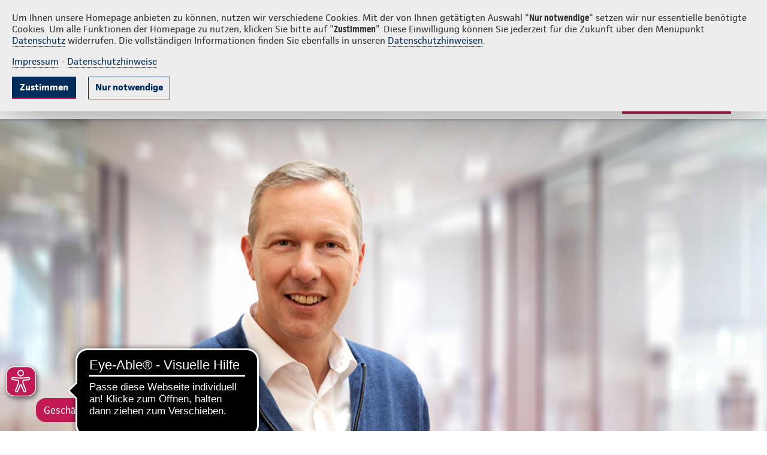

--- FILE ---
content_type: text/html;charset=UTF-8
request_url: https://www.continentale.de/web/martin-jung/~/agenturen/betriebliche-altersversorgung
body_size: 27621
content:

<!DOCTYPE html>
<html class="ltr conti-theme  " dir="ltr" lang="de-DE">
<head>
<title>Betriebliche Altersversorgung mit der Continentale - Continentale: Martin Jung</title>
<meta http-equiv="X-UA-Compatible" content="IE=edge"/>
<meta name="viewport" content="width=device-width, initial-scale=1.0">
<meta http-equiv="Content-Security-Policy" content="
	  default-src * 'self' 'unsafe-inline' 'unsafe-eval' data: gap: content:; 
	  script-src 'self' https: http: 'unsafe-inline' 'unsafe-eval' continentale.containers.piwik.pro continentale.piwik.pro continentale.empathy-portal.de streamlock.net; 
	  style-src 'self' https: 'unsafe-inline'; 
	  font-src 'self' https: 'unsafe-inline';
	  media-src 'self' https: 'unsafe-inline' blob: streamlock.net;
	  worker-src 'self' https: blob:;
	  img-src * 'self' data: https: 'unsafe-inline' continentale.containers.piwik.pro continentale.piwik.pro continentale.empathy-portal.de streamlock.net;">
<meta property="og:image" content="https://www.continentale.de/documents/1615105/2615494/bav-startseite-m.jpg">
<meta property="og:title" content="Betriebliche Altersversorgung mit der Continentale">
<meta property="og:description" content="Die betriebliche Altersversorgung steht jedem Arbeitnehmer zu. Das hat der Gesetzgeber schon im Jahr 2002 gesetzlich verankert. Und so funktioniert das: Statt es auszuzahlen, wird ein Teil Ihres Gehaltes für die spätere Betriebs-Rente in eine betriebliche Altersversorgung umgewandelt. So eine Entgeltumwandlung bringt eine erfreuliche Ersparnis bei Steuern und Sozialgaben. Und das freut Chefs und Mitarbeiter gleichermaßen.">
<meta property="article:published_time" content="2025-05-26T00:09:11Z">
<meta property="twitter:image" content="https://www.continentale.de/documents/1615105/2615494/bav-startseite-m.jpg">
<meta property="twitter:title" content="Betriebliche Altersversorgung mit der Continentale">
<meta property="twitter:description" content="Die betriebliche Altersversorgung steht jedem Arbeitnehmer zu. Das hat der Gesetzgeber schon im Jahr 2002 gesetzlich verankert. Und so funktioniert das: Statt es auszuzahlen, wird ein Teil Ihres Gehaltes für die spätere Betriebs-Rente in eine betriebliche Altersversorgung umgewandelt. So eine Entgeltumwandlung bringt eine erfreuliche Ersparnis bei Steuern und Sozialgaben. Und das freut Chefs und Mitarbeiter gleichermaßen.">
<meta property="og:type" content="Website">
<meta property="og:url" content="https://www.continentale.de/web/martin-jung/~/agenturen/betriebliche-altersversorgung">
<meta property="og:site_name" content="Continentale: Martin Jung">
<meta property="og:locale" content="de_DE">
<link rel="icon" href="/images/favicon.ico">
<link rel="apple-touch-icon" sizes="180x180" href="/images/apple-touch-icon.png">
<link rel="icon" type="image/png" sizes="32x32" href="/images/favicon-32x32.png">
<link rel="icon" type="image/png" sizes="16x16" href="/images/favicon-16x16.png">
<link rel="mask-icon" href="/images/safari-pinned-tab.svg" color="#002d5c">
<meta name="msapplication-TileColor" content="#002d5c">
<meta name="theme-color" content="#002d5c">
<script src="https://www.continentale.de/o/conti-theme-rd/js/jquery.min.js?browserId=chrome&amp;minifierType=js&amp;languageId=de_DE&amp;t=1768278238000" type="text/javascript"></script>
<script type="text/javascript">		
			document.agenturNr = 5303150;					   
		</script>
<meta content="text/html; charset=UTF-8" http-equiv="content-type"/>
<meta content="noindex, follow" name="robots"/><meta content="Die betriebliche Altersversorgung steht jedem Arbeitnehmer zu. Das hat der Gesetzgeber schon im Jahr 2002 gesetzlich verankert. Und so funktioniert das: Statt es auszuzahlen, wird ein Teil Ihres Gehaltes für die spätere Betriebs-Rente in eine betriebliche Altersversorgung umgewandelt." lang="de-DE" name="description"/>
<script type="importmap">{"imports":{"react-dom":"/o/frontend-js-react-web/__liferay__/exports/react-dom.js","@clayui/breadcrumb":"/o/frontend-taglib-clay/__liferay__/exports/@clayui$breadcrumb.js","@clayui/charts":"/o/frontend-taglib-clay/__liferay__/exports/@clayui$charts.js","@clayui/empty-state":"/o/frontend-taglib-clay/__liferay__/exports/@clayui$empty-state.js","react":"/o/frontend-js-react-web/__liferay__/exports/react.js","react-dom-16":"/o/frontend-js-react-web/__liferay__/exports/react-dom-16.js","@clayui/navigation-bar":"/o/frontend-taglib-clay/__liferay__/exports/@clayui$navigation-bar.js","@clayui/icon":"/o/frontend-taglib-clay/__liferay__/exports/@clayui$icon.js","@clayui/table":"/o/frontend-taglib-clay/__liferay__/exports/@clayui$table.js","@clayui/slider":"/o/frontend-taglib-clay/__liferay__/exports/@clayui$slider.js","epa-frontend-js":"/o/continentale-epa-frontend/main.js","@clayui/multi-select":"/o/frontend-taglib-clay/__liferay__/exports/@clayui$multi-select.js","@clayui/nav":"/o/frontend-taglib-clay/__liferay__/exports/@clayui$nav.js","@clayui/provider":"/o/frontend-taglib-clay/__liferay__/exports/@clayui$provider.js","@clayui/panel":"/o/frontend-taglib-clay/__liferay__/exports/@clayui$panel.js","@clayui/list":"/o/frontend-taglib-clay/__liferay__/exports/@clayui$list.js","@liferay/dynamic-data-mapping-form-field-type":"/o/dynamic-data-mapping-form-field-type/__liferay__/index.js","@clayui/date-picker":"/o/frontend-taglib-clay/__liferay__/exports/@clayui$date-picker.js","@clayui/label":"/o/frontend-taglib-clay/__liferay__/exports/@clayui$label.js","@liferay/frontend-js-api/data-set":"/o/frontend-js-dependencies-web/__liferay__/exports/@liferay$js-api$data-set.js","@clayui/core":"/o/frontend-taglib-clay/__liferay__/exports/@clayui$core.js","@clayui/pagination-bar":"/o/frontend-taglib-clay/__liferay__/exports/@clayui$pagination-bar.js","@clayui/layout":"/o/frontend-taglib-clay/__liferay__/exports/@clayui$layout.js","@clayui/multi-step-nav":"/o/frontend-taglib-clay/__liferay__/exports/@clayui$multi-step-nav.js","@liferay/frontend-js-api":"/o/frontend-js-dependencies-web/__liferay__/exports/@liferay$js-api.js","@clayui/toolbar":"/o/frontend-taglib-clay/__liferay__/exports/@clayui$toolbar.js","@clayui/badge":"/o/frontend-taglib-clay/__liferay__/exports/@clayui$badge.js","react-dom-18":"/o/frontend-js-react-web/__liferay__/exports/react-dom-18.js","@clayui/link":"/o/frontend-taglib-clay/__liferay__/exports/@clayui$link.js","@clayui/card":"/o/frontend-taglib-clay/__liferay__/exports/@clayui$card.js","@clayui/tooltip":"/o/frontend-taglib-clay/__liferay__/exports/@clayui$tooltip.js","@clayui/button":"/o/frontend-taglib-clay/__liferay__/exports/@clayui$button.js","@clayui/tabs":"/o/frontend-taglib-clay/__liferay__/exports/@clayui$tabs.js","@clayui/sticker":"/o/frontend-taglib-clay/__liferay__/exports/@clayui$sticker.js","@clayui/form":"/o/frontend-taglib-clay/__liferay__/exports/@clayui$form.js","@clayui/popover":"/o/frontend-taglib-clay/__liferay__/exports/@clayui$popover.js","@clayui/shared":"/o/frontend-taglib-clay/__liferay__/exports/@clayui$shared.js","@clayui/localized-input":"/o/frontend-taglib-clay/__liferay__/exports/@clayui$localized-input.js","@clayui/modal":"/o/frontend-taglib-clay/__liferay__/exports/@clayui$modal.js","@clayui/color-picker":"/o/frontend-taglib-clay/__liferay__/exports/@clayui$color-picker.js","@clayui/pagination":"/o/frontend-taglib-clay/__liferay__/exports/@clayui$pagination.js","@clayui/autocomplete":"/o/frontend-taglib-clay/__liferay__/exports/@clayui$autocomplete.js","@clayui/management-toolbar":"/o/frontend-taglib-clay/__liferay__/exports/@clayui$management-toolbar.js","@clayui/time-picker":"/o/frontend-taglib-clay/__liferay__/exports/@clayui$time-picker.js","@clayui/upper-toolbar":"/o/frontend-taglib-clay/__liferay__/exports/@clayui$upper-toolbar.js","@clayui/loading-indicator":"/o/frontend-taglib-clay/__liferay__/exports/@clayui$loading-indicator.js","@clayui/drop-down":"/o/frontend-taglib-clay/__liferay__/exports/@clayui$drop-down.js","@clayui/data-provider":"/o/frontend-taglib-clay/__liferay__/exports/@clayui$data-provider.js","@liferay/language/":"/o/js/language/","@clayui/css":"/o/frontend-taglib-clay/__liferay__/exports/@clayui$css.js","@clayui/alert":"/o/frontend-taglib-clay/__liferay__/exports/@clayui$alert.js","@clayui/progress-bar":"/o/frontend-taglib-clay/__liferay__/exports/@clayui$progress-bar.js","react-16":"/o/frontend-js-react-web/__liferay__/exports/react-16.js","react-18":"/o/frontend-js-react-web/__liferay__/exports/react-18.js"},"scopes":{}}</script><style>#portlet_com_liferay_layout_admin_web_portlet_GroupPagesPortlet .sheet.sheet-full.mb-4.mt-4:has(#_com_liferay_layout_admin_web_portlet_GroupPagesPortlet_theme-css-client-extension) {display: none}</style>
<script data-senna-track="temporary">var Liferay = window.Liferay || {};Liferay.Icons = Liferay.Icons || {};Liferay.Icons.controlPanelSpritemap = 'https://www.continentale.de/o/admin-theme/images/clay/icons.svg'; Liferay.Icons.spritemap = 'https://www.continentale.de/o/conti-theme-rd/images/clay/icons.svg';</script>
<script data-senna-track="permanent" type="text/javascript">window.Liferay = window.Liferay || {}; window.Liferay.CSP = {nonce: ''};</script>
<link data-senna-track="temporary" href="https://www.continentale.de/web/martin-jung/betriebliche-altersversorgung" rel="canonical"/>
<link data-senna-track="temporary" href="https://www.continentale.de/web/martin-jung/betriebliche-altersversorgung" hreflang="de-DE" rel="alternate"/>
<link data-senna-track="temporary" href="https://www.continentale.de/web/martin-jung/betriebliche-altersversorgung" hreflang="x-default" rel="alternate"/>
<meta property="og:description" content="Die betriebliche Altersversorgung steht jedem Arbeitnehmer zu. Das hat der Gesetzgeber schon im Jahr 2002 gesetzlich verankert. Und so funktioniert das: Statt es auszuzahlen, wird ein Teil Ihres Gehaltes für die spätere Betriebs-Rente in eine betriebliche Altersversorgung umgewandelt.">
<meta property="og:locale" content="de_DE">
<meta property="og:locale:alternate" content="de_DE">
<meta property="og:site_name" content="5303150 - martin-jung">
<meta property="og:title" content="Betriebliche Altersversorgung mit der Continentale - 5303150 - martin-jung - continentale">
<meta property="og:type" content="website">
<meta property="og:url" content="https://www.continentale.de/web/martin-jung/betriebliche-altersversorgung">
<link href="https://www.continentale.de/o/conti-theme-rd/images/favicon.ico" rel="apple-touch-icon"/>
<link href="https://www.continentale.de/o/conti-theme-rd/images/favicon.ico" rel="icon"/>
<link class="lfr-css-file" data-senna-track="temporary" href="https://www.continentale.de/o/conti-theme-rd/css/clay.css?browserId=chrome&amp;themeId=contithemerd_WAR_contithemerd&amp;minifierType=css&amp;languageId=de_DE&amp;t=1768278238000" id="liferayAUICSS" rel="stylesheet" type="text/css"/>
<link href="/combo?browserId=chrome&amp;minifierType=css&amp;themeId=contithemerd_WAR_contithemerd&amp;languageId=de_DE&amp;com_liferay_portal_search_web_search_bar_portlet_SearchBarPortlet_INSTANCE_templateSearch:%2Fo%2Fportal-search-web%2Fcss%2Fmain.css&amp;com_liferay_product_navigation_product_menu_web_portlet_ProductMenuPortlet:%2Fo%2Fproduct-navigation-product-menu-web%2Fcss%2Fmain.css&amp;com_liferay_product_navigation_user_personal_bar_web_portlet_ProductNavigationUserPersonalBarPortlet:%2Fo%2Fproduct-navigation-user-personal-bar-web%2Fcss%2Fmain.css&amp;com_liferay_segments_experiment_web_internal_portlet_SegmentsExperimentPortlet:%2Fo%2Fsegments-experiment-web%2Fcss%2Fmain.css&amp;com_liferay_site_navigation_menu_web_portlet_SiteNavigationMenuPortlet:%2Fo%2Fsite-navigation-menu-web%2Fcss%2Fmain.css&amp;t=1768278238000" rel="stylesheet" type="text/css" data-senna-track="temporary" id="a4e2842"/>
<script type="text/javascript" data-senna-track="temporary">
	// <![CDATA[
		var Liferay = Liferay || {};

		Liferay.Browser = {
			acceptsGzip: function () {
				return true;
			},

			

			getMajorVersion: function () {
				return 131.0;
			},

			getRevision: function () {
				return '537.36';
			},
			getVersion: function () {
				return '131.0';
			},

			

			isAir: function () {
				return false;
			},
			isChrome: function () {
				return true;
			},
			isEdge: function () {
				return false;
			},
			isFirefox: function () {
				return false;
			},
			isGecko: function () {
				return true;
			},
			isIe: function () {
				return false;
			},
			isIphone: function () {
				return false;
			},
			isLinux: function () {
				return false;
			},
			isMac: function () {
				return true;
			},
			isMobile: function () {
				return false;
			},
			isMozilla: function () {
				return false;
			},
			isOpera: function () {
				return false;
			},
			isRtf: function () {
				return true;
			},
			isSafari: function () {
				return true;
			},
			isSun: function () {
				return false;
			},
			isWebKit: function () {
				return true;
			},
			isWindows: function () {
				return false;
			}
		};

		Liferay.Data = Liferay.Data || {};

		Liferay.Data.ICONS_INLINE_SVG = true;

		Liferay.Data.NAV_SELECTOR = '#navigation';

		Liferay.Data.NAV_SELECTOR_MOBILE = '#navigationCollapse';

		Liferay.Data.isCustomizationView = function () {
			return false;
		};

		Liferay.Data.notices = [
			
		];

		(function () {
			var available = {};

			var direction = {};

			

				available['de_DE'] = 'Deutsch\x20\x28Deutschland\x29';
				direction['de_DE'] = 'ltr';

			

			let _cache = {};

			if (Liferay && Liferay.Language && Liferay.Language._cache) {
				_cache = Liferay.Language._cache;
			}

			Liferay.Language = {
				_cache,
				available,
				direction,
				get: function(key) {
					let value = Liferay.Language._cache[key];

					if (value === undefined) {
						value = key;
					}

					return value;
				}
			};
		})();

		var featureFlags = {"LPD-10964":false,"LPD-37927":false,"LPD-10889":false,"LPS-193884":false,"LPD-30371":false,"LPD-11131":true,"LPS-178642":false,"LPS-193005":false,"LPD-31789":false,"LPD-10562":false,"LPD-11212":false,"COMMERCE-8087":false,"LPD-39304":true,"LPD-13311":true,"LRAC-10757":false,"LPD-35941":false,"LPS-180090":false,"LPS-178052":false,"LPD-21414":false,"LPS-185892":false,"LPS-186620":false,"LPD-40533":true,"LPD-40534":true,"LPS-184404":false,"LPD-40530":true,"LPD-20640":false,"LPS-198183":false,"LPD-38869":true,"LPD-35678":false,"LPD-6378":false,"LPS-153714":false,"LPD-11848":false,"LPS-170670":false,"LPD-7822":false,"LPS-169981":false,"LPD-21926":false,"LPS-177027":false,"LPD-37531":false,"LPD-11003":false,"LPD-36446":false,"LPD-39437":false,"LPS-135430":false,"LPD-20556":false,"LPD-45276":false,"LPS-134060":false,"LPS-164563":false,"LPD-32050":false,"LPS-122920":false,"LPS-199086":false,"LPD-35128":false,"LPD-10588":false,"LPD-13778":true,"LPD-11313":false,"LPD-6368":false,"LPD-34594":false,"LPS-202104":false,"LPD-19955":false,"LPD-35443":false,"LPD-39967":false,"LPD-11235":false,"LPD-11232":false,"LPS-196935":true,"LPD-43542":false,"LPS-176691":false,"LPS-197909":false,"LPD-29516":false,"COMMERCE-8949":false,"LPD-11228":false,"LPS-153813":false,"LPD-17809":false,"COMMERCE-13024":false,"LPS-165482":false,"LPS-193551":false,"LPS-197477":false,"LPS-174816":false,"LPS-186360":false,"LPD-30204":false,"LPD-32867":false,"LPS-153332":false,"LPD-35013":true,"LPS-179669":false,"LPS-174417":false,"LPD-44091":true,"LPD-31212":false,"LPD-18221":false,"LPS-155284":false,"LRAC-15017":false,"LPD-19870":false,"LPS-200108":false,"LPD-20131":false,"LPS-159643":false,"LPS-129412":false,"LPS-169837":false,"LPD-20379":false};

		Liferay.FeatureFlags = Object.keys(featureFlags).reduce(
			(acc, key) => ({
				...acc, [key]: featureFlags[key] === 'true' || featureFlags[key] === true
			}), {}
		);

		Liferay.PortletKeys = {
			DOCUMENT_LIBRARY: 'com_liferay_document_library_web_portlet_DLPortlet',
			DYNAMIC_DATA_MAPPING: 'com_liferay_dynamic_data_mapping_web_portlet_DDMPortlet',
			ITEM_SELECTOR: 'com_liferay_item_selector_web_portlet_ItemSelectorPortlet'
		};

		Liferay.PropsValues = {
			JAVASCRIPT_SINGLE_PAGE_APPLICATION_TIMEOUT: 0,
			UPLOAD_SERVLET_REQUEST_IMPL_MAX_SIZE: 104857600
		};

		Liferay.ThemeDisplay = {

			

			
				getLayoutId: function () {
					return '486';
				},

				

				getLayoutRelativeControlPanelURL: function () {
					return '/group/martin-jung/~/control_panel/manage';
				},

				getLayoutRelativeURL: function () {
					return '/web/martin-jung/~/agenturen/betriebliche-altersversorgung';
				},
				getLayoutURL: function () {
					return 'https://www.continentale.de/web/martin-jung/~/agenturen/betriebliche-altersversorgung';
				},
				getParentLayoutId: function () {
					return '136';
				},
				isControlPanel: function () {
					return false;
				},
				isPrivateLayout: function () {
					return 'false';
				},
				isVirtualLayout: function () {
					return true;
				},
			

			getBCP47LanguageId: function () {
				return 'de-DE';
			},
			getCanonicalURL: function () {

				

				return 'https\x3a\x2f\x2fwww\x2econtinentale\x2ede\x2fweb\x2fmartin-jung\x2fbetriebliche-altersversorgung';
			},
			getCDNBaseURL: function () {
				return 'https://www.continentale.de';
			},
			getCDNDynamicResourcesHost: function () {
				return '';
			},
			getCDNHost: function () {
				return '';
			},
			getCompanyGroupId: function () {
				return '39054';
			},
			getCompanyId: function () {
				return '39029';
			},
			getDefaultLanguageId: function () {
				return 'de_DE';
			},
			getDoAsUserIdEncoded: function () {
				return '';
			},
			getLanguageId: function () {
				return 'de_DE';
			},
			getParentGroupId: function () {
				return '2057736';
			},
			getPathContext: function () {
				return '';
			},
			getPathImage: function () {
				return '/image';
			},
			getPathJavaScript: function () {
				return '/o/frontend-js-web';
			},
			getPathMain: function () {
				return '/c';
			},
			getPathThemeImages: function () {
				return 'https://www.continentale.de/o/conti-theme-rd/images';
			},
			getPathThemeRoot: function () {
				return '/o/conti-theme-rd';
			},
			getPlid: function () {
				return '27405';
			},
			getPortalURL: function () {
				return 'https://www.continentale.de';
			},
			getRealUserId: function () {
				return '39033';
			},
			getRemoteAddr: function () {
				return '10.2.105.237';
			},
			getRemoteHost: function () {
				return '10.2.105.237';
			},
			getScopeGroupId: function () {
				return '2057736';
			},
			getScopeGroupIdOrLiveGroupId: function () {
				return '2057736';
			},
			getSessionId: function () {
				return '';
			},
			getSiteAdminURL: function () {
				return 'https://www.continentale.de/group/martin-jung/~/control_panel/manage?p_p_lifecycle=0&p_p_state=maximized&p_p_mode=view';
			},
			getSiteGroupId: function () {
				return '2057736';
			},
			getTimeZone: function() {
				return 'UTC';
			},
			getURLControlPanel: function() {
				return '/group/control_panel?refererPlid=27405';
			},
			getURLHome: function () {
				return 'https\x3a\x2f\x2fwww\x2econtinentale\x2ede\x2f';
			},
			getUserEmailAddress: function () {
				return '';
			},
			getUserId: function () {
				return '39033';
			},
			getUserName: function () {
				return '';
			},
			isAddSessionIdToURL: function () {
				return false;
			},
			isImpersonated: function () {
				return false;
			},
			isSignedIn: function () {
				return false;
			},

			isStagedPortlet: function () {
				
					
						return false;
					
				
			},

			isStateExclusive: function () {
				return false;
			},
			isStateMaximized: function () {
				return false;
			},
			isStatePopUp: function () {
				return false;
			}
		};

		var themeDisplay = Liferay.ThemeDisplay;

		Liferay.AUI = {

			

			getCombine: function () {
				return true;
			},
			getComboPath: function () {
				return '/combo/?browserId=chrome&minifierType=&languageId=de_DE&t=1768281572399&';
			},
			getDateFormat: function () {
				return '%d.%m.%Y';
			},
			getEditorCKEditorPath: function () {
				return '/o/frontend-editor-ckeditor-web';
			},
			getFilter: function () {
				var filter = 'raw';

				
					
						filter = 'min';
					
					

				return filter;
			},
			getFilterConfig: function () {
				var instance = this;

				var filterConfig = null;

				if (!instance.getCombine()) {
					filterConfig = {
						replaceStr: '.js' + instance.getStaticResourceURLParams(),
						searchExp: '\\.js$'
					};
				}

				return filterConfig;
			},
			getJavaScriptRootPath: function () {
				return '/o/frontend-js-web';
			},
			getPortletRootPath: function () {
				return '/html/portlet';
			},
			getStaticResourceURLParams: function () {
				return '?browserId=chrome&minifierType=&languageId=de_DE&t=1768281572399';
			}
		};

		Liferay.authToken = 'AYqgNBSB';

		

		Liferay.currentURL = '\x2fweb\x2fmartin-jung\x2f\x7e\x2fagenturen\x2fbetriebliche-altersversorgung';
		Liferay.currentURLEncoded = '\x252Fweb\x252Fmartin-jung\x252F\x257E\x252Fagenturen\x252Fbetriebliche-altersversorgung';
	// ]]>
</script>
<script data-senna-track="temporary" type="text/javascript">window.__CONFIG__= {basePath: '',combine: true, defaultURLParams: null, explainResolutions: false, exposeGlobal: false, logLevel: 'warn', moduleType: 'module', namespace:'Liferay', nonce: '', reportMismatchedAnonymousModules: 'warn', resolvePath: '/o/js_resolve_modules', url: '/combo/?browserId=chrome&minifierType=js&languageId=de_DE&t=1768281572399&', waitTimeout: 60000};</script><script data-senna-track="permanent" src="/o/frontend-js-loader-modules-extender/loader.js?&mac=9WaMmhziBCkScHZwrrVcOR7VZF4=&browserId=chrome&languageId=de_DE&minifierType=js" type="text/javascript"></script><script data-senna-track="permanent" src="/combo?browserId=chrome&minifierType=js&languageId=de_DE&t=1768281572399&/o/frontend-js-aui-web/aui/aui/aui-min.js&/o/frontend-js-aui-web/liferay/modules.js&/o/frontend-js-aui-web/liferay/aui_sandbox.js&/o/frontend-js-aui-web/aui/attribute-base/attribute-base-min.js&/o/frontend-js-aui-web/aui/attribute-complex/attribute-complex-min.js&/o/frontend-js-aui-web/aui/attribute-core/attribute-core-min.js&/o/frontend-js-aui-web/aui/attribute-observable/attribute-observable-min.js&/o/frontend-js-aui-web/aui/attribute-extras/attribute-extras-min.js&/o/frontend-js-aui-web/aui/event-custom-base/event-custom-base-min.js&/o/frontend-js-aui-web/aui/event-custom-complex/event-custom-complex-min.js&/o/frontend-js-aui-web/aui/oop/oop-min.js&/o/frontend-js-aui-web/aui/aui-base-lang/aui-base-lang-min.js&/o/frontend-js-aui-web/liferay/dependency.js&/o/frontend-js-aui-web/liferay/util.js&/o/frontend-js-web/liferay/dom_task_runner.js&/o/frontend-js-web/liferay/events.js&/o/frontend-js-web/liferay/lazy_load.js&/o/frontend-js-web/liferay/liferay.js&/o/frontend-js-web/liferay/global.bundle.js&/o/frontend-js-web/liferay/portlet.js&/o/frontend-js-web/liferay/workflow.js&/o/oauth2-provider-web/js/liferay.js" type="text/javascript"></script>
<script data-senna-track="temporary" type="text/javascript">window.Liferay = Liferay || {}; window.Liferay.OAuth2 = {getAuthorizeURL: function() {return 'https://www.continentale.de/o/oauth2/authorize';}, getBuiltInRedirectURL: function() {return 'https://www.continentale.de/o/oauth2/redirect';}, getIntrospectURL: function() { return 'https://www.continentale.de/o/oauth2/introspect';}, getTokenURL: function() {return 'https://www.continentale.de/o/oauth2/token';}, getUserAgentApplication: function(externalReferenceCode) {return Liferay.OAuth2._userAgentApplications[externalReferenceCode];}, _userAgentApplications: {}}</script><script data-senna-track="temporary" type="text/javascript">try {var MODULE_MAIN='@liferay/frontend-js-react-web@5.0.54/index';var MODULE_PATH='/o/frontend-js-react-web';/**
 * SPDX-FileCopyrightText: (c) 2000 Liferay, Inc. https://liferay.com
 * SPDX-License-Identifier: LGPL-2.1-or-later OR LicenseRef-Liferay-DXP-EULA-2.0.0-2023-06
 */

(function () {
	AUI().applyConfig({
		groups: {
			react: {

				// eslint-disable-next-line
				mainModule: MODULE_MAIN,
			},
		},
	});
})();
} catch(error) {console.error(error);}try {var MODULE_MAIN='@liferay/frontend-js-state-web@1.0.30/index';var MODULE_PATH='/o/frontend-js-state-web';/**
 * SPDX-FileCopyrightText: (c) 2000 Liferay, Inc. https://liferay.com
 * SPDX-License-Identifier: LGPL-2.1-or-later OR LicenseRef-Liferay-DXP-EULA-2.0.0-2023-06
 */

(function () {
	AUI().applyConfig({
		groups: {
			state: {

				// eslint-disable-next-line
				mainModule: MODULE_MAIN,
			},
		},
	});
})();
} catch(error) {console.error(error);}try {var MODULE_MAIN='exportimport-web@5.0.100/index';var MODULE_PATH='/o/exportimport-web';/**
 * SPDX-FileCopyrightText: (c) 2000 Liferay, Inc. https://liferay.com
 * SPDX-License-Identifier: LGPL-2.1-or-later OR LicenseRef-Liferay-DXP-EULA-2.0.0-2023-06
 */

(function () {
	AUI().applyConfig({
		groups: {
			exportimportweb: {
				base: MODULE_PATH + '/js/legacy/',
				combine: Liferay.AUI.getCombine(),
				filter: Liferay.AUI.getFilterConfig(),
				modules: {
					'liferay-export-import-export-import': {
						path: 'main.js',
						requires: [
							'aui-datatype',
							'aui-dialog-iframe-deprecated',
							'aui-modal',
							'aui-parse-content',
							'aui-toggler',
							'liferay-portlet-base',
							'liferay-util-window',
						],
					},
				},
				root: MODULE_PATH + '/js/legacy/',
			},
		},
	});
})();
} catch(error) {console.error(error);}try {var MODULE_MAIN='@liferay/document-library-web@6.0.198/index';var MODULE_PATH='/o/document-library-web';/**
 * SPDX-FileCopyrightText: (c) 2000 Liferay, Inc. https://liferay.com
 * SPDX-License-Identifier: LGPL-2.1-or-later OR LicenseRef-Liferay-DXP-EULA-2.0.0-2023-06
 */

(function () {
	AUI().applyConfig({
		groups: {
			dl: {
				base: MODULE_PATH + '/js/legacy/',
				combine: Liferay.AUI.getCombine(),
				filter: Liferay.AUI.getFilterConfig(),
				modules: {
					'document-library-upload-component': {
						path: 'DocumentLibraryUpload.js',
						requires: [
							'aui-component',
							'aui-data-set-deprecated',
							'aui-overlay-manager-deprecated',
							'aui-overlay-mask-deprecated',
							'aui-parse-content',
							'aui-progressbar',
							'aui-template-deprecated',
							'liferay-search-container',
							'querystring-parse-simple',
							'uploader',
						],
					},
				},
				root: MODULE_PATH + '/js/legacy/',
			},
		},
	});
})();
} catch(error) {console.error(error);}try {var MODULE_MAIN='staging-processes-web@5.0.65/index';var MODULE_PATH='/o/staging-processes-web';/**
 * SPDX-FileCopyrightText: (c) 2000 Liferay, Inc. https://liferay.com
 * SPDX-License-Identifier: LGPL-2.1-or-later OR LicenseRef-Liferay-DXP-EULA-2.0.0-2023-06
 */

(function () {
	AUI().applyConfig({
		groups: {
			stagingprocessesweb: {
				base: MODULE_PATH + '/js/legacy/',
				combine: Liferay.AUI.getCombine(),
				filter: Liferay.AUI.getFilterConfig(),
				modules: {
					'liferay-staging-processes-export-import': {
						path: 'main.js',
						requires: [
							'aui-datatype',
							'aui-dialog-iframe-deprecated',
							'aui-modal',
							'aui-parse-content',
							'aui-toggler',
							'liferay-portlet-base',
							'liferay-util-window',
						],
					},
				},
				root: MODULE_PATH + '/js/legacy/',
			},
		},
	});
})();
} catch(error) {console.error(error);}try {var MODULE_MAIN='contacts-web@5.0.65/index';var MODULE_PATH='/o/contacts-web';/**
 * SPDX-FileCopyrightText: (c) 2000 Liferay, Inc. https://liferay.com
 * SPDX-License-Identifier: LGPL-2.1-or-later OR LicenseRef-Liferay-DXP-EULA-2.0.0-2023-06
 */

(function () {
	AUI().applyConfig({
		groups: {
			contactscenter: {
				base: MODULE_PATH + '/js/legacy/',
				combine: Liferay.AUI.getCombine(),
				filter: Liferay.AUI.getFilterConfig(),
				modules: {
					'liferay-contacts-center': {
						path: 'main.js',
						requires: [
							'aui-io-plugin-deprecated',
							'aui-toolbar',
							'autocomplete-base',
							'datasource-io',
							'json-parse',
							'liferay-portlet-base',
							'liferay-util-window',
						],
					},
				},
				root: MODULE_PATH + '/js/legacy/',
			},
		},
	});
})();
} catch(error) {console.error(error);}try {var MODULE_MAIN='portal-workflow-kaleo-designer-web@5.0.146/index';var MODULE_PATH='/o/portal-workflow-kaleo-designer-web';/**
 * SPDX-FileCopyrightText: (c) 2000 Liferay, Inc. https://liferay.com
 * SPDX-License-Identifier: LGPL-2.1-or-later OR LicenseRef-Liferay-DXP-EULA-2.0.0-2023-06
 */

(function () {
	AUI().applyConfig({
		groups: {
			'kaleo-designer': {
				base: MODULE_PATH + '/designer/js/legacy/',
				combine: Liferay.AUI.getCombine(),
				filter: Liferay.AUI.getFilterConfig(),
				modules: {
					'liferay-kaleo-designer-autocomplete-util': {
						path: 'autocomplete_util.js',
						requires: ['autocomplete', 'autocomplete-highlighters'],
					},
					'liferay-kaleo-designer-definition-diagram-controller': {
						path: 'definition_diagram_controller.js',
						requires: [
							'liferay-kaleo-designer-field-normalizer',
							'liferay-kaleo-designer-utils',
						],
					},
					'liferay-kaleo-designer-dialogs': {
						path: 'dialogs.js',
						requires: ['liferay-util-window'],
					},
					'liferay-kaleo-designer-editors': {
						path: 'editors.js',
						requires: [
							'aui-ace-editor',
							'aui-ace-editor-mode-xml',
							'aui-base',
							'aui-datatype',
							'aui-node',
							'liferay-kaleo-designer-autocomplete-util',
							'liferay-kaleo-designer-utils',
						],
					},
					'liferay-kaleo-designer-field-normalizer': {
						path: 'field_normalizer.js',
						requires: ['liferay-kaleo-designer-remote-services'],
					},
					'liferay-kaleo-designer-nodes': {
						path: 'nodes.js',
						requires: [
							'aui-datatable',
							'aui-datatype',
							'aui-diagram-builder',
							'liferay-kaleo-designer-editors',
							'liferay-kaleo-designer-utils',
						],
					},
					'liferay-kaleo-designer-remote-services': {
						path: 'remote_services.js',
						requires: ['aui-io'],
					},
					'liferay-kaleo-designer-templates': {
						path: 'templates.js',
						requires: ['aui-tpl-snippets-deprecated'],
					},
					'liferay-kaleo-designer-utils': {
						path: 'utils.js',
						requires: [],
					},
					'liferay-kaleo-designer-xml-definition': {
						path: 'xml_definition.js',
						requires: [
							'aui-base',
							'aui-component',
							'dataschema-xml',
							'datatype-xml',
						],
					},
					'liferay-kaleo-designer-xml-definition-serializer': {
						path: 'xml_definition_serializer.js',
						requires: ['escape', 'liferay-kaleo-designer-xml-util'],
					},
					'liferay-kaleo-designer-xml-util': {
						path: 'xml_util.js',
						requires: ['aui-base'],
					},
					'liferay-portlet-kaleo-designer': {
						path: 'main.js',
						requires: [
							'aui-ace-editor',
							'aui-ace-editor-mode-xml',
							'aui-tpl-snippets-deprecated',
							'dataschema-xml',
							'datasource',
							'datatype-xml',
							'event-valuechange',
							'io-form',
							'liferay-kaleo-designer-autocomplete-util',
							'liferay-kaleo-designer-editors',
							'liferay-kaleo-designer-nodes',
							'liferay-kaleo-designer-remote-services',
							'liferay-kaleo-designer-utils',
							'liferay-kaleo-designer-xml-util',
							'liferay-util-window',
						],
					},
				},
				root: MODULE_PATH + '/designer/js/legacy/',
			},
		},
	});
})();
} catch(error) {console.error(error);}try {var MODULE_MAIN='frontend-js-components-web@2.0.80/index';var MODULE_PATH='/o/frontend-js-components-web';/**
 * SPDX-FileCopyrightText: (c) 2000 Liferay, Inc. https://liferay.com
 * SPDX-License-Identifier: LGPL-2.1-or-later OR LicenseRef-Liferay-DXP-EULA-2.0.0-2023-06
 */

(function () {
	AUI().applyConfig({
		groups: {
			components: {

				// eslint-disable-next-line
				mainModule: MODULE_MAIN,
			},
		},
	});
})();
} catch(error) {console.error(error);}try {var MODULE_MAIN='portal-search-web@6.0.148/index';var MODULE_PATH='/o/portal-search-web';/**
 * SPDX-FileCopyrightText: (c) 2000 Liferay, Inc. https://liferay.com
 * SPDX-License-Identifier: LGPL-2.1-or-later OR LicenseRef-Liferay-DXP-EULA-2.0.0-2023-06
 */

(function () {
	AUI().applyConfig({
		groups: {
			search: {
				base: MODULE_PATH + '/js/',
				combine: Liferay.AUI.getCombine(),
				filter: Liferay.AUI.getFilterConfig(),
				modules: {
					'liferay-search-custom-range-facet': {
						path: 'custom_range_facet.js',
						requires: ['aui-form-validator'],
					},
				},
				root: MODULE_PATH + '/js/',
			},
		},
	});
})();
} catch(error) {console.error(error);}try {var MODULE_MAIN='frontend-editor-alloyeditor-web@5.0.56/index';var MODULE_PATH='/o/frontend-editor-alloyeditor-web';/**
 * SPDX-FileCopyrightText: (c) 2000 Liferay, Inc. https://liferay.com
 * SPDX-License-Identifier: LGPL-2.1-or-later OR LicenseRef-Liferay-DXP-EULA-2.0.0-2023-06
 */

(function () {
	AUI().applyConfig({
		groups: {
			alloyeditor: {
				base: MODULE_PATH + '/js/legacy/',
				combine: Liferay.AUI.getCombine(),
				filter: Liferay.AUI.getFilterConfig(),
				modules: {
					'liferay-alloy-editor': {
						path: 'alloyeditor.js',
						requires: [
							'aui-component',
							'liferay-portlet-base',
							'timers',
						],
					},
					'liferay-alloy-editor-source': {
						path: 'alloyeditor_source.js',
						requires: [
							'aui-debounce',
							'liferay-fullscreen-source-editor',
							'liferay-source-editor',
							'plugin',
						],
					},
				},
				root: MODULE_PATH + '/js/legacy/',
			},
		},
	});
})();
} catch(error) {console.error(error);}try {var MODULE_MAIN='dynamic-data-mapping-web@5.0.115/index';var MODULE_PATH='/o/dynamic-data-mapping-web';/**
 * SPDX-FileCopyrightText: (c) 2000 Liferay, Inc. https://liferay.com
 * SPDX-License-Identifier: LGPL-2.1-or-later OR LicenseRef-Liferay-DXP-EULA-2.0.0-2023-06
 */

(function () {
	const LiferayAUI = Liferay.AUI;

	AUI().applyConfig({
		groups: {
			ddm: {
				base: MODULE_PATH + '/js/legacy/',
				combine: Liferay.AUI.getCombine(),
				filter: LiferayAUI.getFilterConfig(),
				modules: {
					'liferay-ddm-form': {
						path: 'ddm_form.js',
						requires: [
							'aui-base',
							'aui-datatable',
							'aui-datatype',
							'aui-image-viewer',
							'aui-parse-content',
							'aui-set',
							'aui-sortable-list',
							'json',
							'liferay-form',
							'liferay-map-base',
							'liferay-translation-manager',
							'liferay-util-window',
						],
					},
					'liferay-portlet-dynamic-data-mapping': {
						condition: {
							trigger: 'liferay-document-library',
						},
						path: 'main.js',
						requires: [
							'arraysort',
							'aui-form-builder-deprecated',
							'aui-form-validator',
							'aui-map',
							'aui-text-unicode',
							'json',
							'liferay-menu',
							'liferay-translation-manager',
							'liferay-util-window',
							'text',
						],
					},
					'liferay-portlet-dynamic-data-mapping-custom-fields': {
						condition: {
							trigger: 'liferay-document-library',
						},
						path: 'custom_fields.js',
						requires: ['liferay-portlet-dynamic-data-mapping'],
					},
				},
				root: MODULE_PATH + '/js/legacy/',
			},
		},
	});
})();
} catch(error) {console.error(error);}try {var MODULE_MAIN='calendar-web@5.0.105/index';var MODULE_PATH='/o/calendar-web';/**
 * SPDX-FileCopyrightText: (c) 2000 Liferay, Inc. https://liferay.com
 * SPDX-License-Identifier: LGPL-2.1-or-later OR LicenseRef-Liferay-DXP-EULA-2.0.0-2023-06
 */

(function () {
	AUI().applyConfig({
		groups: {
			calendar: {
				base: MODULE_PATH + '/js/legacy/',
				combine: Liferay.AUI.getCombine(),
				filter: Liferay.AUI.getFilterConfig(),
				modules: {
					'liferay-calendar-a11y': {
						path: 'calendar_a11y.js',
						requires: ['calendar'],
					},
					'liferay-calendar-container': {
						path: 'calendar_container.js',
						requires: [
							'aui-alert',
							'aui-base',
							'aui-component',
							'liferay-portlet-base',
						],
					},
					'liferay-calendar-date-picker-sanitizer': {
						path: 'date_picker_sanitizer.js',
						requires: ['aui-base'],
					},
					'liferay-calendar-interval-selector': {
						path: 'interval_selector.js',
						requires: ['aui-base', 'liferay-portlet-base'],
					},
					'liferay-calendar-interval-selector-scheduler-event-link': {
						path: 'interval_selector_scheduler_event_link.js',
						requires: ['aui-base', 'liferay-portlet-base'],
					},
					'liferay-calendar-list': {
						path: 'calendar_list.js',
						requires: [
							'aui-template-deprecated',
							'liferay-scheduler',
						],
					},
					'liferay-calendar-message-util': {
						path: 'message_util.js',
						requires: ['liferay-util-window'],
					},
					'liferay-calendar-recurrence-converter': {
						path: 'recurrence_converter.js',
						requires: [],
					},
					'liferay-calendar-recurrence-dialog': {
						path: 'recurrence.js',
						requires: [
							'aui-base',
							'liferay-calendar-recurrence-util',
						],
					},
					'liferay-calendar-recurrence-util': {
						path: 'recurrence_util.js',
						requires: ['aui-base', 'liferay-util-window'],
					},
					'liferay-calendar-reminders': {
						path: 'calendar_reminders.js',
						requires: ['aui-base'],
					},
					'liferay-calendar-remote-services': {
						path: 'remote_services.js',
						requires: [
							'aui-base',
							'aui-component',
							'liferay-calendar-util',
							'liferay-portlet-base',
						],
					},
					'liferay-calendar-session-listener': {
						path: 'session_listener.js',
						requires: ['aui-base', 'liferay-scheduler'],
					},
					'liferay-calendar-simple-color-picker': {
						path: 'simple_color_picker.js',
						requires: ['aui-base', 'aui-template-deprecated'],
					},
					'liferay-calendar-simple-menu': {
						path: 'simple_menu.js',
						requires: [
							'aui-base',
							'aui-template-deprecated',
							'event-outside',
							'event-touch',
							'widget-modality',
							'widget-position',
							'widget-position-align',
							'widget-position-constrain',
							'widget-stack',
							'widget-stdmod',
						],
					},
					'liferay-calendar-util': {
						path: 'calendar_util.js',
						requires: [
							'aui-datatype',
							'aui-io',
							'aui-scheduler',
							'aui-toolbar',
							'autocomplete',
							'autocomplete-highlighters',
						],
					},
					'liferay-scheduler': {
						path: 'scheduler.js',
						requires: [
							'async-queue',
							'aui-datatype',
							'aui-scheduler',
							'dd-plugin',
							'liferay-calendar-a11y',
							'liferay-calendar-message-util',
							'liferay-calendar-recurrence-converter',
							'liferay-calendar-recurrence-util',
							'liferay-calendar-util',
							'liferay-scheduler-event-recorder',
							'liferay-scheduler-models',
							'promise',
							'resize-plugin',
						],
					},
					'liferay-scheduler-event-recorder': {
						path: 'scheduler_event_recorder.js',
						requires: [
							'dd-plugin',
							'liferay-calendar-util',
							'resize-plugin',
						],
					},
					'liferay-scheduler-models': {
						path: 'scheduler_models.js',
						requires: [
							'aui-datatype',
							'dd-plugin',
							'liferay-calendar-util',
						],
					},
				},
				root: MODULE_PATH + '/js/legacy/',
			},
		},
	});
})();
} catch(error) {console.error(error);}</script>
<script type="text/javascript" data-senna-track="temporary">
	// <![CDATA[
		
			
				
		

		
	// ]]>
</script>
<link class="lfr-css-file" data-senna-track="temporary" href="https://www.continentale.de/o/conti-theme-rd/css/main.css?browserId=chrome&amp;themeId=contithemerd_WAR_contithemerd&amp;minifierType=css&amp;languageId=de_DE&amp;t=1768278238000" id="liferayThemeCSS" rel="stylesheet" type="text/css"/>
<style data-senna-track="temporary" type="text/css">

		

			

		

			

		

			

		

			

		

			

		

			

		

			

		

			

		

	</style>
<style data-senna-track="temporary" type="text/css">
</style>
<link data-senna-track="permanent" href="/o/frontend-js-aui-web/alloy_ui.css?&mac=favIEq7hPo8AEd6k+N5OVADEEls=&browserId=chrome&languageId=de_DE&minifierType=css&themeId=contithemerd_WAR_contithemerd" rel="stylesheet"></link>
<link data-senna-track="temporary" href="/o/layout-common-styles/main.css?plid=27405&segmentsExperienceId=34497091&t=17670164825521762951742208" rel="stylesheet" type="text/css">
<script type="text/javascript">
Liferay.on(
	'ddmFieldBlur', function(event) {
		if (window.Analytics) {
			Analytics.send(
				'fieldBlurred',
				'Form',
				{
					fieldName: event.fieldName,
					focusDuration: event.focusDuration,
					formId: event.formId,
					formPageTitle: event.formPageTitle,
					page: event.page,
					title: event.title
				}
			);
		}
	}
);

Liferay.on(
	'ddmFieldFocus', function(event) {
		if (window.Analytics) {
			Analytics.send(
				'fieldFocused',
				'Form',
				{
					fieldName: event.fieldName,
					formId: event.formId,
					formPageTitle: event.formPageTitle,
					page: event.page,
					title:event.title
				}
			);
		}
	}
);

Liferay.on(
	'ddmFormPageShow', function(event) {
		if (window.Analytics) {
			Analytics.send(
				'pageViewed',
				'Form',
				{
					formId: event.formId,
					formPageTitle: event.formPageTitle,
					page: event.page,
					title: event.title
				}
			);
		}
	}
);

Liferay.on(
	'ddmFormSubmit', function(event) {
		if (window.Analytics) {
			Analytics.send(
				'formSubmitted',
				'Form',
				{
					formId: event.formId,
					title: event.title
				}
			);
		}
	}
);

Liferay.on(
	'ddmFormView', function(event) {
		if (window.Analytics) {
			Analytics.send(
				'formViewed',
				'Form',
				{
					formId: event.formId,
					title: event.title
				}
			);
		}
	}
);

</script><script>

</script>
<script type="text/javascript" data-senna-track="temporary">
	if (window.Analytics) {
		window._com_liferay_document_library_analytics_isViewFileEntry = false;
	}
</script>
<script type="text/javascript">
(function (){
	window.pp_dataLayer = window.pp_dataLayer || [];

	if(Array.isArray(window.pp_dataLayer) && window.pp_dataLayer[0] == null){
		window.pp_dataLayer[0] = {};
	}
	
		
	let bereich = null;
	let kategorie = null;
	let siteUrl = null;
		
	
	
		siteUrl =  "https://www.continentale.de/web/martin-jung";
		
	window.pp_dataLayer[0].PageType = "continentale.de";	
	window.pp_dataLayer[0].URL = siteUrl;
	window.pp_dataLayer[0].Bereich = bereich;
	window.pp_dataLayer[0].Kategorie = kategorie;

	let contentType = null;
	let tlm = null;
	
	
		window.pp_dataLayer[0].ContentType = "Betriebliche Altersvorsorge (bAV)";
	
	
	
		window.pp_dataLayer[0].TLM = "Firmenkunden";
			
		let vepName = null;
		let vepTitel = null;
		let vepEmail = null;
		let standorteCount = null;
		let vepUrl = null;
		let agenturNumber = null;
			
			vepName = "Martin Jung";
			vepTitel = "Geschäftsstelle";
			vepEmail = "info.jung@continentale.de";
			standorteCount = 1;
			vepUrl = "martin-jung";
			agenturNumber = 5303150;

		if(Array.isArray(window.pp_dataLayer) && window.pp_dataLayer[0] != null){
			window.pp_dataLayer[0].VepNummer = agenturNumber;
			window.pp_dataLayer[0].VepName = vepName;
			window.pp_dataLayer[0].VepTitel = vepTitel;
			window.pp_dataLayer[0].VepEmail = vepEmail;
			window.pp_dataLayer[0].VepUrl = vepUrl;
			window.pp_dataLayer[0].Standorte = standorteCount;
			window.pp_dataLayer[0].PageType = "VEP-Homepage";
		}		
})();
</script>
<script>
		(function () {
			const hostname = window.location.hostname;

			if ((hostname === "continentale.de" || hostname.endsWith(".continentale.de")) &&
							!hostname.includes("makler")) {
				const script1 = document.createElement("script");
				script1.src = "https://cdn.eye-able.com/configs/www.continentale.de.js";
				script1.async = true;

				const script2 = document.createElement("script");
				script2.src = "https://cdn.eye-able.com/public/js/eyeAble.js";
				script2.async = true;

				document.head.appendChild(script1);
				document.head.appendChild(script2);
			}

			else if (hostname === "continentale-soldatenversicherung.de" ||
							hostname.endsWith(".continentale-soldatenversicherung.de")) {
				const script1 = document.createElement("script");
				script1.src = "https://cdn.eye-able.com/configs/www.continentale-soldatenversicherung.de.js";
				script1.async = true;

				const script2 = document.createElement("script");
				script2.src = "https://cdn.eye-able.com/public/js/eyeAble.js";
				script2.async = true;

				document.head.appendChild(script1);
				document.head.appendChild(script2);
			}
		})();
	</script>
</head>
<body class="chrome controls-visible default yui3-skin-sam signed-out public-page organization-site">
<nav aria-label="Schnell-Links" class="quick-access-nav">
<div class="hide-accessible">Navigation</div>
<ul>
<li><a href="#main-content">Zum Inhalt springen</a></li>
</ul>
</nav>
<div class="printedtime">Ausdruck vom: 27.01.2026 - 06:05 Uhr</div>
<script type="text/javascript">
			(function(window, document, dataLayerName, id) {
			if (document.querySelector("body").classList.contains("has-edit-mode-menu")) {return;}
			window[dataLayerName]=window[dataLayerName]||[],window[dataLayerName].push({start:(new Date).getTime(),event:"stg.start"});var scripts=document.getElementsByTagName('script')[0],tags=document.createElement('script');
			function stgCreateCookie(a,b,c){var d="";if(c){var e=new Date;e.setTime(e.getTime()+24*c*60*60*1e3),d="; expires="+e.toUTCString()}document.cookie=a+"="+b+d+"; path=/"}
			var isStgDebug=(window.location.href.match("stg_debug")||document.cookie.match("stg_debug"))&&!window.location.href.match("stg_disable_debug");stgCreateCookie("stg_debug",isStgDebug?1:"",isStgDebug?14:-1);
			var qP=[];dataLayerName!=="dataLayer"&&qP.push("data_layer_name="+dataLayerName),isStgDebug&&qP.push("stg_debug");var qPString=qP.length>0?("?"+qP.join("&")):"";
			tags.async=!0,tags.src="//continentale.containers.piwik.pro/"+id+".js"+qPString,scripts.parentNode.insertBefore(tags,scripts);
			!function(a,n,i){a[n]=a[n]||{};for(var c=0;c<i.length;c++)!function(i){a[n][i]=a[n][i]||{},a[n][i].api=a[n][i].api||function(){var a=[].slice.call(arguments,0);"string"==typeof a[0]&&window[dataLayerName].push({event:n+"."+i+":"+a[0],parameters:[].slice.call(arguments,1)})}}(i[c])}(window,"ppms",["tm","cm"]);
			})(window, document, 'pp_dataLayer', 'dfeda8ba-098e-4810-a204-cdfa38159cf3');
	</script><noscript><iframe src="//continentale.containers.piwik.pro/dfeda8ba-098e-4810-a204-cdfa38159cf3/noscript.html" height="0" width="0" style="display:none;visibility:hidden"></iframe></noscript>
<div id="document">
<div id="wrapper" class="pt-0 redesign">
<header class="ccd-header ccd-vepheader">
<div class="ccd-header__topbar">
<div class="container">
<div class="ccd-topbar">
<div class="ccd-topbar__vepname"> Martin Jung</div>
<div class="controls">
<div class="ccd-topbar__login">
<a href="https://www.continentale.de/login-kunden" target="_blank">Login</a>
</div>
<div class="ccd-topbar__contact">
<a href="https://www.continentale.de/web/martin-jung/~/agenturen/kontakt">Kontakt</a>
</div>
<div class="ccd-topbar__phone">
<a href="tel:06346 929922">06346 929922</a>
</div>
<!-- <div class="ccd-topbar__suche">Suche</div>-->
</div>
</div>
</div>
</div>
<div class="ccd-header__logo">
<div class="container">
<div class="ccd-logo">
<a href="https://www.continentale.de/web/martin-jung" title="Link zu Geschäftsstelle Martin Jung"> <img src="/o/conti-theme-rd/images/logo.svg" alt="Link zu Geschäftsstelle Martin Jung"/></a>
</div>
</div>
</div>
<div class="ccd-vepheader__anschrift">
<div class="container">
<div class="ccd-anschrift">
<div class="ccd-anschrift__content">
<div class="ccd-anschrift__name">Standort Rinnthal</div>
<div class="ccd-anschrift__str">Sportplatzstr. 45,
76857 Rinnthal</div>
<div class="ccd-anschrift__phone">
<a href="tel:06346 929922">06346 929922</a>
</div>
<div class="ccd-anschrift__contact">
<a href="https://www.continentale.de/web/martin-jung/~/agenturen/kontakt">Kontakt</a>
</div>
</div>
</div>
</div>
</div>
<div class="ccd-vmenu">
<div class="ccd-vmenu__burger">
<div>
<span></span>
</div>
</div>
<div class="ccd-vmenu__content">
<div class="ccd-menu__label">
<button class="ccd-vmenu__back"></button>
Menü
<button class="ccd-vmenu__close"></button>
</div>
<div class="container">
<div class="ccd-vmenu__topmenu">
<!-- Menüliste Start -->
<ul>
<!-- Hier keine URL, weil Privatkunden und Firmenkunden kein Ziel haben -->
<li class="nav-item">
<a href="#">Privatkunden</a>
<div class="ccd-vmenu__mainmenu">
<div class="container">
<ul class="has-child">
<li>
<a href="/web/martin-jung/~/agenturen/krankenversicherung" target=""><span>Krankenversicherung</span></a>
<div class="ccd-vmenu__submenu">
<div class="container">
<ul>
<li class="nav-item">
<a href="/web/martin-jung/~/agenturen/auslandsreisekrankenversicherung" target="">Auslandsreisekrankenversicherung</a>
</li>
<li class="nav-item">
<a href="/web/martin-jung/~/agenturen/gesetzlich-versicherte" target="">Gesetzliche Krankenversicherung</a>
</li>
<li class="nav-item">
<a href="/web/martin-jung/~/agenturen/pkv-angestellte" target="">PKV Angestellte</a>
</li>
<li class="nav-item">
<a href="/web/martin-jung/~/agenturen/beihilfe" target="">PKV für Beamte und Heilfürsorgeempfänger</a>
</li>
<li class="nav-item">
<a href="/web/martin-jung/~/agenturen/zahnzusatzversicherung" target="">Zahnzusatzversicherung</a>
</li>
<li class="nav-item">
<a href="/web/martin-jung/~/agenturen/krankenzusatzversicherung" target="">Zusatzversicherung Ambulant, Stationär und für Kinder</a>
</li>
<li class="nav-item">
<a href="/web/martin-jung/~/agenturen/weitere-krankenversicherungen" target="">Weitere Krankenversicherungen</a>
</li>
</ul>
</div>
</div>
</li>
<li>
<a href="/web/martin-jung/~/agenturen/lebensversicherung" target=""><span>Lebensversicherung</span></a>
<div class="ccd-vmenu__submenu">
<div class="container">
<ul>
<li class="nav-item">
<a href="/web/martin-jung/~/agenturen/basisrente" target="">Basisrente – Private geförderte Altersvorsorge</a>
</li>
<li class="nav-item">
<a href="/web/martin-jung/~/agenturen/berufsunfaehigkeit" target="">Berufsunfähigkeitsversicherung (BU)</a>
</li>
<li class="nav-item">
<a href="/web/martin-jung/~/agenturen/dienstunfaehigkeit" target="">Dienstunfähigkeitsvorsorge (DU)</a>
</li>
<li class="nav-item">
<a href="/web/martin-jung/~/agenturen/erwerbsunfaehigkeit" target="">Erwerbsunfähigkeitsversicherung (EU)</a>
</li>
<li class="nav-item">
<a href="/web/martin-jung/~/agenturen/private-altersvorsorge" target="">Private Altersvorsorge / Rentenversicherung</a>
</li>
<li class="nav-item">
<a href="/web/martin-jung/~/agenturen/riester-rente" target="">Riester-Rente</a>
</li>
<li class="nav-item">
<a href="/web/martin-jung/~/agenturen/weitere-lebensversicherungen" target="">Weitere Lebensversicherungen</a>
</li>
</ul>
</div>
</div>
</li>
<li>
<a href="/web/martin-jung/~/agenturen/sachversicherung" target=""><span>Sach- und Unfallversicherung</span></a>
<div class="ccd-vmenu__submenu">
<div class="container">
<ul>
<li class="nav-item">
<a href="/web/martin-jung/~/agenturen/hausrat" target="">Hausratversicherung</a>
</li>
<li class="nav-item">
<a href="/web/martin-jung/~/agenturen/kfz" target="">Kfz-Versicherung</a>
</li>
<li class="nav-item">
<a href="/web/martin-jung/~/agenturen/privathaftpflicht" target="">Private Haftpflichtversicherung</a>
</li>
<li class="nav-item">
<a href="/web/martin-jung/~/agenturen/rechtsschutzversicherung" target="">Rechtsschutzversicherung</a>
</li>
<li class="nav-item">
<a href="/web/martin-jung/~/agenturen/unfallversicherung" target="">Unfallversicherung</a>
</li>
<li class="nav-item">
<a href="/web/martin-jung/~/agenturen/wohngebaeudeversicherung" target="">Wohngebäudeversicherung</a>
</li>
<li class="nav-item">
<a href="/web/martin-jung/~/agenturen/weitere-sachversicherungen" target="">Weitere Sachversicherungen</a>
</li>
</ul>
</div>
</div>
</li>
<li>
<a href="/web/martin-jung/~/agenturen/privatkunden-service" target=""><span>Ihre Agentur</span></a>
<div class="ccd-vmenu__submenu">
<div class="container">
<ul>
<li class="nav-item">
<a href="/web/martin-jung/~/agenturen/service-fuer-unsere-kunden" target="">Fragen zu Ihren Verträgen</a>
</li>
<li class="nav-item">
<a href="/web/martin-jung/~/agenturen/kontakt" target="">Kontakt zu Ihrer Agentur</a>
</li>
<li class="nav-item">
<a href="/web/martin-jung/~/agenturen/mehr-von-ihrer-agentur" target="">Mehr von Ihrer Agentur</a>
</li>
<li class="nav-item">
<a href="/web/martin-jung/~/agenturen/schadenmeldung" target="">Schadenmeldung</a>
</li>
<li class="nav-item">
<a href="/web/martin-jung/~/agenturen/aktionen" target="">Aktionen</a>
</li>
</ul>
</div>
</div>
</li>
</ul>
</div>
</div>
</li>
<!-- Hier keine URL, weil Privatkunden und Firmenkunden kein Ziel haben -->
<li class="nav-item">
<a href="#">Firmenkunden</a>
<div class="ccd-vmenu__mainmenu">
<div class="container">
<ul class="has-child">
<li>
<a href="/web/martin-jung/~/agenturen/mitarbeitervorsorge" target=""><span>Mitarbeitervorsorge</span></a>
<div class="ccd-vmenu__submenu">
<div class="container">
<ul>
<li class="nav-item">
<a href="/web/martin-jung/~/agenturen/betriebliche-altersversorgung" target="">Betriebliche Altersvorsorge (bAV)</a>
</li>
<li class="nav-item">
<a href="/web/martin-jung/~/agenturen/betriebliche-krankenversicherung" target="">Betriebliche Krankenversicherung (bKV)</a>
</li>
<li class="nav-item">
<a href="/web/martin-jung/~/agenturen/gruppen-unfallversicherung-unternehmen" target="">Betriebliche Unfallversicherung (bUV)</a>
</li>
<li class="nav-item">
<a href="/web/martin-jung/~/agenturen/kontakt-mitarbeitervorsorge" target="">Kontakt Mitarbeitervorsorge</a>
</li>
</ul>
</div>
</div>
</li>
<li>
<a href="/web/martin-jung/~/agenturen/unternehmensabsicherung" target=""><span>Unternehmensabsicherung</span></a>
<div class="ccd-vmenu__submenu">
<div class="container">
<ul>
<li class="nav-item">
<a href="/web/martin-jung/~/agenturen/betriebs-berufshaftpflicht" target="">Betriebs- und Berufshaftpflicht</a>
</li>
<li class="nav-item">
<a href="/web/martin-jung/~/agenturen/cyber-versicherung" target="">Cyber-Versicherung</a>
</li>
<li class="nav-item">
<a href="/web/martin-jung/~/agenturen/elektronik-versicherung" target="">Elektronik-Versicherung</a>
</li>
<li class="nav-item">
<a href="/web/martin-jung/~/agenturen/ertragsausfall" target="">Ertragsausfall-Versicherung</a>
</li>
<li class="nav-item">
<a href="/web/martin-jung/~/agenturen/firmenrechtsschutz" target="">Firmen-Rechtsschutz</a>
</li>
<li class="nav-item">
<a href="/web/martin-jung/~/agenturen/geschaeftsinhalt" target="">Geschäftsinhalts-Versicherung</a>
</li>
<li class="nav-item">
<a href="/web/martin-jung/~/agenturen/gebaeude-gewerblich" target="">Gewerbliche Gebäude-Versicherung</a>
</li>
<li class="nav-item">
<a href="/web/martin-jung/~/agenturen/kontakt-unternehmensabsicherung" target="">Kontakt Unternehmensabsicherung</a>
</li>
</ul>
</div>
</div>
</li>
</ul>
</div>
</div>
</li>
</ul>
</div>
</div>
</div>
</div>
<!-- <div class="ccd-header__suche">
    <div class="container">
      <div class="ccd-sucheform">
        <form method="get" name="search" id="header-search"
          action=https://www.continentale.de/web/martin-jung/~/agenturen/suchergebnis>
          <input id="header-searchbox" class="ccd-sucheform__input" type="text"
            name="sword" placeholder="Was suchen Sie?" required="required">
          <input id="header-searchbox-submit" class="ccd-sucheform__button"
            type="submit" name="sword_submit_button" value="Suche starten">
        </form>
      </div>
    </div>
  </div> -->
</header>
<script>
	$(document).ready(function(){
  
		$(".ccd-vmenu__topmenu").css("padding-left", $(".ccd-topbar__vepname").width() + 110 + "px");
    	$(".ccd-topbar__vepname").click(function() {
    		$(this).toggleClass('show');
    		$('.ccd-vepheader__anschrift').toggleClass("show");
    	});
    	
    	$(".ccd-vmenu__topmenu > ul > li > a").click(function(e) {
    		e.preventDefault();
    		$('.ccd-vmenu__mainmenu').hide();
			$(this).next().toggle();	
		});
    	
  	$(".ccd-vmenu__mainmenu ul.has-child > li > a").click(function(e) {
  		e.preventDefault();
  		
  		if ($(this).parent().hasClass('show')) {
  			$(".ccd-vmenu__mainmenu ul.has-child > li").removeClass('show');
  			$(this).parent().removeClass('show');
  			$('.ccd-vmenu__back').removeClass('show');
  		} else {
  			$(".ccd-vmenu__mainmenu ul.has-child > li").removeClass('show');
  			$(this).parent().addClass('show');
  			$('.ccd-vmenu__back').addClass('show');
  		}
		});
    	
    	$('.ccd-vmenu__mainmenu ul.has-child > li > a').click(function(e) {
    	    e.stopPropagation();
    	});
    	
    	$(".ccd-vmenu__burger").click(function() {
    		$('.ccd-vmenu__content').addClass('show');
    		$('body').addClass('show-menu');
    	});
    	
    	$(".ccd-vmenu__back").click(function() {
			$('.ccd-vmenu__mainmenu ul.has-child > li').removeClass('show');
			$(this).removeClass('show');
			$('.ccd-vmenu__content').removeClass('sub-menu');
    	});
 
    	$(".ccd-vmenu__close").click(function() {
    		$('.ccd-vmenu__mainmenu ul.has-child > li').removeClass('show');
    		$('.ccd-vmenu__content').removeClass('show');
    		$('body').removeClass('show-menu');
    		$('.ccd-vmenu__submenu').removeClass('show');
    		$('.ccd-vmenu__content').removeClass('sub-menu');
    	});
    	
    	if (!isNaN($('.ccd-topbar__phone a').text())) {
			  $('.ccd-topbar__phone').hide();
		  }
		  
		  $('.ccd-anschrift__phone a').each(function() {
			  if (!isNaN($(this).text())) {
				  $(this).parent().hide();
			  }
			});
		});

		$(window).on('scroll', () => $('.ccd-vmenu__mainmenu ul.has-child > li.show').removeClass('show'));
</script>
<div id="mainContent" class="mainPageContent">
<div class="lfr-layout-structure-item-08-produkte-sprungmarken-conti lfr-layout-structure-item-c7d14af9-49a3-5ccf-92a5-d8d6e350de5f "><div id="fragment-62185a3e-3985-d66a-ce66-bc606cfcc21e"> <div class="ccd-fragments ccd-fragments-produkte-sprungmarken" id="ccd-fragments-produkte-seitenanfang">
<div class="container">
<div class="ccd-produkte-sprungmarken">
<div class="ccd-produkte-sprungmarken__nav">
<nav>
<ul id="sprungmarkennavigation"></ul>
</nav>
</div>
<div class="ccd-produkte-sprungmarken__cta">
<a href="#beratung-&amp;-angebot" data-lfr-editable-id="button" data-lfr-editable-type="link">Jetzt beraten lassen</a>
</div>
</div>
</div>
</div>
</div><script type="module">const configuration = {"buttonAnzeigen":true}; const fragmentElement = document.querySelector('#fragment-62185a3e-3985-d66a-ce66-bc606cfcc21e'); const fragmentEntryLinkNamespace = 'qtuy'; const fragmentNamespace = 'qtuy'; const layoutMode = 'view';document.addEventListener("DOMContentLoaded", function () {
  document.body.classList.add("product-site");

  const NAV_ID = "sprungmarkennavigation";
  const BLOCK_ID = "ccd-fragments-produkte-seitenanfang";
  const DATA_ATTR = "data-custom-title";

  const tags = document.querySelectorAll(`[${DATA_ATTR}]`);
  const nav = document.getElementById(NAV_ID);

  function convertToIdFormat(str) {
    return str.toLowerCase().replace(/\s+/g, "-");
  }

  let list = "";
  tags.forEach(tag => {
    const title = tag.getAttribute(DATA_ATTR);
    const id = convertToIdFormat(title);

    if (!tag.id || tag.id !== id) {
      tag.id = id;
    }

    list += `
      <li>
        <a href="#${id}" title="${title}">
          <span>${title}</span>
        </a>
      </li>`;
  });

  if (nav) {
    nav.innerHTML = list;

    // smooth scroll
    nav.addEventListener("click", function (e) {
      const link = e.target.closest("a[href^='#']");
      if (link) {
        e.preventDefault();
        const aid = link.getAttribute("href").replace(/^#/, '');
        const targetElement = document.getElementById(aid);

        if (targetElement) {
          const headerOffset = 50;
          const targetTop = targetElement.getBoundingClientRect().top + window.scrollY - headerOffset;

          window.CCD?.utils?.smoothScrollTo(targetTop, 600);
        }
      }
    });
  }

  // scroll spy
  const navLinks = document.querySelectorAll(`#${NAV_ID} a`);

  function onScroll() {
    let current = "";

    tags.forEach(tag => {
      const sectionTop = tag.offsetTop;
      if (window.scrollY + 50 >= sectionTop) {
        current = tag.id;
      }
    });

    navLinks.forEach(link => {
      const href = link.getAttribute("href").substring(1);
      const isActive = href === current;

      link.classList.toggle("selected", isActive);
      if (link.parentElement) {
        link.parentElement.classList.toggle("selected", isActive);
      }
    });
  }

  window.addEventListener("scroll", onScroll);
  onScroll();

  function fixedSprungmarken() {
    const header = document.getElementById(BLOCK_ID);
    const headerOffset = header.offsetTop;

    const placeholder = document.createElement("div");
    placeholder.style.height = header.offsetHeight + "px";
    placeholder.style.display = "none";
    header.parentNode.insertBefore(placeholder, header);

    const bodyHasControlMenu = document.body.classList.contains("has-control-menu");
    const cadminElement = document.querySelector(".cadmin.control-menu-container");
    const cadminHeight = (bodyHasControlMenu && cadminElement) ? cadminElement.offsetHeight : 0;

    window.addEventListener("scroll", function () {
      const scrollThreshold = headerOffset - cadminHeight;

      if (window.scrollY >= scrollThreshold) {
        if (!header.classList.contains("fixed")) {
          header.classList.add("fixed");
          placeholder.style.display = "block";

          if (bodyHasControlMenu) {
            header.style.top = cadminHeight + "px";
          }
        }
      } else {
        if (header.classList.contains("fixed")) {
          header.classList.remove("fixed");
          placeholder.style.display = "none";
          header.style.top = "";
        }
      }
    });

    window.addEventListener("resize", function () {
      const newHeight = (bodyHasControlMenu && cadminElement) ? cadminElement.offsetHeight : 0;
      if (header.classList.contains("fixed")) {
        header.style.top = bodyHasControlMenu ? newHeight + "px" : "0px";
      }
    });
  }

  fixedSprungmarken();

});
;</script></div><div class="layout-content portlet-layout" id="main-content" role="main"><div class="lfr-layout-structure-item-07-agentur-seitenueberschrift-vep-homepage-conti lfr-layout-structure-item-7e6205b0-9478-b32e-6cfa-96c7b4fe3db7 "><div id="fragment-c8265076-6c0d-dcac-9992-8f4de2e3835e"> <div class="ccd-fragments ccd-fragments-agentur-seitenueberschrift ccd-fragments-agenturbild">
<div class="ccd-agentur-seitenueberschrift">
<div class="ccd-agentur-seitenueberschrift__bild">
<img loading="lazy" class="w-100" src="/documents/2057736/0/5303150-jung-martin.jpg" alt="Geschäftsstelle Martin Jung">
</div>
<div class="ccd-agentur-seitenueberschrift__vepname">
<div class="container">
<span>
Geschäftsstelle Martin Jung
</span>
</div>
</div>
<div class="ccd-agentur-seitenueberschrift__ueberschrift">
<h1>
<span data-lfr-editable-id="01-title" data-lfr-editable-type="text" class="ccd-seitenueberschrift__veptitle">Ihre Vorteile mit moderner betrieblicher Altersversorgung</span>
<span class="ccd-seitenueberschrift__marketingname">Continentale: Martin Jung</span>
</h1>
</div>
</div>
</div>
<!-- /ccd-fragments-agentur-seitenueberschrift --></div></div><div class="lfr-layout-structure-item-01-txt-ueberschrift-h2-conti lfr-layout-structure-item-b24f68a8-9c71-3124-3309-bff4698a2c87 "><div id="fragment-7e93f73e-2ab0-944b-49bb-6bcd9bab34e2">
<div data-custom-title="Gute Gründe" id="Gute Gründe"></div>
<div class="ccd-fragments ccd-fragments-ueberschrift weiss  ">
<div class="container">
<div class="row">
<div class="col-md-8 col-md-offset-2">
<div class="ccd-ueberschrift linksbuendig keinen-abstand">
<h2 data-lfr-editable-id="ueberschrift-h2-01-01" data-lfr-editable-type="text">Zukunft sichern – gemeinsam wachsen</h2>
</div>
</div>
</div>
</div>
</div>
<!-- /ccd-fragments-ueberschrift --></div></div><div class="lfr-layout-structure-item-02-txt-text-conti lfr-layout-structure-item-5b827f79-7bbe-e20b-afe0-ff8cb083511e "><div id="fragment-43501ea6-7237-9935-5c20-ca80c0fd77d0"> <div class="ccd-fragments ccd-fragments-ueberschrift-text weiss">
<div class="container">
<div class=" row ">
<div class="col-md-8 col-md-offset-2 ">
<div class="ccd-ueberschrift-text">
<div class="ccd-ueberschrift-text__text">
<div class="ccd-ueberschrift-stoerer__text   medium " data-lfr-editable-id="text-01-02" data-lfr-editable-type="rich-text"><p>In Zeiten des Fachkräftemangels und steigender Anforderungen an soziale Verantwortung wird die betriebliche Altersversorgung (bAV) mehr denn je zum strategischen Erfolgsfaktor. Sie ist nicht nur ein starkes Argument im Wettbewerb um qualifizierte Mitarbeitende, sondern zeigt auch Ihre Wertschätzung gegenüber dem bestehenden Team. Gleichzeitig profitieren Sie als Arbeitgeber von attraktiven steuerlichen Vorteilen und einem Imagegewinn.</p>
</div>
</div>
</div>
</div>
</div>
</div>
</div>
<!-- /ccd-fragments-ueberschrift-text --></div></div><div class="lfr-layout-structure-item-08-infobox-conti lfr-layout-structure-item-4d0233dd-d28e-786f-f372-8960b447f6f5 "><div id="fragment-ae19817b-df1b-740c-ca12-255e60c60e94"> <div class="ccd-fragments ccd-fragments-infobox weiss">
<div class="container">
<div class="row">
<div class="col-md-8 col-lg-offset-2">
<div class="ccd-infobox ccd-textcontent outline ">
<div class="ccd-infobox__title">
<h3 data-lfr-editable-id="ueberschrift-infobox-h3" data-lfr-editable-type="text">Effektiv vorsorgen – mithilfe des Arbeitgebers</h3>
</div>
<div class="ccd-infobox__content" data-lfr-editable-id="infobox-text" data-lfr-editable-type="rich-text"><p>Die betriebliche Altersversorgung (bAV) bietet eine zusätzliche Altersvorsorge über den Arbeitgeber und ist in Deutschland in verschiedene Durchführungswege unterteilt. Jeder dieser Wege ermöglicht eine individuelle Gestaltung der Altersvorsorge und bietet unterschiedliche steuerliche Vorteile.</p>
</div>
</div>
</div>
</div>
</div>
</div></div></div><div class="lfr-layout-structure-item-01-txt-ueberschrift-h2-conti lfr-layout-structure-item-c57f88d2-e464-aa44-fa53-81baea4fc806 "><div id="fragment-074d1523-0cff-7cb5-5242-9263d76f2f44">
<div class="ccd-fragments ccd-fragments-ueberschrift weiss  ">
<div class="container">
<div class="row">
<div class="col-md-8 col-md-offset-2">
<div class="ccd-ueberschrift linksbuendig ">
<h3 data-lfr-editable-id="ueberschrift-h3-01-01" data-lfr-editable-type="text">Ihre Vorteile mit moderner betrieblicher Altersversorgung (bAV)</h3>
</div>
</div>
</div>
</div>
</div>
<!-- /ccd-fragments-ueberschrift --></div></div><div class="lfr-layout-structure-item-02-txt-text-conti lfr-layout-structure-item-e8573db3-7a51-16e6-47d9-d1b1ba7efe03 "><div id="fragment-6ad3ef71-f573-dd95-f010-97d1ad7151df"> <div class="ccd-fragments ccd-fragments-ueberschrift-text weiss">
<div class="container">
<div class=" row ">
<div class="col-md-8 col-md-offset-2 ">
<div class="ccd-ueberschrift-text">
<div class="ccd-ueberschrift-text__text">
<div class="ccd-ueberschrift-stoerer__text   medium " data-lfr-editable-id="text-01-02" data-lfr-editable-type="rich-text"><p>Die Continentale bietet Ihnen flexible, maßgeschneiderte Lösungen für jede Unternehmensgröße – vom Kleinunternehmen bis zum mittelständischen Betrieb. Als Einzel- oder Kollektivvertrag im Rahmen der Direktversicherung, Unterstützungskasse oder Pensionszusage: Wir finden den passenden Weg für Ihre Ziele – verständlich, effizient und individuell auf Ihre Bedürfnisse abgestimmt.</p>
</div>
</div>
</div>
</div>
</div>
</div>
</div>
<!-- /ccd-fragments-ueberschrift-text --></div></div><div class="lfr-layout-structure-item-05-blauebanderole-conti lfr-layout-structure-item-d418104f-ec1b-b471-1f08-501c7d0394a4 "><div id="fragment-f40a3228-d381-41ed-c175-035cc44c3461">
<div data-custom-title="Tarife &amp; Leistungen" id="Tarife &amp; Leistungen"></div>
<div class="ccd-fragments ccd-fragments-produktvergleich ccd-fragments-blauebanderole">
<div class="ccd-produktvergleich-content">
<div class="container">
<div class="row">
<div class="col-lg-8 col-lg-offset-2">
<div class="ccd-produktvergleich-content__ueberschrift">
<h2 data-lfr-editable-id="ueberschrift-01-02" data-lfr-editable-type="text">Ihre Möglichkeiten mit der betrieblichen Altersversorgung</h2>
</div>
<div class="ccd-produktvergleich-content__subueberschrift" data-lfr-editable-id="subueberschrift-01-02" data-lfr-editable-type="text">Verschiedene Möglichkeiten, wie Sie Mitarbeitende binden und gleichzeitig steuerlich profitieren – so geht es:</div>
<div class="ccd-produktvergleich-content__text" data-lfr-editable-id="text-01-02" data-lfr-editable-type="text">Wir bieten verschiedene Möglichkeiten, um Ihre betriebliche Vorsorge individuell und wirkungsvoll zu gestalten – vom Angebot für alle Mitarbeiter eines Unternehmens bis zur exklusiven Versorgung für Führungskräfte.</div>
</div>
</div>
</div>
</div>
</div>
<!-- /ccd-fragments-produktvergleich --></div></div><div class="lfr-layout-structure-item-04-ge-testimonials-conti lfr-layout-structure-item-b7423e49-8450-fed9-917d-daff74b98a85 "><div id="fragment-a9c055a3-27ec-49c7-4844-f5baf8e8131f"> <div class="ccd-fragments ccd-fragments-produktvergleich weiss">
<div class="ccd-produktvergleich-content ">
</div>
<div class="container">
<div class="ccd-produktvergleich-collumns blauerkopf ccd-testimonials ">
<div class="ccd-produktvergleich-collumn">
<div class="ccd-testimonials__entry">
<div class="ccd-testimonials__stoerer">
</div>
<div class="ccd-testimonials__bild">
<picture data-fileentryid="24071133"><source media="(max-width:300px)" srcset="/o/adaptive-media/image/24071133/Thumbnail-300x300/bav-direktversicherung-testimonial.jpg?t=1767876364091"/><source media="(max-width:532px) and (min-width:300px)" srcset="/o/adaptive-media/image/24071133/Preview-1000x0/bav-direktversicherung-testimonial.jpg?t=1767876364091"/><img class="w-100" data-lfr-editable-id="testimonials-image-01" data-lfr-editable-type="image" src="/documents/39054/24968210/bav-direktversicherung-testimonial.jpg/515c6eaa-50a7-77c8-9739-9296cf9aae75?version=1.1&amp;t=1767876364091" data-fileentryid="24071133"></picture>
</div>
<div class="ccd-testimonials__name">
<h3 data-lfr-editable-id="testimonials-name-01" data-lfr-editable-type="text">Direktversicherung</h3>
</div>
</div>
<div class="ccd-testimonials__manage">
<div class="ccd-testimonials__title" data-lfr-editable-id="testimonials-heading-01" data-lfr-editable-type="text">Die einfache bAV-Lösung</div>
<div class="ccd-testimonials__list">
<div class="ccd-testimonials__head ccd-testimonials__content" data-lfr-editable-id="testimonials-head-01" data-lfr-editable-type="rich-text"><p>Die Direktversicherung ermöglicht es Arbeitgebern, ihren Mitarbeitern eine betriebliche Altersvorsorge in Form einer Alters- oder Invaliditätsleistung anzubieten, die steuerliche Vorteile für beide Seiten bietet. Die Direktversicherung ist der einfachste und beliebteste Weg zu der Versorgung Ihrer Mitarbeiter und bildet die Basis der betrieblichen Altersversorgung.</p>
</div>
</div>
</div>
</div>
<div class="ccd-produktvergleich-collumn">
<div class="ccd-testimonials__entry">
<div class="ccd-testimonials__stoerer">
</div>
<div class="ccd-testimonials__bild">
<picture data-fileentryid="24071113"><source media="(max-width:300px)" srcset="/o/adaptive-media/image/24071113/Thumbnail-300x300/bav-Kolletivvertrag-testimonial.jpg?t=1767876364304"/><source media="(max-width:532px) and (min-width:300px)" srcset="/o/adaptive-media/image/24071113/Preview-1000x0/bav-Kolletivvertrag-testimonial.jpg?t=1767876364304"/><img class="w-100" data-lfr-editable-id="testimonials-image-02" data-lfr-editable-type="image" src="/documents/39054/24968210/bav-Kolletivvertrag-testimonial.jpg/0960a620-ad22-50ad-fa28-aa69aa001b3a?version=1.1&amp;t=1767876364304" data-fileentryid="24071113"></picture>
</div>
<div class="ccd-testimonials__name">
<h3 data-lfr-editable-id="testimonials-name-02" data-lfr-editable-type="text">Kollektivvertrag</h3>
</div>
</div>
<div class="ccd-testimonials__manage">
<div class="ccd-testimonials__title" data-lfr-editable-id="testimonials-heading-02" data-lfr-editable-type="text">Flexible Vergünstigungsmöglichkeiten in der bAV</div>
<div class="ccd-testimonials__list">
<div class="ccd-testimonials__head ccd-testimonials__content" data-lfr-editable-id="testimonials-head-02" data-lfr-editable-type="rich-text"><p>Ein Kollektivvertrag zur Direktversicherung regelt die einheitlichen Rahmenbedingungen für eine betriebliche Altersvorsorge für eine Gruppe von Arbeitnehmern eines Betriebes. Durch kollektive Vereinbarungen können Sie und Ihre Mitarbeiter von Vorteilen profitieren - vereinfachte Gesundheitsprüfung, bessere Konditionen und weniger Verwaltungsaufwand.</p>
</div>
</div>
</div>
</div>
</div>
</div>
</div>
<!-- /ccd-testimonials --></div></div><div class="lfr-layout-structure-item-04-ge-testimonials-conti lfr-layout-structure-item-be6dc04d-a6eb-16f1-561c-b29285a80431 "><div id="fragment-d38cd811-4729-6ae7-524a-ebf909e08b1f"> <div class="ccd-fragments ccd-fragments-produktvergleich weiss">
<div class="ccd-produktvergleich-content blaue-banderole">
</div>
<div class="container">
<div class="ccd-produktvergleich-collumns blauerkopf ccd-testimonials ">
<div class="ccd-produktvergleich-collumn">
<div class="ccd-testimonials__entry">
<div class="ccd-testimonials__stoerer">
</div>
<div class="ccd-testimonials__bild">
<picture data-fileentryid="24071073"><source media="(max-width:300px)" srcset="/o/adaptive-media/image/24071073/Thumbnail-300x300/bav-unterstuetzungskasse-testimonial.jpg?t=1767876364730"/><source media="(max-width:532px) and (min-width:300px)" srcset="/o/adaptive-media/image/24071073/Preview-1000x0/bav-unterstuetzungskasse-testimonial.jpg?t=1767876364730"/><img class="w-100" data-lfr-editable-id="testimonials-image-01" data-lfr-editable-type="image" src="/documents/39054/24968210/bav-unterstuetzungskasse-testimonial.jpg/c1852e53-9b2c-d7a6-7eb3-8f9628ba3648?version=1.1&amp;t=1767876364730" data-fileentryid="24071073"></picture>
</div>
<div class="ccd-testimonials__name">
<h3 data-lfr-editable-id="testimonials-name-01" data-lfr-editable-type="text">Unterstützungskasse</h3>
</div>
</div>
<div class="ccd-testimonials__manage">
<div class="ccd-testimonials__title" data-lfr-editable-id="testimonials-heading-01" data-lfr-editable-type="text">Die intelligente Lösung, wenn es mehr bAV sein soll</div>
<div class="ccd-testimonials__list">
<div class="ccd-testimonials__head ccd-testimonials__content" data-lfr-editable-id="testimonials-head-01" data-lfr-editable-type="rich-text"><p>Für die ergänzende Versorgung von Gesellschafter-Geschäftsführern einer GmbH, sowie von Fach- und Führungskräften reicht die Direktversicherung allein oft nicht aus. Ihre Versorgung kann durch die Unterstützungskasse ergänzt werden. Hier sind Beiträge in nahezu unbegrenzter Höhe steuerfrei. So können Sie für Ihre Fach- und Führungskräfte auch höhere Leistungen absichern.&nbsp;</p>
</div>
</div>
</div>
</div>
<div class="ccd-produktvergleich-collumn">
<div class="ccd-testimonials__entry">
<div class="ccd-testimonials__stoerer">
</div>
<div class="ccd-testimonials__bild">
<picture data-fileentryid="24071093"><source media="(max-width:300px)" srcset="/o/adaptive-media/image/24071093/Thumbnail-300x300/bav-pensionszusage-testimonial.jpg?t=1767876364518"/><source media="(max-width:532px) and (min-width:300px)" srcset="/o/adaptive-media/image/24071093/Preview-1000x0/bav-pensionszusage-testimonial.jpg?t=1767876364518"/><img class="w-100" data-lfr-editable-id="testimonials-image-02" data-lfr-editable-type="image" src="/documents/39054/24968210/bav-pensionszusage-testimonial.jpg/acb27dcd-d296-505b-30c5-2c0eecf19ae4?version=1.1&amp;t=1767876364518" data-fileentryid="24071093"></picture>
</div>
<div class="ccd-testimonials__name">
<h3 data-lfr-editable-id="testimonials-name-02" data-lfr-editable-type="text">Pensionszusage</h3>
</div>
</div>
<div class="ccd-testimonials__manage">
<div class="ccd-testimonials__title" data-lfr-editable-id="testimonials-heading-02" data-lfr-editable-type="text">Betriebliche Vorsorge für Fach- und Führungskräfte</div>
<div class="ccd-testimonials__list">
<div class="ccd-testimonials__head ccd-testimonials__content" data-lfr-editable-id="testimonials-head-02" data-lfr-editable-type="rich-text"><p>Die Pensionszusage ist die ursprünglichste und flexibelste Form der bAV. Sie bietet Arbeitgebern die Möglichkeit, ihren Mitarbeitern eine maßgeschneiderte Altersvorsorge mit festen Leistungen im Ruhestand zuzusichern. Mit der Continentale Rückdeckungsversicherung sind die Leistungen Ihrer Arbeitnehmer bestens abgesichert.&nbsp;</p>
</div>
</div>
</div>
</div>
</div>
</div>
</div>
<!-- /ccd-testimonials --></div></div><div class="lfr-layout-structure-item-02-txt-text-conti lfr-layout-structure-item-bc2b5036-b5ed-f5c4-0675-8ef8a1b5c1ce "><div id="fragment-64c692a3-1d20-8d04-a50c-a90e8f10f674"> <div class="ccd-fragments ccd-fragments-ueberschrift-text weiss">
<div class="container">
<div class=" row ">
<div class="col-md-8 col-md-offset-2 ">
<div class="ccd-ueberschrift-text">
<div class="ccd-ueberschrift-text__text">
<div class="ccd-ueberschrift-stoerer__text   medium " data-lfr-editable-id="text-01-02" data-lfr-editable-type="rich-text"><p>In allen Durchführungswegen bieten wir maßgeschneiderte Lösungen und verschiedene Anlagekonzepte an. Sie profitieren von unseren hervorragenden Produkten und Dienstleistungen, die mehrfach ausgezeichnet worden sind.</p>
</div>
</div>
</div>
</div>
</div>
</div>
</div>
<!-- /ccd-fragments-ueberschrift-text --></div></div><div class="lfr-layout-structure-item-04-ge-siegelleiste-conti lfr-layout-structure-item-f0329c9c-06cc-4f56-c65c-34198e6b8a56 "><div id="fragment-e960dbd6-93d5-bc68-8ba0-e56d3e1d472c"> <div class="ccd-fragments ccd-fragments-siegelleste weiss">
<div class="container">
<div class="row">
<div class="col-lg-8 col-md-offset-2">
<div class="ccd-siegelleste">
<div class="ccd-siegelleste__item">
<img loading="lazy" class="w-100" data-lfr-editable-id="siegelleste-01" data-lfr-editable-type="image" src="/documents/39054/20260557/lv-ivfp-continentale-unternehmen-bav-kompetenz.svg/32361572-38b4-1338-bb8e-5e8e1907820e?version=2.2&amp;t=1760097451325" data-fileentryid="21609778">
</div>
<div class="ccd-siegelleste__item">
<img loading="lazy" class="w-100" data-lfr-editable-id="siegelleste-02" data-lfr-editable-type="image" src="/documents/39054/20260557/lv-dtgv-betriebliche-altersvorsorge-deutscher-b2b-award-top-kundenzufriedenheit.svg/c533e6df-10b0-f837-8fc5-a3ee9bad352c?version=1.0&amp;t=1746789024939" data-fileentryid="34024167">
</div>
</div>
</div>
</div>
</div>
</div>
<!-- /ccd-fragments-siegelleste --></div></div><div class="lfr-layout-structure-item-abbinder-portlet lfr-layout-structure-item-3bb4edf6-fc68-c69a-f8a7-eb385d829494 "><div id="fragment-d12a347e-edd2-cbe0-3eda-41c02c31d4d4">
<div class="portlet-boundary portlet-boundary_abbinder_portlet_  portlet-static portlet-static-end decorate  " id="p_p_id_abbinder_portlet_INSTANCE_vhto_">
<span id="p_abbinder_portlet_INSTANCE_vhto"></span>
<section class="portlet" id="portlet_abbinder_portlet_INSTANCE_vhto">
<div class="portlet-content portlet-content">
<div class="autofit-float autofit-row portlet-header">
<div class="autofit-col autofit-col-expand">
</div>
<div class="autofit-col autofit-col-end">
<div class="autofit-section">
</div>
</div>
</div>
<div class=" portlet-content-container">
<div class="portlet-body">
</div>
</div>
</div>
</section>
</div>
</div></div><div class="lfr-layout-structure-item-01-txt-ueberschrift-h2-conti lfr-layout-structure-item-aa37230e-a56d-9d00-28f1-05ad10d5144c "><div id="fragment-92a06ce3-8a88-d437-c162-78d014c8d99d">
<div data-custom-title="Wissenswertes" id="Wissenswertes"></div>
<div class="ccd-fragments ccd-fragments-ueberschrift weiss  ">
<div class="container">
<div class="row">
<div class="col-md-8 col-md-offset-2">
<div class="ccd-ueberschrift linksbuendig ">
<h2 data-lfr-editable-id="ueberschrift-h2-01-01" data-lfr-editable-type="text">Wissenswertes zur betrieblichen Altersversorgung (bAV)</h2>
</div>
</div>
</div>
</div>
</div>
<!-- /ccd-fragments-ueberschrift --></div></div><div class="lfr-layout-structure-item-02-txt-text-conti lfr-layout-structure-item-91b3179c-c235-96fd-4a07-50970773f932 "><div id="fragment-385addd5-7b0b-a06b-ada7-557a3b87dcdb"> <div class="ccd-fragments ccd-fragments-ueberschrift-text weiss">
<div class="container">
<div class=" row ">
<div class="col-md-8 col-md-offset-2 ">
<div class="ccd-ueberschrift-text">
<div class="ccd-ueberschrift-text__text">
<div class="ccd-ueberschrift-stoerer__text   medium " data-lfr-editable-id="text-01-02" data-lfr-editable-type="rich-text"><p>Hier erfahren Sie noch mehr zu den drei Durchführungswegen der betrieblichen Altersversorgung (bAV) der Continentale: der Direktversicherung, der Unterstützungskasse und der Pensionszusage.</p>
</div>
</div>
</div>
</div>
</div>
</div>
</div>
<!-- /ccd-fragments-ueberschrift-text --></div></div><div class="lfr-layout-structure-item-01-txt-ueberschrift-h2-conti lfr-layout-structure-item-1ab47c5f-5428-d773-3c28-1348cd2890c4 "><div id="fragment-65e2332d-1ed9-8efd-d0e4-c0dbe4e0744a">
<div class="ccd-fragments ccd-fragments-ueberschrift  ">
<div class="container">
<div class="row">
<div class="col-md-8 col-md-offset-2">
<div class="ccd-ueberschrift linksbuendig ">
<h3 data-lfr-editable-id="ueberschrift-h3-01-01" data-lfr-editable-type="text">Direktversicherung – die einfache bAV-Lösung</h3>
</div>
</div>
</div>
</div>
</div>
<!-- /ccd-fragments-ueberschrift --></div></div><div class="lfr-layout-structure-item-01-txt-ueberschrift-h2-conti lfr-layout-structure-item-faed3d3b-f3f1-f2f6-15ac-60424ebe859a "><div id="fragment-73897a8e-4326-9bdc-487e-6e36b65f6de9">
<div class="ccd-fragments ccd-fragments-ueberschrift  ">
<div class="container">
<div class="row">
<div class="col-md-8 col-md-offset-2">
<div class="ccd-ueberschrift linksbuendig ">
<h4 data-lfr-editable-id="ueberschrift-h4-01-01" data-lfr-editable-type="text">Die Vorteile für Arbeitnehmer und Arbeitgeber mit der Direktversicherung sind zahlreich.</h4>
</div>
</div>
</div>
</div>
</div>
<!-- /ccd-fragments-ueberschrift --></div></div><div class="lfr-layout-structure-item-02-txt-text-conti lfr-layout-structure-item-0b6e3295-3363-8d69-049d-2d5634d35c2f "><div id="fragment-f81bba8b-c36b-e8ae-ae59-88344e5bf467"> <div class="ccd-fragments ccd-fragments-ueberschrift-text ">
<div class="container">
<div class=" row ">
<div class="col-md-8 col-md-offset-2 ">
<div class="ccd-ueberschrift-text">
<div class="ccd-ueberschrift-text__text">
<div class="ccd-ueberschrift-stoerer__text   medium " data-lfr-editable-id="text-01-02" data-lfr-editable-type="rich-text"><p>Die Direktversicherung ist eine beliebte Form der betrieblichen Altersvorsorge (bAV), bei der der Arbeitgeber eine Lebens- oder Rentenversicherung für den Arbeitnehmer abschließt.&nbsp;</p>
<p>Sie bietet sowohl für Arbeitgeber als auch für Arbeitnehmer attraktive Vorteile. Arbeitgeber profitieren von einer steigenden Attraktivität, während Arbeitnehmer von steuerlichen Vergünstigungen, einer Ersparnis bei den Sozialversicherungsabgaben und einer sicheren Altersvorsorge profitieren. Bei einem Arbeitgeberwechsel kann die Direktversicherung auf den neuen Arbeitgeber übertragen oder privat fortgeführt werden.</p>
<p>Die Beiträge werden oft über eine Entgeltumwandlung finanziert, sodass ein Teil des Bruttogehalts direkt in die Versicherung fließt und das mit <strong>staatlicher Förderung</strong>.&nbsp;</p>
</div>
</div>
</div>
</div>
</div>
</div>
</div>
<!-- /ccd-fragments-ueberschrift-text --></div></div><div class="lfr-layout-structure-item-06-ge-iconliste-vertikal-conti lfr-layout-structure-item-e309fb44-bd04-5e64-0de1-5d24046ef44b "><div id="fragment-6c57830c-07fc-4dd1-babd-3350706e1baa"> <div class="ccd-fragments ccd-fragments-iconliste-vertikal ">
<div class="container">
<div class="row">
<div class="col-lg-8 col-md-offset-2">
<div class="ccd-iconliste-vertikal ">
<div class="ccd-iconliste-vertikal__bild">
<img loading="lazy" class="w-100" data-lfr-editable-id="iconliste-bild" data-lfr-editable-type="image" src="/documents/39054/16720540/Tipp+Hinweis_weiss.svg/15ccec6a-75a4-e4c5-fecc-8331134e7ec2?version=1.2&amp;t=1746002919620" data-fileentryid="24906179">
</div>
<div class="ccd-iconliste-vertikal__content">
<div class="ccd-iconliste-vertikal__desc ccd-textcontent" data-lfr-editable-id="iconliste-text" data-lfr-editable-type="rich-text">Rentenversicherungspflichtige Arbeitnehmer haben einen gesetzlichen Anspruch auf Entgeltumwandlung.&nbsp;</div>
</div>
</div>
</div>
</div>
</div>
</div>
<!-- /ccd-fragments-iconliste-vertikal --></div></div><div class="lfr-layout-structure-item-01-ge-bildfuerinhalt-conti lfr-layout-structure-item-d2e28154-f8d5-91ae-ab2d-670ef89108e4 "><div id="fragment-2e400c84-01f9-9698-3c3e-60c081969808"> <div class="ccd-fragments ccd-fragments-bildfuerinhalt ">
<div class="ccd-bildfuerinhalt ">
<div class="container">
<div class="row">
<div class="col-md-8 col-md-offset-2">
<div class="ccd-fragments-bildfuerinhalt__bild">
<img loading="lazy" alt="" class="w-100" data-lfr-editable-id="01-image" data-lfr-editable-type="image" src="/documents/39054/23988052/Schaubild_Direktversicherung.svg/d5aa20a0-2bde-920e-e010-957fe382733c?version=2.0&amp;t=1747906770719" data-fileentryid="33999633">
</div>
</div>
</div>
</div>
</div>
<div class="ccd-fragments-bildfuerinhalt__bildunterschrift">
<div class="container">
<div class="row">
<div class="col-md-8 col-md-offset-2" data-lfr-editable-id="01-02-text" data-lfr-editable-type="text">Dieses Schaubild beschreibt die Beziehungen in der Direktversicherung zwischen dem Arbeitgeber, dem Arbeitnehmer und der Continentale Lebensversicherung AG.</div>
</div>
</div>
</div>
</div>
<!-- /ccd-fragments-bildfuerinhalt --></div></div><div class="lfr-layout-structure-item-01-txt-ueberschrift-h2-conti lfr-layout-structure-item-62692dff-2f84-2de6-d20b-e58c35a8054d "><div id="fragment-ce7b6eeb-1963-9b31-caa7-d8f878250163">
<div class="ccd-fragments ccd-fragments-ueberschrift  ">
<div class="container">
<div class="row">
<div class="col-md-8 col-md-offset-2">
<div class="ccd-ueberschrift linksbuendig ">
<h4 data-lfr-editable-id="ueberschrift-h4-01-01" data-lfr-editable-type="text">Wie funktioniert die Förderung der bAV durch Entgeltumwandlung?</h4>
</div>
</div>
</div>
</div>
</div>
<!-- /ccd-fragments-ueberschrift --></div></div><div class="lfr-layout-structure-item-02-txt-text-conti lfr-layout-structure-item-a04b9562-197c-9d8f-a8b6-fe181de572d8 "><div id="fragment-02a18f35-95c3-7da5-9ab9-1c13b1e00ee6"> <div class="ccd-fragments ccd-fragments-ueberschrift-text ">
<div class="container">
<div class=" row ">
<div class="col-md-8 col-md-offset-2 ">
<div class="ccd-ueberschrift-text">
<div class="ccd-ueberschrift-text__text">
<div class="ccd-ueberschrift-stoerer__text   medium " data-lfr-editable-id="text-01-02" data-lfr-editable-type="rich-text"><p>Der Staat fördert die Entgeltumwandlung Ihrer Mitarbeiter zugunsten einer Direktversicherung im Rahmen der bAV zweifach:</p>
<ul>
<li>Für Beiträge bis zu vier Prozent der Beitragsbemessungsgrenze in der gesetzlichen Rentenversicherung – 2025 sind das monatlich 322 Euro – fallen in der Regel&nbsp;keine Sozialabgaben an.</li>
<li>Zudem sind die Beiträge zur Direktversicherung in 2025 bis zu 644 Euro monatlich steuerfrei und verringern so die aktuelle Steuerlast.</li>
<li>Die Direktversicherung kann ab dem 62. Lebensjahr als Rentenzahlung oder alternativ als Kapitalauszahlung in Anspruch genommen werden.</li>
<li>Erst die Leistungen aus der Direktversicherung unterliegen der Steuerpflicht sowie ggf. der Sozialabgabenpflicht in der gesetzlichen Kranken- und Pflegeversicherung der Rentner (KVdR).</li>
</ul>
</div>
</div>
</div>
</div>
</div>
</div>
</div>
<!-- /ccd-fragments-ueberschrift-text --></div></div><div class="lfr-layout-structure-item-01-txt-ueberschrift-h2-conti lfr-layout-structure-item-04b8cf55-d477-95dc-059d-41e6de115c23 "><div id="fragment-764e63f6-2461-f88a-2206-eb9a10f73413">
<div class="ccd-fragments ccd-fragments-ueberschrift  ">
<div class="container">
<div class="row">
<div class="col-md-8 col-md-offset-2">
<div class="ccd-ueberschrift linksbuendig ">
<h4 data-lfr-editable-id="ueberschrift-h4-01-01" data-lfr-editable-type="text">Verdoppeln Sie den Beitrag Ihrer Arbeitnehmer zur Altersvorsorge!</h4>
</div>
</div>
</div>
</div>
</div>
<!-- /ccd-fragments-ueberschrift --></div></div><div class="lfr-layout-structure-item-02-txt-text-conti lfr-layout-structure-item-d617c62b-d79c-5ac5-be8d-b2c4e2888871 "><div id="fragment-87ef156f-3c79-8074-d10e-005d1e81f7c5"> <div class="ccd-fragments ccd-fragments-ueberschrift-text ">
<div class="container">
<div class=" row ">
<div class="col-md-8 col-md-offset-2 ">
<div class="ccd-ueberschrift-text">
<div class="ccd-ueberschrift-text__text">
<div class="ccd-ueberschrift-stoerer__text   medium " data-lfr-editable-id="text-01-02" data-lfr-editable-type="rich-text"><p>Spart der Arbeitgeber durch die Entgeltumwandlung (bis zu 4 % der Beitragsbemessungsgrenze der DRV) des Arbeitnehmers Arbeitgeberanteile zur Sozialversicherung, so ist er seit dem 01.01.2019 verpflichtet, diese Ersparnis an den Arbeitnehmer weiterzugeben. Alternativ kann er einen pauschalen Zuschuss in Höhe von mindestens 15% der Entgeltumwandlung zahlen.&nbsp;</p>
</div>
</div>
</div>
</div>
</div>
</div>
</div>
<!-- /ccd-fragments-ueberschrift-text --></div></div><div class="lfr-layout-structure-item-05-tabelle-fussnote-conti lfr-layout-structure-item-6002a407-3bc3-b016-c4ba-2a98c5e4caa9 "><div id="fragment-1d2634e6-6b35-3445-f3e2-19bfcaa10758"> <div class="ccd-fragments ccd-fragments-tabelle ">
<div class="container">
<div class="row">
<div class="col-md-8 col-md-offset-2">
<div class="ccd-tabelle  
    
         ">
<table>
<thead>
<tr>
<th class="fuehrungsspalte">
<div data-lfr-editable-id="titel-01" data-lfr-editable-type="rich-text">Gehaltsabrechnung</div>
</th>
<th>
<div data-lfr-editable-id="titel-02" data-lfr-editable-type="rich-text">ohne bAV</div>
</th>
<th>
<div data-lfr-editable-id="titel-03" data-lfr-editable-type="rich-text">mit bAV</div>
</th>
</tr>
</thead>
<tbody>
<tr>
<td>
<div data-lfr-editable-id="text-01-01" data-lfr-editable-type="rich-text">Bruttogehalt</div>
</td>
<td>
<div data-lfr-editable-id="text-01-02" data-lfr-editable-type="rich-text"><p style="text-align:right"><strong>3.500 €</strong></p>
</div>
</td>
<td>
<div data-lfr-editable-id="text-01-03" data-lfr-editable-type="rich-text"><p style="text-align:right"><strong>3.500 €</strong></p>
</div>
</td>
</tr>
<tr>
<td>
<div data-lfr-editable-id="text-02-01" data-lfr-editable-type="rich-text">Arbeitnehmer-Beitrag bAV</div>
</td>
<td>
<div data-lfr-editable-id="text-02-02" data-lfr-editable-type="rich-text"><p style="text-align:right">- 0 €</p>
</div>
</td>
<td>
<div data-lfr-editable-id="text-02-03" data-lfr-editable-type="rich-text"><p style="text-align:right">- 100 €</p>
</div>
</td>
</tr>
<tr>
<td>
<div data-lfr-editable-id="text-03-01" data-lfr-editable-type="rich-text">Arbeitnehmer-Zuschuss bAV</div>
</td>
<td>
<div data-lfr-editable-id="text-03-02" data-lfr-editable-type="rich-text"><p style="text-align:right">0 €</p>
</div>
</td>
<td>
<div data-lfr-editable-id="text-03-03" data-lfr-editable-type="rich-text"><p style="text-align:right">15 €</p>
</div>
</td>
</tr>
<tr>
<td>
<div data-lfr-editable-id="text-04-01" data-lfr-editable-type="rich-text"><strong>Gesamt-Beitrag zur Direktversicherung<br>
(Ihr "Anlagebetrag")</strong></div>
</td>
<td>
<div data-lfr-editable-id="text-04-02" data-lfr-editable-type="rich-text"><p style="text-align:right"><strong>0 €</strong></p>
</div>
</td>
<td>
<div data-lfr-editable-id="text-04-03" data-lfr-editable-type="rich-text"><p style="text-align:right"><strong>115 €</strong></p>
</div>
</td>
</tr>
<tr>
<td>
<div data-lfr-editable-id="text-05-01" data-lfr-editable-type="rich-text"><strong>Steuer- und Sozialversicherungspflichtiges Bruttogehalt</strong></div>
</td>
<td>
<div data-lfr-editable-id="text-05-02" data-lfr-editable-type="rich-text"><p style="text-align:right"><strong>3.500 €</strong></p>
</div>
</td>
<td>
<div data-lfr-editable-id="text-05-03" data-lfr-editable-type="rich-text"><p style="text-align:right"><strong>3.400 €</strong></p>
</div>
</td>
</tr>
<tr>
<td>
<div data-lfr-editable-id="text-06-01" data-lfr-editable-type="rich-text">Individuelle Steuer</div>
</td>
<td>
<div data-lfr-editable-id="text-06-02" data-lfr-editable-type="rich-text"><p style="text-align:right">- 459 €</p>
</div>
</td>
<td>
<div data-lfr-editable-id="text-06-03" data-lfr-editable-type="rich-text"><p style="text-align:right">- 434 €</p>
</div>
</td>
</tr>
<tr>
<td>
<div data-lfr-editable-id="text-07-01" data-lfr-editable-type="rich-text">Sozialversicherung</div>
</td>
<td>
<div data-lfr-editable-id="text-07-02" data-lfr-editable-type="rich-text"><p style="text-align:right">- 754 €</p>
</div>
</td>
<td>
<div data-lfr-editable-id="text-07-03" data-lfr-editable-type="rich-text"><p style="text-align:right">-733 €</p>
</div>
</td>
</tr>
<tr>
<td>
<div data-lfr-editable-id="text-08-01" data-lfr-editable-type="rich-text"><strong>Nettogehalt</strong></div>
</td>
<td>
<div data-lfr-editable-id="text-08-02" data-lfr-editable-type="rich-text"><p style="text-align:right"><strong>2.287 €</strong></p>
</div>
</td>
<td>
<div data-lfr-editable-id="text-08-03" data-lfr-editable-type="rich-text"><p style="text-align:right"><strong>2.233 €</strong></p>
</div>
</td>
</tr>
<tr class="fusszeile">
<td>
<div data-lfr-editable-id="text-10-01" data-lfr-editable-type="rich-text">Effektiver Beitrag zur Direktversicherung<br>
("Nettoaufwand Ihres Arbeitnehmers")</div>
</td>
<td>
<div data-lfr-editable-id="text-10-02" data-lfr-editable-type="rich-text"></div>
</td>
<td>
<div data-lfr-editable-id="text-10-03" data-lfr-editable-type="rich-text"><p style="text-align:right">54 €</p>
</div>
</td>
</tr>
</tbody>
</table>
</div>
</div>
</div>
</div>
</div>
<!-- /ccd-fragments-tabelle --></div></div><div class="lfr-layout-structure-item-02-txt-text-conti lfr-layout-structure-item-5abdc466-d9c2-b726-8ed6-ff363da033ab "><div id="fragment-bace2658-2931-565e-284d-dc24cb7f242b"> <div class="ccd-fragments ccd-fragments-ueberschrift-text ">
<div class="container">
<div class=" row ">
<div class="col-md-8 col-md-offset-2 ">
<div class="ccd-ueberschrift-text">
<div class="ccd-ueberschrift-text__text">
<div class="ccd-ueberschrift-stoerer__text   medium " data-lfr-editable-id="text-01-02" data-lfr-editable-type="rich-text"><p>Viele Unternehmen beteiligen sich in Wahrnehmung ihrer sozialen Verantwortung <strong>freiwillig sogar mit einem höheren Zuschuss zur Entgeltumwandlung an der Altersversorgung Ihrer Mitarbeiter</strong>, was die Direktversicherung zu einer lohnenden Option für beide Seiten macht.</p>
<p>Eine besondere Wertschätzung bringen Sie Ihren Arbeitnehmern entgegen, wenn Sie sich für eine zusätzliche rein arbeitgeberfinanzierte betriebliche Altersversorgung z. B. in Form einer Berufsunfähigkeitsabsicherung entscheiden.</p>
</div>
</div>
</div>
</div>
</div>
</div>
</div>
<!-- /ccd-fragments-ueberschrift-text --></div></div><div class="lfr-layout-structure-item-01-txt-ueberschrift-h2-conti lfr-layout-structure-item-4380564c-fa6c-cba0-e878-5475a64c7cd8 "><div id="fragment-de5257b2-8227-c9a7-73ae-bef64bb54291">
<div class="ccd-fragments ccd-fragments-ueberschrift  ">
<div class="container">
<div class="row">
<div class="col-md-8 col-md-offset-2">
<div class="ccd-ueberschrift linksbuendig ">
<h4 data-lfr-editable-id="ueberschrift-h4-01-01" data-lfr-editable-type="text">Direktversicherung als Förder-Rente</h4>
</div>
</div>
</div>
</div>
</div>
<!-- /ccd-fragments-ueberschrift --></div></div><div class="lfr-layout-structure-item-02-txt-text-conti lfr-layout-structure-item-42b1070e-1b30-a3ee-4bf0-7c37e5f1c1d8 "><div id="fragment-7f2c857a-ce48-55c3-17ec-f3aff50ad44d"> <div class="ccd-fragments ccd-fragments-ueberschrift-text ">
<div class="container">
<div class=" row ">
<div class="col-md-8 col-md-offset-2 ">
<div class="ccd-ueberschrift-text">
<div class="ccd-ueberschrift-text__text">
<div class="ccd-ueberschrift-stoerer__text   medium " data-lfr-editable-id="text-01-02" data-lfr-editable-type="rich-text"><p>Besonders für Arbeitnehmer mit geringem Gehalt ist es oft schwierig, ausreichend für das Alter vorzusorgen. Durch die gezielte Nutzung der §100 EStG-Förderung können Unternehmen von attraktiven steuerlichen Vorteilen profitieren, während sie durch eine <strong>arbeitgeberfinanzierte Direktversicherung</strong> gleichzeitig ihre Mitarbeiter in der Altersvorsorge unterstützen. Dies stärkt nicht nur die Arbeitgebermarke, sondern trägt auch zur langfristigen Bindung der Arbeitnehmer bei.</p>
</div>
</div>
</div>
</div>
</div>
</div>
</div>
<!-- /ccd-fragments-ueberschrift-text --></div></div><div class="lfr-layout-structure-item-05-tabelle-fussnote-conti lfr-layout-structure-item-94302f69-ea1f-c396-e119-62a36579db73 "><div id="fragment-d1aa7e3e-3368-aa01-170a-1fa1c3fd1195"> <div class="ccd-fragments ccd-fragments-tabelle ">
<div class="container">
<div class="row">
<div class="col-md-8 col-md-offset-2">
<div class="ccd-tabelle hinterlegung 
    
         ">
<table>
<thead>
<tr>
<th class="fuehrungsspalte">
<div data-lfr-editable-id="titel-01" data-lfr-editable-type="rich-text">So profitiert der Arbeitgeber – ein Beispiel</div>
</th>
<th>
<div data-lfr-editable-id="titel-02" data-lfr-editable-type="rich-text"></div>
</th>
</tr>
</thead>
<tbody>
<tr>
<td>
<div data-lfr-editable-id="text-01-01" data-lfr-editable-type="rich-text">Arbeitgeber-Beitrag p.a. (Höchstbeitrag)</div>
</td>
<td>
<div data-lfr-editable-id="text-01-02" data-lfr-editable-type="rich-text"><p style="text-align:right">960,00 €</p>
</div>
</td>
</tr>
<tr>
<td>
<div data-lfr-editable-id="text-02-01" data-lfr-editable-type="rich-text">Geringverdiener-Förderung 30 % (Lohnsteuerabzug)</div>
</td>
<td>
<div data-lfr-editable-id="text-02-02" data-lfr-editable-type="rich-text"><p style="text-align:right">288,00 €</p>
</div>
</td>
</tr>
<tr>
<td>
<div data-lfr-editable-id="text-03-01" data-lfr-editable-type="rich-text">Steuerersparnis im Unternehmen ca. 30 %¹</div>
</td>
<td>
<div data-lfr-editable-id="text-03-02" data-lfr-editable-type="rich-text"><p style="text-align:right">201,60 €</p>
</div>
</td>
</tr>
<tr>
<td>
<div data-lfr-editable-id="text-04-01" data-lfr-editable-type="rich-text">Effektivaufwand für den Arbeitgeber</div>
</td>
<td>
<div data-lfr-editable-id="text-04-02" data-lfr-editable-type="rich-text"><p style="text-align:right">470,40 €</p>
</div>
</td>
</tr>
<tr>
<td>
<div data-lfr-editable-id="text-05-01" data-lfr-editable-type="rich-text"><strong>Förderquote</strong></div>
</td>
<td>
<div data-lfr-editable-id="text-05-02" data-lfr-editable-type="rich-text"><p style="text-align:right"><strong>51 %</strong></p>
</div>
</td>
</tr>
</tbody>
</table>
</div>
<div class="ccd-fragments-bildfuerinhalt__bildunterschrift">
<div data-lfr-editable-id="01-02-text" data-lfr-editable-type="rich-text">[1] KiSt inkl. Soli zzgl. Gewerbesteuer, geschätzt, Stand 01/2025</div>
</div>
</div>
</div>
</div>
</div>
<!-- /ccd-fragments-tabelle --></div></div><div class="lfr-layout-structure-item-01-txt-ueberschrift-h2-conti lfr-layout-structure-item-2d93e661-0400-6c71-4a99-a57599cf3a80 "><div id="fragment-a9c42f77-a9e7-2c91-f824-791c6e328a57">
<div class="ccd-fragments ccd-fragments-ueberschrift weiss  ">
<div class="container">
<div class="row">
<div class="col-md-8 col-md-offset-2">
<div class="ccd-ueberschrift linksbuendig ">
<h3 data-lfr-editable-id="ueberschrift-h3-01-01" data-lfr-editable-type="text">Der Kollektivvertrag – Flexible Vergünstigungsmöglichkeiten in der betrieblichen Altersversorgung</h3>
</div>
</div>
</div>
</div>
</div>
<!-- /ccd-fragments-ueberschrift --></div></div><div class="lfr-layout-structure-item-05-el-abstadshalter-conti lfr-layout-structure-item-e2d7e70b-4bc3-9069-0a04-cd24097d45d8 "><div id="fragment-ddb92869-caf1-6392-5f09-3b4a36be310d"> <div class="ccd-fragments ccd-fragments-abstandshalter weiss ">
<div class="ccd-abstandshalter sm ">
</div>
</div>
<!-- /ccd-fragments-abstandshalter --></div></div><div class="lfr-layout-structure-item-08-ge-werteerklaeren-conti lfr-layout-structure-item-b6d182f1-4d47-b1b8-007a-10ce3df6e28d "><div id="fragment-1ee45b8b-f4d6-4ff7-915c-a9c25ed2b260"> <div class="ccd-fragments ccd-fragments-werteerklaeren weiss ">
<div class="container">
<div class="row">
<div class="col-md-8 col-md-offset-2">
<div class="ccd-werteerklaeren ">
<div class="row">
<div class="col-md-4">
<div class="ccd-werteerklaeren__title ccd-textcontent">
<h4 data-lfr-editable-id="groesswert-h4-01" data-lfr-editable-type="text">Ein Kollektivvertrag für mehrere Mitarbeiter</h4>
</div>
</div>
<div class="col-md-8">
<div class="ccd-werteerklaeren__content ccd-textcontent" data-lfr-editable-id="werteerklaeren-text-01" data-lfr-editable-type="rich-text"><p>Ein Kollektivvertrag zur betrieblichen Altersversorgung regelt die Leistungen der Altersvorsorge für eine Gruppe von Arbeitnehmern innerhalb Ihres Unternehmens.</p>
<p>Ihre Arbeitnehmer profitieren von vorteilhaften Rahmenbedingungen, besseren Konditionen und Kostenvorteilen durch eine größere Anzahl an Versicherten.</p>
<p>Zudem wird der administrative Aufwand für Sie als Arbeitgeber reduziert, da standardisierte Vereinbarungen und Prozesse festgelegt werden.</p>
<h4>Welche Rahmenbedingungen gelten bei der Einrichtung eines Kollektivvertrags?</h4>
<ul>
<li>
<p>die Einrichtung ist möglich, wenn Sie mindestens 5 Mitarbeiter versichern&nbsp;</p>
</li>
<li>
<p>bei einer Berufsunfähigkeitsversicherung ist die Einrichtung ab 10 Mitarbeitern möglich, dann auch mit vereinfachter Gesundheitsprüfung</p>
</li>
</ul>
</div>
</div>
</div>
</div>
</div>
</div>
</div>
</div></div></div><div class="lfr-layout-structure-item-05-el-abstadshalter-conti lfr-layout-structure-item-5b239a2d-3ebf-8ddb-8276-b7b87f1eff94 "><div id="fragment-c8bb03e4-27fe-8c07-2b3c-c6533d5dd308"> <div class="ccd-fragments ccd-fragments-abstandshalter weiss ">
<div class="ccd-abstandshalter ">
</div>
</div>
<!-- /ccd-fragments-abstandshalter --></div></div><div class="lfr-layout-structure-item-08-ge-werteerklaeren-conti lfr-layout-structure-item-4e0c1949-f38c-586f-5f2f-5e062cbf866b "><div id="fragment-26212e92-99dd-3eef-4dbd-7b83e73e3fa1"> <div class="ccd-fragments ccd-fragments-werteerklaeren weiss ">
<div class="container">
<div class="row">
<div class="col-md-8 col-md-offset-2">
<div class="ccd-werteerklaeren ">
<div class="row">
<div class="col-md-4">
<div class="ccd-werteerklaeren__title ccd-textcontent">
<h4 data-lfr-editable-id="groesswert-h4-01" data-lfr-editable-type="text">Anbindung an ein Kollektiv als Einzelperson</h4>
</div>
</div>
<div class="col-md-8">
<div class="ccd-werteerklaeren__content ccd-textcontent" data-lfr-editable-id="werteerklaeren-text-01" data-lfr-editable-type="rich-text"><p>Als Arbeitgeber können Sie sich auch bei Einzelverträgen einem Arbeitgeberverband anschließen und von günstigeren Konditionen profitieren.</p>
</div>
</div>
</div>
</div>
</div>
</div>
</div>
</div></div></div><div class="lfr-layout-structure-item-05-el-abstadshalter-conti lfr-layout-structure-item-b0a4f387-84c9-cfd2-01f7-76f0a764cd12 "><div id="fragment-2c755d23-5a3e-0d9d-6ebf-e0ad66c84770"> <div class="ccd-fragments ccd-fragments-abstandshalter weiss ">
<div class="ccd-abstandshalter sm ">
</div>
</div>
<!-- /ccd-fragments-abstandshalter --></div></div><div class="lfr-layout-structure-item-01-txt-ueberschrift-h2-conti lfr-layout-structure-item-ac4f0d2a-a29d-e9ad-bd14-08cd1825779a "><div id="fragment-8d6f4ee0-9446-5cc1-ffa1-0be2f56c4331">
<div class="ccd-fragments ccd-fragments-ueberschrift  ">
<div class="container">
<div class="row">
<div class="col-md-8 col-md-offset-2">
<div class="ccd-ueberschrift linksbuendig ">
<h3 data-lfr-editable-id="ueberschrift-h3-01-01" data-lfr-editable-type="text">Unterstützungskasse – intelligente Lösung, wenn es mehr bAV sein soll</h3>
</div>
</div>
</div>
</div>
</div>
<!-- /ccd-fragments-ueberschrift --></div></div><div class="lfr-layout-structure-item-02-txt-text-conti lfr-layout-structure-item-7f748c0c-a39b-6279-6849-e47f1fe70cf6 "><div id="fragment-3d422bbb-9792-0c4e-2e74-786eca90e9a7"> <div class="ccd-fragments ccd-fragments-ueberschrift-text ">
<div class="container">
<div class=" row ">
<div class="col-md-8 col-md-offset-2 ">
<div class="ccd-ueberschrift-text">
<div class="ccd-ueberschrift-text__text">
<div class="ccd-ueberschrift-stoerer__text   medium " data-lfr-editable-id="text-01-02" data-lfr-editable-type="rich-text"><p>Die Unterstützungskasse ermöglicht die Einrichtung von betrieblichen Versorgungswerken – auch dort, wo die Direktversicherung bereits ausgeschöpft ist oder gar nicht eingesetzt werden kann.&nbsp;</p>
<p>Für die Versorgung von Gesellschafter-Geschäftsführern einer GmbH sowie von Fach- und Führungskräften reicht die Direktversicherung alleine oft nicht aus. Ihre Versorgung kann durch eine Unterstützungskassenversorgung ergänzt werden.</p>
<p>Die Continentale Unterstützungskasse GmbH (CUK) bietet als Gruppen-Unterstützungskasse auch kleinen und mittelständischen Unternehmen, die keine eigene Unterstützungskasse einrichten und verwalten möchten, die Möglichkeit, diesen Weg für die Durchführung ihrer betrieblichen Altersversorgung zu nutzen.</p>
<p>Die Zuwendungen zur Unterstützungskasse sind nahezu unbegrenzt steuerfrei.&nbsp;</p>
</div>
</div>
</div>
</div>
</div>
</div>
</div>
<!-- /ccd-fragments-ueberschrift-text --></div></div><div class="lfr-layout-structure-item-01-ge-bildfuerinhalt-conti lfr-layout-structure-item-a23d2e74-e573-8282-8bb6-3a1631137435 "><div id="fragment-6f486b4f-472e-f5a5-d162-8ac49e5347e6"> <div class="ccd-fragments ccd-fragments-bildfuerinhalt ">
<div class="ccd-bildfuerinhalt ">
<div class="container">
<div class="row">
<div class="col-md-8 col-md-offset-2">
<div class="ccd-fragments-bildfuerinhalt__bild">
<img loading="lazy" alt="" class="w-100" data-lfr-editable-id="01-image" data-lfr-editable-type="image" src="/documents/39054/23988052/Schaubild_UKasse.svg/7bd7c718-f55e-b8c1-4935-f34b5470c42e?version=2.0&amp;t=1747906739421" data-fileentryid="33999687">
</div>
</div>
</div>
</div>
</div>
<div class="ccd-fragments-bildfuerinhalt__bildunterschrift">
<div class="container">
<div class="row">
<div class="col-md-8 col-md-offset-2" data-lfr-editable-id="01-02-text" data-lfr-editable-type="text">Dieses Schaubild beschreibt sämtliche Beziehung bei Einrichtung einer Unterstützungskasse über die Continentale Unterstützungskasse GmbH.</div>
</div>
</div>
</div>
</div>
<!-- /ccd-fragments-bildfuerinhalt --></div></div><div class="lfr-layout-structure-item-01-txt-ueberschrift-h2-conti lfr-layout-structure-item-1891f87b-f556-cc8a-296b-cdbccf837c0c "><div id="fragment-f2b26a7a-fb73-97a3-57d9-b91e4d67dd1a">
<div class="ccd-fragments ccd-fragments-ueberschrift weiss  ">
<div class="container">
<div class="row">
<div class="col-md-8 col-md-offset-2">
<div class="ccd-ueberschrift linksbuendig ">
<h3 data-lfr-editable-id="ueberschrift-h3-01-01" data-lfr-editable-type="text">Pensionszusage&nbsp;– Betriebliche Vorsorge für Fach- und Führungskräfte</h3>
</div>
</div>
</div>
</div>
</div>
<!-- /ccd-fragments-ueberschrift --></div></div><div class="lfr-layout-structure-item-02-txt-text-conti lfr-layout-structure-item-b5534266-a67d-574b-8275-6cda48cbf371 "><div id="fragment-420c0d37-5d49-9584-5a54-3805ff3c9a0a"> <div class="ccd-fragments ccd-fragments-ueberschrift-text weiss">
<div class="container">
<div class=" row ">
<div class="col-md-8 col-md-offset-2 ">
<div class="ccd-ueberschrift-text">
<div class="ccd-ueberschrift-text__text">
<div class="ccd-ueberschrift-stoerer__text   medium " data-lfr-editable-id="text-01-02" data-lfr-editable-type="rich-text"><p>Die ursprüngliche und flexibelste Form der betrieblichen Altersversorgung ist die Pensions- oder Direktzusage. Hierbei verspricht der Arbeitgeber seinen Arbeitnehmern Leistungen der Alters-, Invaliditäts- oder Hinterbliebenenversorgung und verpflichtet sich, die Leistungen im Versorgungsfall selbst zu erbringen. Damit die erforderlichen Mittel jederzeit bereitstehen, bieten wir Ihnen die Absicherung der Zusagen über eine Rückdeckungsversicherung bei der Continentale.<br>
<br>
Die Pensionszusage mit Rückdeckungsversicherung kommt heute insbesondere bei der Versorgung von Gesellschafter-Geschäftsführern einer GmbH, Vorständen einer AG oder sehr gut verdienenden Fach- und Führungskräften zum Einsatz. Auch Tantieme- oder andere Einmalzahlungen können auf diese Weise in betriebliche Altersversorgung umgewandelt werden. Dabei sind die Beiträge zu einer Pensionszusage nahezu unbegrenzt steuerfrei.</p>
</div>
</div>
</div>
</div>
</div>
</div>
</div>
<!-- /ccd-fragments-ueberschrift-text --></div></div><div class="lfr-layout-structure-item-01-ge-bildfuerinhalt-conti lfr-layout-structure-item-642a5626-102e-9832-84bb-2187771b342a "><div id="fragment-364b8548-a4ee-531f-9dad-9168ad268780"> <div class="ccd-fragments ccd-fragments-bildfuerinhalt weiss">
<div class="ccd-bildfuerinhalt ">
<div class="container">
<div class="row">
<div class="col-md-8 col-md-offset-2">
<div class="ccd-fragments-bildfuerinhalt__bild">
<img loading="lazy" alt="" class="w-100" data-lfr-editable-id="01-image" data-lfr-editable-type="image" src="/documents/39054/23988052/Schaubild_Pensionszusage.svg/1a9d81d2-5b10-5671-2ffa-08eff4dbacc9?version=3.0&amp;t=1747906756764" data-fileentryid="33999615">
</div>
</div>
</div>
</div>
</div>
<div class="ccd-fragments-bildfuerinhalt__bildunterschrift">
<div class="container">
<div class="row">
<div class="col-md-8 col-md-offset-2" data-lfr-editable-id="01-02-text" data-lfr-editable-type="text">Dieses Schaubild beschreibt die Beziehungen bei der Pensionszusage zwischen dem Arbeitgeber, dem Arbeitnehmer und der Continentale Lebensversicherung AG.</div>
</div>
</div>
</div>
</div>
<!-- /ccd-fragments-bildfuerinhalt --></div></div><div class="lfr-layout-structure-item-02-txt-text-conti lfr-layout-structure-item-a32ed123-6397-e82a-be7b-0fcf642017be "><div id="fragment-c4258725-d679-1eb5-5092-cbc7dd424e2c"> <div class="ccd-fragments ccd-fragments-ueberschrift-text weiss">
<div class="container">
<div class=" row ">
<div class="col-md-8 col-md-offset-2 ">
<div class="ccd-ueberschrift-text">
<div class="ccd-ueberschrift-text__text">
<div class="ccd-ueberschrift-stoerer__text   medium " data-lfr-editable-id="text-01-02" data-lfr-editable-type="rich-text"><p>Die Pensionszusage mit Rückdeckungsversicherung kommt heute insbesondere bei der Versorgung von Gesellschafter-Geschäftsführern einer GmbH, Vorständen einer AG oder sehr gut verdienenden Fach- und Führungskräften zum Einsatz. Auch Tantieme- oder andere Einmalzahlungen können auf diese Weise in betriebliche Altersversorgung umgewandelt werden. Dabei sind die Beiträge zu einer Pensionszusage nahezu unbegrenzt steuerfrei.</p>
</div>
</div>
</div>
</div>
</div>
</div>
</div>
<!-- /ccd-fragments-ueberschrift-text --></div></div><div class="lfr-layout-structure-item-01-txt-ueberschrift-h2-conti lfr-layout-structure-item-c80bd9ca-7906-24bc-68f1-9080a31c483c "><div id="fragment-80c6b4be-2a72-186b-bbad-fc70af780f21">
<div data-custom-title="Beratung &amp; Angebot" id="Beratung &amp; Angebot"></div>
<div class="ccd-fragments ccd-fragments-ueberschrift  ">
<div class="container">
<div class="row">
<div class="col-md-8 col-md-offset-2">
<div class="ccd-ueberschrift zentriert ">
<h2 data-lfr-editable-id="ueberschrift-h2-01-01" data-lfr-editable-type="text">Sie wünschen mehr Informationen zur betrieblichen Altersvorsorge (bAV)?</h2>
</div>
</div>
</div>
</div>
</div>
<!-- /ccd-fragments-ueberschrift --></div></div><div class="lfr-layout-structure-item-02-txt-text-conti lfr-layout-structure-item-65549702-366e-d83e-2b65-c0edde3c9a15 "><div id="fragment-62b7bc00-6dc0-cb3f-2e12-fa9ca0d64abd"> <div class="ccd-fragments ccd-fragments-ueberschrift-text ">
<div class="container">
<div class=" row ">
<div class="col-md-8 col-md-offset-2 ">
<div class="ccd-ueberschrift-text">
<div class="ccd-ueberschrift-text__text">
<div class="ccd-ueberschrift-stoerer__text   medium " data-lfr-editable-id="text-01-02" data-lfr-editable-type="rich-text"><p>Versicherungsschutz soll Sicherheit geben, nicht zu viel kosten und keine Lücken lassen. Doch genau das passiert oft, wenn Entscheidungen ohne fundierte Beratung getroffen werden. Wir helfen Ihnen dabei, den Überblick zu behalten und die richtige Balance zu finden. Persönlich, transparent und flexibel: per Telefon, E-Mail, in unser Agentur oder bei Ihnen vor Ort.</p>
</div>
</div>
</div>
</div>
</div>
</div>
</div>
<!-- /ccd-fragments-ueberschrift-text --></div></div><div class="lfr-layout-structure-item-06-ge-iconliste-vertikal-conti lfr-layout-structure-item-31e71d4f-6630-c101-a6e7-041d049ff4c2 "><div id="fragment-9ff2a0a8-edc0-1404-26ed-071e2143c92c"> <div class="ccd-fragments ccd-fragments-iconliste-vertikal ">
<div class="container">
<div class="row">
<div class="col-lg-8 col-md-offset-2">
<div class="ccd-iconliste-vertikal weiss">
<div class="ccd-iconliste-vertikal__bild">
<img loading="lazy" class="w-100" data-lfr-editable-id="iconliste-bild" data-lfr-editable-type="image" src="https://www.continentale.de/documents/39054/16720540/Aktuelle_Meldungen_blau.svg">
</div>
<div class="ccd-iconliste-vertikal__content">
<div class="ccd-iconliste-vertikal__title" data-lfr-editable-id="iconliste-title" data-lfr-editable-type="rich-text"><h3>So erhalten Sie Ihr individuelles Angebot – in wenigen Schritten</h3>
</div>
<div class="ccd-iconliste-vertikal__desc ccd-textcontent" data-lfr-editable-id="iconliste-text" data-lfr-editable-type="rich-text">Fordern Sie jetzt eine Beratung an und erhalten Ihr persönliches Angebot. Transparent, verständlich und genau auf Ihre Bedürfnisse zugeschnitten.</div>
<div class="ccd-iconliste-vertikal__link">
<a href="kontakt-mitarbeitervorsorge" data-lfr-editable-id="iconliste-link" data-lfr-editable-type="link">Rückruf anfordern</a>
</div>
</div>
</div>
</div>
</div>
</div>
</div>
<!-- /ccd-fragments-iconliste-vertikal --></div></div></div><div class="lfr-layout-structure-item-05-el-abstadshalter-conti lfr-layout-structure-item-6f8b6885-3833-7d83-0e67-eb267324243d "><div id="fragment-f5c48f01-f988-c140-83bc-54f871ed2def"> <div class="ccd-fragments ccd-fragments-abstandshalter ">
<div class="ccd-abstandshalter ">
</div>
</div>
<!-- /ccd-fragments-abstandshalter --></div></div><div class="lfr-layout-structure-item-01-txt-ueberschrift-h2-conti lfr-layout-structure-item-ee8d641d-f41c-b83c-bb9b-f5021f580562 "><div id="fragment-0bc687f3-d6b5-5b7b-3a3b-b9bdc8f067e3">
<div class="ccd-fragments ccd-fragments-ueberschrift  ">
<div class="container">
<div class="row">
<div class="col-md-8 col-md-offset-2">
<div class="ccd-ueberschrift linksbuendig keinen-abstand">
<h3 data-lfr-editable-id="ueberschrift-h3-01-01" data-lfr-editable-type="text">Sprechen Sie uns direkt an:</h3>
<div class="ccd-ueberschrift__stoerer" data-lfr-editable-id="collumn-label-01-02" data-lfr-editable-type="text">Wir beraten Sie gern!</div>
</div>
</div>
</div>
</div>
</div>
<!-- /ccd-fragments-ueberschrift --></div></div><div class="lfr-layout-structure-item-05-standorte-vep-homepage-conti lfr-layout-structure-item-c8591592-9354-c408-40a2-160734a82b6f "><div id="fragment-751fe11f-fb3d-45f2-e7c0-b7638faa598a"> <div class="ccd-fragments ccd-fragments-ansprechpartner ccd-fragments-standorte" itemscope itemtype="http://schema.org/InsuranceAgency">
<meta itemprop="name" content="Continentale: Martin Jung">
<meta itemprop="legalName" content="Martin Jung">
<meta itemprop="image" content="/documents/2057736/0/5303150-jung-martin.jpg">
<meta itemprop="identifier" content="">
<meta itemprop="telephone" content="">
<meta itemprop="telephone" content="">
<div class="container">
<div class="row">
<div class="col-md-8 col-md-offset-2">
<div class="ccd-ansprechpartner">
<address itemscope="address" itemtype="http://schema.org/PostalAddress" itemprop="address" data-country="DE">
<meta itemprop="streetAddress" content="Rinnthal">
<meta itemprop="addressCountry" content="Deutschland">
<div class="ccd-ansprechpartner__bild">
</div>
<div class="ccd-ansprechpartner__info">
<div class="ccd-ansprechpartner__name">
Sportplatzstr. 45, 76857 Rinnthal
</div>
<div class="ccd-ansprechpartner__list">
<div class="ccd-ansprechpartner__telefon">
<a href="tel:06346 929922">06346 929922</a>
</div>
<div class="ccd-ansprechpartner__email">
<a href="mailto:info.jung@continentale.de">info.jung@continentale.de</a>
</div>
</div>
</div>
</address>
</div>
</div>
</div>
</div>
</div>
<!-- /ccd-fragments-standorte--></div><script type="module">const configuration = {"nachVereinbarung":false}; const fragmentElement = document.querySelector('#fragment-751fe11f-fb3d-45f2-e7c0-b7638faa598a'); const fragmentEntryLinkNamespace = 'vlib'; const fragmentNamespace = 'vlib'; const layoutMode = 'view';(function ($) {
	$(document).ready(function () {
		telefon();
    });
	
	function telefon() {
		  $('.ccd-ansprechpartner__telefon a').each(function() {
			  if (!isNaN($(this).text())) {
				  $(this).parent().hide();
			  }
		  });
	}
})(jQuery);;</script></div><div class="lfr-layout-structure-item-05-el-abstadshalter-conti lfr-layout-structure-item-6abdff17-ecd2-63e6-05c7-583ed7d30252 "><div id="fragment-1cc973e6-03b3-bd76-1a17-d69bfdc1ddfe"> <div class="ccd-fragments ccd-fragments-abstandshalter ">
<div class="ccd-abstandshalter lg ">
</div>
</div>
<!-- /ccd-fragments-abstandshalter --></div></div><div class="lfr-layout-structure-item-02-brotkruemel-navigation-conti lfr-layout-structure-item-ed1424a9-934f-fb11-13bf-39a8203272db "><div id="fragment-61cb532e-10e1-3678-1555-8e89053d7b9e"> <div class="ccd-fragments ccd-fragments-brotkruemel">
<div class="container">
<div class="ccd-brotkruemel">
<ul>
<!-- Parent vorhanden: Rekursion -->
<!-- Parent vorhanden: Rekursion -->
<!-- Kein Parent vorhanden: Aufruf mit Startseite statt Parent -->
<!-- Wenn Startseite: Nur <li> hinzu, Ende der Rekursion -->
<li class="veplink"><a href="https://www.continentale.de/web/martin-jung/startseite">Geschäftsstelle Martin Jung</a></li>
<li><a href="https://www.continentale.de/web/martin-jung/~/agenturen/firmenkunden">Firmenkunden</a></li>
<li><a href="https://www.continentale.de/web/martin-jung/~/agenturen/mitarbeitervorsorge">Mitarbeitervorsorge</a></li>
<li><a href="https://www.continentale.de/web/martin-jung/~/agenturen/betriebliche-altersversorgung">Betriebliche Altersvorsorge (bAV)</a></li>
</ul>
</div>
</div>
</div>
<!-- /ccd-fragments-brotkruemel --></div><script type="module">const configuration = {"doNotShowStartseite":false}; const fragmentElement = document.querySelector('#fragment-61cb532e-10e1-3678-1555-8e89053d7b9e'); const fragmentEntryLinkNamespace = 'zhrs'; const fragmentNamespace = 'zhrs'; const layoutMode = 'view';const link = document.querySelector('.ccd-brotkruemel ul li.veplink a[href*="/startseite"]');
if (link) {
  link.href = link.href.replace('/startseite', '');
}
;</script></div>
<form action="#" aria-hidden="true" class="hide" id="hrefFm" method="post" name="hrefFm"><span></span><button hidden type="submit">Verborgen</button></form>
</div>
<footer class="ccd-fragments-footer ccd-fragments-vepfooter">
<div class="container">
<div class="ccd-vepfooter">
<div class="ccd-vepfooter__address">
<div class="row">
<div class="col-md-2">
<div class="ccd-vepfooter__vepname">
<span>Martin Jung</span>
</div>
</div>
<div class="col-md-2">
<div class="ccd-vepfooter__hauptbuero">
Sportplatzstr. 45<br/>
76857 Rinnthal
<a href="mailto:info.jung@continentale.de" class="ccd-vepfooter__email">info.jung@continentale.de</a>
</div>
</div>
</div>
</div>
<div class="ccd-vepfooter__bottom">
<div class="row">
<div class="col-md-8">
<div class="ccd-vepfooter__copyright">
Continentale Versicherungsverbund | Continentale-Allee 1 | 44269 Dortmund | <a href="mailto:info@continentale.de">info@continentale.de</a>
</div>
</div>
<div class="col-md-4">
<div class="ccd-vepfooter__impressum">
<a href="https://www.continentale.de/impressum" target="_blank">Impressum</a> | <a href="https://www.continentale.de/datenschutz-internet" target="_blank">Datenschutz</a> | <a href="/web/martin-jung/~/agenturen/kontakt">Kontakt</a>
</div>
</div>
</div>
</div>
</div>
</div>
</footer>	</div>
</div>
<script src="https://www.continentale.de/o/conti-theme-rd/js/combined.min.js?v=2408" type="text/javascript"></script>
<script type="text/javascript">

	
		

			

			
		
	


</script><script>

</script>
<script type="text/javascript">
(function() {var $ = AUI.$;var _ = AUI._;
	var onDestroyPortlet = function () {
		Liferay.detach('messagePosted', onMessagePosted);
		Liferay.detach('destroyPortlet', onDestroyPortlet);
	};

	Liferay.on('destroyPortlet', onDestroyPortlet);

	var onMessagePosted = function (event) {
		if (window.Analytics) {
			const eventProperties = {
				className: event.className,
				classPK: event.classPK,
				commentId: event.commentId,
				text: event.text,
			};

			const blogNode = document.querySelector(
				'[data-analytics-asset-id="' + event.classPK + '"]'
			);

			const dmNode = document.querySelector(
				'[data-analytics-file-entry-id="' + event.classPK + '"]'
			);

			if (blogNode) {
				eventProperties.title = blogNode.dataset.analyticsAssetTitle;
			}
			else if (dmNode) {
				eventProperties.title = dmNode.dataset.analyticsFileEntryTitle;
			}

			Analytics.send('posted', 'Comment', eventProperties);
		}
	};

	Liferay.on('messagePosted', onMessagePosted);
})();
(function() {var $ = AUI.$;var _ = AUI._;
	var onVote = function (event) {
		if (window.Analytics) {
			let title = event.contentTitle;

			if (!title) {
				const dmNode = document.querySelector(
					'[data-analytics-file-entry-id="' + event.classPK + '"]'
				);

				if (dmNode) {
					title = dmNode.dataset.analyticsFileEntryTitle;
				}
			}

			Analytics.send('VOTE', 'Ratings', {
				className: event.className,
				classPK: event.classPK,
				ratingType: event.ratingType,
				score: event.score,
				title,
			});
		}
	};

	var onDestroyPortlet = function () {
		Liferay.detach('ratings:vote', onVote);
		Liferay.detach('destroyPortlet', onDestroyPortlet);
	};

	Liferay.on('ratings:vote', onVote);
	Liferay.on('destroyPortlet', onDestroyPortlet);
})();

	function getValueByAttribute(node, attr) {
		return (
			node.dataset[attr] ||
			(node.parentElement && node.parentElement.dataset[attr])
		);
	}

	function sendDocumentDownloadedAnalyticsEvent(anchor) {
		var fileEntryId = getValueByAttribute(
			anchor,
			'analyticsFileEntryId'
		);
		var title = getValueByAttribute(
			anchor,
			'analyticsFileEntryTitle'
		);
		var version = getValueByAttribute(
			anchor,
			'analyticsFileEntryVersion'
		);

		if (fileEntryId) {
			Analytics.send('documentDownloaded', 'Document', {
				groupId: themeDisplay.getScopeGroupId(),
				fileEntryId,
				preview:
					!!window._com_liferay_document_library_analytics_isViewFileEntry,
				title,
				version,
			});
		}
	}

	function handleDownloadClick(event) {
		if (window.Analytics) {
			if (event.target.nodeName.toLowerCase() === 'a') {
				sendDocumentDownloadedAnalyticsEvent(
					event.target
				);
			}
			else if (
				event.target.parentNode &&
				event.target.parentNode.nodeName.toLowerCase() === 'a'
			) {
				sendDocumentDownloadedAnalyticsEvent(
					event.target.parentNode
				);
			}
			else {
				var target = event.target;
				var matchTextContent =
					target.textContent &&
					target.textContent.toLowerCase() ===
						'herunterladen';
				var matchTitle =
					target.title && target.title.toLowerCase() === 'download';
				var matchAction = target.action === 'download';
				var matchLexiconIcon = !!target.querySelector(
					'.lexicon-icon-download'
				);
				var matchLexiconClassName = target.classList.contains(
					'lexicon-icon-download'
				);
				var matchParentTitle =
					target.parentNode &&
					target.parentNode.title &&
					target.parentNode.title.toLowerCase() === 'download';
				var matchParentLexiconClassName =
					target.parentNode &&
					target.parentNode.classList.contains('lexicon-icon-download');

				if (
					matchTextContent ||
					matchTitle ||
					matchParentTitle ||
					matchAction ||
					matchLexiconIcon ||
					matchLexiconClassName ||
					matchParentLexiconClassName
				) {
					var selectedFiles = document.querySelectorAll(
						'.form .custom-control-input:checked'
					);

					selectedFiles.forEach(({value}) => {
						var selectedFile = document.querySelector(
							'[data-analytics-file-entry-id="' + value + '"]'
						);

						sendDocumentDownloadedAnalyticsEvent(
							selectedFile
						);
					});
				}
			}
		}
	}

	Liferay.once('destroyPortlet', () => {
		document.body.removeEventListener(
			'click',
			handleDownloadClick
		);
	});

	Liferay.once('portletReady', () => {
		document.body.addEventListener(
			'click',
			handleDownloadClick
		);
	});

(function() {var $ = AUI.$;var _ = AUI._;
	var onShare = function (data) {
		if (window.Analytics) {
			Analytics.send('shared', 'SocialBookmarks', {
				className: data.className,
				classPK: data.classPK,
				type: data.type,
				url: data.url,
			});
		}
	};

	var onDestroyPortlet = function () {
		Liferay.detach('socialBookmarks:share', onShare);
		Liferay.detach('destroyPortlet', onDestroyPortlet);
	};

	Liferay.on('socialBookmarks:share', onShare);
	Liferay.on('destroyPortlet', onDestroyPortlet);
})();

	if (window.svg4everybody && Liferay.Data.ICONS_INLINE_SVG) {
		svg4everybody(
			{
				polyfill: true,
				validate: function (src, svg, use) {
					return !src || !src.startsWith('#');
				}
			}
		);
	}

(function() {var $ = AUI.$;var _ = AUI._;
	Liferay.Util.delegate(
		document,
		'focusin',
		'.portlet',
		function(event) {
			event.delegateTarget.closest('.portlet').classList.add('open');
		}
	);

	Liferay.Util.delegate(
		document,
		'focusout',
		'.portlet',
		function(event) {
			event.delegateTarget.closest('.portlet').classList.remove('open');
		}
	);
})();

	// <![CDATA[

		

		Liferay.currentURL = '\x2fweb\x2fmartin-jung\x2f\x7e\x2fagenturen\x2fbetriebliche-altersversorgung';
		Liferay.currentURLEncoded = '\x252Fweb\x252Fmartin-jung\x252F\x257E\x252Fagenturen\x252Fbetriebliche-altersversorgung';

	// ]]>

(function() {var $ = AUI.$;var _ = AUI._;
		import(Liferay.ThemeDisplay.getPathContext() + '/o/frontend-js-web/__liferay__/index.js').then(
			({openToast}) => {
				AUI().use(
					'liferay-session',
					function () {
						Liferay.Session = new Liferay.SessionBase(
							{
								autoExtend: true,
								redirectOnExpire: true,
								redirectUrl: 'https\x3a\x2f\x2fwww\x2econtinentale\x2ede\x2f',
								sessionLength: 7200,
								sessionTimeoutOffset: 70,
								warningLength: 0
							}
						);

						
					}
				);
			}
		)
	})();

	
		Liferay.Portlet.register('abbinder_portlet_INSTANCE_vhto');
	

	Liferay.Portlet.onLoad(
		{
			canEditTitle: false,
			columnPos: 0,
			isStatic: 'end',
			namespacedId: 'p_p_id_abbinder_portlet_INSTANCE_vhto_',
			portletId: 'abbinder_portlet_INSTANCE_vhto',
			refreshURL: '\x2fc\x2fportal\x2frender_portlet\x3fp_l_id\x3d27405\x26p_p_id\x3dabbinder_portlet_INSTANCE_vhto\x26p_p_lifecycle\x3d0\x26p_t_lifecycle\x3d0\x26p_p_state\x3dnormal\x26p_p_mode\x3dview\x26p_p_col_id\x3dnull\x26p_p_col_pos\x3dnull\x26p_p_col_count\x3dnull\x26p_p_static\x3d1\x26p_p_isolated\x3d1\x26p_v_l_s_g_id\x3d2057736\x26currentURL\x3d\x252Fweb\x252Fmartin-jung\x252F\x257E\x252Fagenturen\x252Fbetriebliche-altersversorgung',
			refreshURLData: {}
		}
	);


</script><script type="module">
import {InfoItemActionHandler as ComponentModule} from '/o/layout-taglib/__liferay__/index.js';
AUI().use(
  'liferay-menu',
function(A) {
{
Liferay.component('infoItemActionComponent', new ComponentModule({"executeInfoItemActionURL":"https:\/\/www.continentale.de\/c\/portal\/execute_info_item_action?p_l_mode=view&plid=27405","namespace":"","spritemap":"https:\/\/www.continentale.de\/o\/conti-theme-rd\/images\/clay\/icons.svg"}), { destroyOnNavigate: true, portletId: ''});
}
(function() {
var $ = AUI.$;var _ = AUI._;
	new Liferay.Menu();

	var liferayNotices = Liferay.Data.notices;

	for (var i = 0; i < liferayNotices.length; i++) {
		Liferay.Util.openToast(liferayNotices[i]);
	}

})();
});

</script>
<script src="https://www.continentale.de/o/conti-theme-rd/js/main.js?browserId=chrome&amp;minifierType=js&amp;languageId=de_DE&amp;t=1768278238000" type="text/javascript"></script>
<script type="module">
import {main} from '/o/frontend-js-tabs-support-web/__liferay__/index.js';
{
main();
}

</script><script type="module">
import {main} from '/o/frontend-js-collapse-support-web/__liferay__/index.js';
{
main();
}

</script><script type="module">
import {main} from '/o/frontend-js-tooltip-support-web/__liferay__/index.js';
{
main();
}

</script><script type="module">
import {main} from '/o/frontend-js-alert-support-web/__liferay__/index.js';
{
main();
}

</script><script type="module">
import {main} from '/o/frontend-js-dropdown-support-web/__liferay__/index.js';
{
main();
}

</script><script type="module">
import {runThirdPartyCookiesInterval} from '/o/cookies-banner-web/__liferay__/index.js';
{
runThirdPartyCookiesInterval();
}

</script><script type="text/javascript">
Liferay.CustomDialogs = {enabled: false};

</script><script>

</script>
<script>	
			jQuery('document').ready(cookiesAccepted('<p>Um Ihnen unsere Homepage anbieten zu können, nutzen wir verschiedene Cookies. Mit der von Ihnen getätigten Auswahl "<b>Nur notwendige</b>" setzen wir nur essentielle benötigte Cookies. Um alle Funktionen der Homepage zu nutzen, klicken Sie bitte auf "<b>Zustimmen</b>". Diese Einwilligung können Sie jederzeit für die Zukunft über den Menüpunkt <a href="/datenschutz-internet">Datenschutz</a> widerrufen. Die vollständigen Informationen finden Sie ebenfalls in unseren <a href="/datenschutz-internet">Datenschutzhinweisen</a>.</p><p><a href="/impressum">Impressum</a> - <a href="/datenschutz-internet">Datenschutzhinweise</a></p>', 'Zustimmen', 'Nur notwendige', '180', '', true));
		</script>
<script src="https://www.continentale.de/o/conti-theme-rd/js/agentur-select.js?minifierType=js"></script>
<script>
		jQuery('document').ready(setVepCookies('180'));	
		</script>
<button class="scroll-to-top" aria-label="Scroll to Top"></button>
</body>
</html>


--- FILE ---
content_type: text/css;charset=UTF-8
request_url: https://www.continentale.de/o/frontend-js-aui-web/alloy_ui.css?&mac=favIEq7hPo8AEd6k+N5OVADEEls=&browserId=chrome&languageId=de_DE&minifierType=css&themeId=contithemerd_WAR_contithemerd
body_size: 133
content:
/*1757097482000*/
#yui3-css-stamp {
	position: absolute !important;
	visibility: hidden !important;
}

--- FILE ---
content_type: image/svg+xml
request_url: https://www.continentale.de/documents/39054/23988052/Schaubild_Direktversicherung.svg/d5aa20a0-2bde-920e-e010-957fe382733c?version=2.0&t=1747906770719
body_size: 4391
content:
<?xml version="1.0" encoding="UTF-8"?>
<svg id="Ebene_1" xmlns="http://www.w3.org/2000/svg" xmlns:xlink="http://www.w3.org/1999/xlink" viewBox="0 0 667 296.59">
  <defs>
    <style>
      .cls-1 {
        fill: #002d5c;
      }

      .cls-2 {
        stroke: #c02858;
      }

      .cls-2, .cls-3, .cls-4, .cls-5 {
        fill: none;
      }

      .cls-2, .cls-5 {
        stroke-width: 2px;
      }

      .cls-6 {
        fill: #002d5c;
      }

      .cls-7, .cls-8 {
        fill: #fff;
      }

      .cls-8 {
        font-family: ContinentalePro-Bold, ContinentalePro;
        font-size: 19.4px;
        font-weight: 700;
      }

      .cls-8, .cls-9, .cls-10 {
        isolation: isolate;
      }

      .cls-9 {
        fill: #2b2b2a;
        font-family: ContinentalePro-Regular, ContinentalePro;
        font-size: 16.7px;
      }

      .cls-11 {
        clip-path: url(#clippath-1);
      }

      .cls-12 {
        fill: #002a5b;
      }

      .cls-4 {
        stroke-linecap: round;
      }

      .cls-4, .cls-5 {
        stroke: #fff;
        stroke-miterlimit: 10;
      }

      .cls-13 {
        fill: #ededed;
      }

      .cls-14 {
        clip-path: url(#clippath);
      }
    </style>
    <clipPath id="clippath">
      <rect class="cls-3" x="46.6" y="16.5" width="50.9" height="54.2"/>
    </clipPath>
    <clipPath id="clippath-1">
      <rect class="cls-3" x="568.5" y="16.5" width="52.8" height="54.2"/>
    </clipPath>
  </defs>
  <g>
    <path class="cls-6" d="M360.6,249.36c-2.16,13.16-13.67,23.16-27.5,23.16-15.37,0-27.83-12.4-27.83-27.7s12.46-27.7,27.83-27.7c4.07,0,9.68,1.59,11.42,2.43,1.73.84,8.59,4.48,8.59,4.48v-10.43h-3.9v3.86c-4.69-2.72-10.29-4.27-16.1-4.27-17.55,0-31.78,14.16-31.78,31.64s14.23,31.64,31.78,31.64c15.99,0,29.25-11.78,31.47-27.09h-3.97Z"/>
    <path class="cls-6" d="M341.21,224.64c-2.53-1.02-5.24-1.55-8.11-1.55-12.06,0-21.83,9.73-21.83,21.73s9.77,21.73,21.83,21.73c10.48,0,19.23-7.37,21.34-17.17h4c-2.16,11.99-12.69,21.08-25.34,21.08-14.22,0-25.75-11.48-25.75-25.64s11.53-25.64,25.75-25.64c2.75,0,4.47.38,6.53.83,4.13.91,10.25,4.67,15.31,7.47-.01-.02,0-13.89,0-13.89h3.9v20.86s-13.31-8.09-17.64-9.83h0Z"/>
    <path class="cls-6" d="M339.01,230.15c-1.02-.47-3.82-1.13-5.9-1.13-8.77,0-15.87,7.07-15.87,15.8s7.11,15.8,15.87,15.8c7.19,0,13.26-4.74,15.22-11.26h3.97c-2.08,8.63-9.88,15.1-19.19,15.1-10.9,0-19.73-8.79-19.73-19.64s8.83-19.64,19.73-19.64c2.46,0,5.16.5,6.99,1.27,3.51,1.47,20.61,11.33,20.61,11.33v-24.18h3.9v31.3s-20.57-12.44-25.59-14.74h0Z"/>
    <path class="cls-6" d="M363.75,296.57c-2.79,0-3.76-1.09-3.76-4.2v-6.73h-1.7v-3.74h1.7v-4.5h4.6v4.5h1.98v3.74h-1.98v5.37c0,1.55.29,1.7,1.38,1.7.14,0,.3,0,.6,0v3.86h-2.82Z"/>
    <path class="cls-6" d="M308.91,296.57c-2.79,0-3.76-1.09-3.76-4.2v-6.73h-1.7v-3.73h1.7v-4.5h4.6v4.5h1.98v3.73h-1.98v5.38c0,1.55.29,1.7,1.38,1.7.14,0,.3,0,.6,0v3.86h-2.82Z"/>
    <polygon class="cls-6" points="313.03 296.58 313.03 284.63 313.03 281.92 317.63 281.92 317.63 296.58 313.03 296.58 313.03 296.58"/>
    <polygon class="cls-6" points="313.03 280.43 313.03 278.92 313.03 277.41 317.63 277.41 317.63 280.43 313.03 280.43 313.03 280.43"/>
    <path class="cls-12" d="M286.88,269.52c0,4.84-1.97,6.94-6.63,6.94h-3.27v-13.69h3.27c4.58,0,6.63,2.09,6.63,6.75h0ZM283.6,269.62c0-2.63-.78-3.63-2.83-3.63h-.45v7.25h.45c2.05,0,2.83-.98,2.83-3.61h0Z"/>
    <polygon class="cls-6" points="288.04 276.45 288.04 268.3 288.04 265.98 291.32 265.98 291.32 276.45 288.04 276.45 288.04 276.45"/>
    <path class="cls-6" d="M352.79,296.57v-8.71c0-1.67-.32-2.21-1.24-2.21-1.06,0-1.47.78-1.47,2.96v7.96h-4.6v-14.66h4.59v1.82c.86-1.35,1.5-1.92,3.08-1.92,2.99,0,4.22,1.55,4.22,5.4v9.37h-4.6Z"/>
    <path class="cls-6" d="M326.24,296.59v-8.71c0-1.67-.32-2.21-1.24-2.21-1.06,0-1.47.78-1.47,2.96v7.96h-4.6v-14.66h4.59v1.82c.86-1.35,1.5-1.92,3.08-1.92,2.99,0,4.22,1.55,4.22,5.4v9.37h-4.6Z"/>
    <polygon class="cls-6" points="288.04 264.92 288.04 263.55 288.04 262.76 291.32 262.76 291.32 264.92 288.04 264.92 288.04 264.92"/>
    <polygon class="cls-6" points="380.54 296.57 380.54 284.3 380.54 277.41 385.13 277.41 385.13 296.57 380.54 296.57 380.54 296.57"/>
    <path class="cls-6" d="M297.96,296.57v-8.71c0-1.67-.32-2.21-1.24-2.21-1.06,0-1.47.78-1.47,2.96v7.96h-4.6v-14.66h4.59v1.82c.86-1.35,1.5-1.92,3.08-1.92,2.99,0,4.22,1.55,4.22,5.4v9.37h-4.6Z"/>
    <path class="cls-6" d="M268.68,296.57c-4.97,0-7.99-3.79-7.99-10.06s2.99-10.06,7.9-10.06c4.51,0,7.33,2.99,7.47,8.05h-5.14c-.14-2.41-.89-3.56-2.3-3.56-1.75,0-2.76,2.04-2.76,5.55s1.03,5.58,2.79,5.58c1.38,0,2.16-1.18,2.27-3.48h5.14c-.17,4.97-2.96,7.99-7.39,7.99h0Z"/>
    <path class="cls-6" d="M301.46,272.22h-5.77c0,1.39.54,1.91,1.24,1.91.85,0,1.12-.35,1.25-.89h3.17c-.53,2.18-2.14,3.22-4.38,3.22-2.89,0-4.56-2.02-4.56-5.24,0-.26.01-.51.04-.76.26-2.74,1.98-4.48,4.5-4.48,3.08,0,4.48,1.94,4.52,6.24h0ZM298.18,270.07c0-1.12-.5-1.77-1.24-1.77s-1.24.62-1.24,1.77h2.48Z"/>
    <path class="cls-6" d="M289.7,289.19c0,4.48-2.5,7.39-6.38,7.39s-6.35-2.9-6.35-7.39,2.47-7.39,6.35-7.39,6.38,2.9,6.38,7.39h0ZM285.11,289.19c0-2.33-.6-3.54-1.78-3.54s-1.75,1.21-1.75,3.54.6,3.53,1.75,3.53,1.78-1.21,1.78-3.53h0Z"/>
    <path class="cls-6" d="M344.55,290.59h-8.14c0,1.97.76,2.7,1.75,2.7,1.2,0,1.58-.49,1.76-1.26h4.47c-.75,3.08-3.02,4.54-6.18,4.54-4.08,0-6.43-2.85-6.43-7.39s2.52-7.39,6.4-7.39c4.34,0,6.31,2.73,6.37,8.8h0ZM339.92,287.57c0-1.58-.7-2.49-1.75-2.49s-1.75.88-1.75,2.49h3.5Z"/>
    <path class="cls-6" d="M379.69,296.57h-4.28c-.17-.35-.2-.8-.32-1.29-.8.89-1.57,1.29-2.95,1.29-2.7,0-4.63-1.84-4.63-4.4,0-2.36,1.44-3.71,4.57-4.34,2.1-.4,2.55-.8,2.55-1.7,0-.63-.46-1.06-1.12-1.06-.92,0-1.35.63-1.35,1.9v.26h-4.22v-.29c0-3.28,1.98-5.15,5.75-5.15,1.5,0,2.65.23,3.51.72,1.43.82,2.04,2.35,2.04,4.74v5c0,2.18.12,3.45.46,4.31h0ZM374.62,290.59c0-.17,0-.32-.03-.63-2.04.37-2.96,1.04-2.96,2.1,0,.75.52,1.24,1.29,1.24,1.18,0,1.7-.8,1.7-2.7h0Z"/>
    <path class="cls-6" d="M398.85,290.59h-8.14c0,1.97.76,2.7,1.75,2.7,1.2,0,1.58-.49,1.76-1.26h4.47c-.75,3.08-3.02,4.54-6.18,4.54-4.08,0-6.43-2.85-6.43-7.39s2.52-7.39,6.4-7.39c4.34,0,6.31,2.73,6.37,8.8h0ZM394.21,287.57c0-1.58-.7-2.49-1.75-2.49s-1.75.88-1.75,2.49h3.5Z"/>
  </g>
  <g id="Ebene_1-2" data-name="Ebene_1">
    <rect class="cls-1" y="3.2" width="144.1" height="107.3"/>
    <g class="cls-10">
      <text class="cls-8" transform="translate(20.1 95.7)"><tspan x="0" y="0">Ar</tspan></text>
      <text class="cls-8" transform="translate(39.3 95.7)"><tspan x="0" y="0">b</tspan></text>
      <text class="cls-8" transform="translate(50.4 95.7)"><tspan x="0" y="0">ei</tspan></text>
      <text class="cls-8" transform="translate(65.9 95.7)"><tspan x="0" y="0">t</tspan></text>
      <text class="cls-8" transform="translate(74.1 95.7)"><tspan x="0" y="0">ge</tspan></text>
      <text class="cls-8" transform="translate(95.4 95.7)"><tspan x="0" y="0">b</tspan></text>
      <text class="cls-8" transform="translate(106.6 95.7)"><tspan x="0" y="0">er</tspan></text>
    </g>
    <g>
      <line class="cls-4" x1="59.7" y1="29.2" x2="61.7" y2="29.2"/>
      <line class="cls-4" x1="65.4" y1="29.2" x2="67.4" y2="29.2"/>
      <line class="cls-4" x1="71.1" y1="29.2" x2="73" y2="29.2"/>
      <line class="cls-4" x1="76.8" y1="29.2" x2="78.7" y2="29.2"/>
      <line class="cls-4" x1="82.5" y1="29.2" x2="84.4" y2="29.2"/>
      <line class="cls-4" x1="59.7" y1="33.1" x2="61.7" y2="33.1"/>
      <line class="cls-4" x1="65.4" y1="33.1" x2="67.4" y2="33.1"/>
      <line class="cls-4" x1="71.1" y1="33.1" x2="73" y2="33.1"/>
      <line class="cls-4" x1="76.8" y1="33.1" x2="78.7" y2="33.1"/>
      <line class="cls-4" x1="82.5" y1="33.1" x2="84.4" y2="33.1"/>
      <line class="cls-4" x1="59.7" y1="37.1" x2="61.7" y2="37.1"/>
      <line class="cls-4" x1="65.4" y1="37.1" x2="67.4" y2="37.1"/>
      <line class="cls-4" x1="71.1" y1="37.1" x2="73" y2="37.1"/>
      <line class="cls-4" x1="76.8" y1="37.1" x2="78.7" y2="37.1"/>
      <line class="cls-4" x1="82.5" y1="37.1" x2="84.4" y2="37.1"/>
      <line class="cls-4" x1="59.7" y1="41.1" x2="61.7" y2="41.1"/>
      <line class="cls-4" x1="65.4" y1="41.1" x2="67.4" y2="41.1"/>
      <line class="cls-4" x1="71.1" y1="41.1" x2="73" y2="41.1"/>
      <line class="cls-4" x1="76.8" y1="41.1" x2="78.7" y2="41.1"/>
      <line class="cls-4" x1="82.5" y1="41.1" x2="84.4" y2="41.1"/>
      <line class="cls-4" x1="59.7" y1="45.1" x2="61.7" y2="45.1"/>
      <line class="cls-4" x1="65.4" y1="45.1" x2="67.4" y2="45.1"/>
      <line class="cls-4" x1="71.1" y1="45.1" x2="73" y2="45.1"/>
      <line class="cls-4" x1="76.8" y1="45.1" x2="78.7" y2="45.1"/>
      <line class="cls-4" x1="82.5" y1="45.1" x2="84.4" y2="45.1"/>
      <line class="cls-4" x1="59.7" y1="49" x2="61.7" y2="49"/>
      <line class="cls-4" x1="65.4" y1="49" x2="67.4" y2="49"/>
      <line class="cls-4" x1="71.1" y1="49" x2="73" y2="49"/>
      <line class="cls-4" x1="76.8" y1="49" x2="78.7" y2="49"/>
      <line class="cls-4" x1="82.5" y1="49" x2="84.4" y2="49"/>
      <line class="cls-4" x1="59.7" y1="53" x2="61.7" y2="53"/>
      <line class="cls-4" x1="65.4" y1="53" x2="67.4" y2="53"/>
      <line class="cls-4" x1="71.1" y1="53" x2="73" y2="53"/>
      <line class="cls-4" x1="76.8" y1="53" x2="78.7" y2="53"/>
      <line class="cls-4" x1="82.5" y1="53" x2="84.4" y2="53"/>
      <g class="cls-14">
        <g>
          <path class="cls-5" d="M88.3,68.4h-32.5V25.2c0-.6.4-1,1-1h30.5c.5,0,1,.4,1,1v43.2Z"/>
          <path class="cls-5" d="M55.8,68.4h-6.9v-29.1c0-.5.4-1,1-1h5.9v30.1Z"/>
          <path class="cls-5" d="M88.3,68.4h6.9v-29.1c0-.5-.4-1-1-1h-5.9v30.1Z"/>
          <path class="cls-5" d="M83.4,24.3h-22.6v-4.5c0-.5.4-1,1-1h20.6c.5,0,1,.4,1,1v4.5Z"/>
        </g>
      </g>
    </g>
    <rect class="cls-1" x="522.9" y="3.2" width="144.1" height="107.3"/>
    <g class="cls-10">
      <text class="cls-8" transform="translate(534.7 95.7)"><tspan x="0" y="0">Ar</tspan></text>
      <text class="cls-8" transform="translate(553.9 95.7)"><tspan x="0" y="0">b</tspan></text>
      <text class="cls-8" transform="translate(565 95.7)"><tspan x="0" y="0">eitnehmer</tspan></text>
    </g>
    <g class="cls-11">
      <g>
        <path class="cls-7" d="M594.9,16.5c-3.2,0-5.8,2.7-5.8,5.8s2.7,5.8,5.8,5.8,5.8-2.7,5.8-5.8-2.6-5.8-5.8-5.8M594.9,26.5c-2.3,0-4.2-1.9-4.2-4.2s1.9-4.2,4.2-4.2,4.2,1.8,4.2,4.2-1.9,4.2-4.2,4.2"/>
        <path class="cls-7" d="M587.8,67.2c0,1.9,1.6,3.5,3.5,3.5h1c.9,0,1.8-.4,2.5-1.1v-.2c.1,0,.3.2.3.2.7.7,1.6,1.1,2.5,1.1h1c1.9,0,3.5-1.6,3.5-3.5v-12.6h2.5c.2,0,.5-.1.7-.3.1-.3.1-.6,0-.8l-.6-2.3h0v-.2c.9-.8,1.4-1.9,1.4-3v-10.7c0-1.8-.6-3.6-1.9-4.9-1.3-1.3-3.1-2.1-4.9-2.1s-.5,0-.6.2l-2.3,2.3c-.3.3-.9.5-1.5.5s-1.1-.2-1.5-.5l-2.3-2.3c-.1-.1-.4-.2-.6-.2-3.8,0-7,3.1-7,7v10.7c0,1.2.5,2.2,1.4,3h0v.2l-.6,2.2c0,.2,0,.5.1.7.2.2.4.3.7.3h2.5v12.7l.2.1ZM594.1,54.8v12.4h0c0,1.1-.8,1.9-1.8,1.9h-1c-1,0-1.8-.8-1.8-1.8v-12.8h4.6v.3ZM600.4,54.8v12.4c0,1-.8,1.8-1.8,1.8h-1c-1,0-1.8-.8-1.8-1.8v-12.6h4.6v.2h0ZM586.6,52.9h-.3v-.3l2.9-11.2v-.6c-.1-.2-.3-.3-.5-.4h-.3c-.4,0-.7.3-.7.6l-2,7.6-.2.8-.2-.9v-11.3c0-2.7,2-5,4.7-5.3h.2l1.9,1.9c.7.7,1.6,1.1,2.7,1.1s2-.4,2.7-1.1l1.9-1.9h.2c2.7.3,4.7,2.6,4.7,5.3v10.7c0,.2,0,.5-.1.8l-.2.6-.2-.6-2-7.7c0-.2-.2-.4-.4-.5h-.6c-.2,0-.4.2-.5.4h0c0,.3-.1.4,0,.6l2.9,11.3v.3h-16.7l.1-.2Z"/>
        <path class="cls-7" d="M588.5,31.5c-1.2-.9-2.6-1.4-4.2-1.4s-.4,0-.6.2l-2.2,2.3c-.4.4-.9.6-1.5.6s-1.1-.2-1.5-.6l-2.2-2.3c-.2-.2-.4-.2-.6-.2-3.9,0-7,3.2-7,7.1v10.9c0,2.2,1.8,4,4,4s.8-.4.8-.8-.4-.8-.8-.8c-1.3,0-2.3-1-2.3-2.3v-10.9c0-2.7,2-5,4.7-5.3h.3l2,2c.7.7,1.7,1.1,2.7,1.1s2-.4,2.7-1.1l2-2h.3c.9.1,1.8.5,2.5,1,0-.7.5-1.1,1.1-1.3"/>
        <path class="cls-7" d="M572.7,67.2c0,1.9,1.6,3.5,3.5,3.5h1.1c1.9,0,3.5-1.6,3.5-3.5v-12.2c0-.5-.4-.8-.8-.8s-.8.4-.8.8v12.2c0,1-.8,1.8-1.8,1.8h-1.1c-1,0-1.8-.8-1.8-1.8v-26.2c0-.5-.4-.8-.8-.8s-.8.4-.8.8v26.2h-.2Z"/>
        <path class="cls-7" d="M587,53c-.3.1-.5.2-.8.1h-.4c-.1,0-.2-.1-.3-.2v14.4c0,1-.8,1.8-1.8,1.8h-1.1c-1,0-1.8-.8-1.8-1.8v-12.2c0-.5-.4-.8-.8-.8s-.8.4-.8.8v12.2c0,1.9,1.6,3.5,3.5,3.5h1.1c1.9,0,3.5-1.6,3.5-3.5v-14.3h-.1"/>
        <path class="cls-7" d="M579.9,28.5c-3.3,0-6-2.7-6-6s2.7-6,6-6,6,2.7,6,6-2.7,6-6,6M579.9,18.1c-2.4,0-4.4,2-4.4,4.4s2,4.4,4.4,4.4,4.4-2,4.4-4.4-2-4.4-4.4-4.4"/>
        <path class="cls-7" d="M583.2,41l-1.7-7.1c-.1-.4-.5-.7-1-.6,0,0-.2,0-.3.1,0,0-.2,0-.3-.1-.4-.1-.9.2-1,.6l-1.7,7.1c0,.3,0,.5.2.7l2.1,2.2c.2.2.4.3.6.3s.4,0,.6-.3l2.1-2.2c.2-.2.3-.5.2-.7M580.3,35.7l1.2,5.2-1.2,1.3-1.2-1.3,1.2-5.2Z"/>
        <path class="cls-7" d="M614.3,30.1c-.2,0-.4,0-.6.2l-2.3,2.3c-.4.4-.9.6-1.5.6s-1.1-.2-1.5-.6l-2.3-2.3c-.2-.2-.4-.2-.6-.2-1.4,0-2.7.4-3.8,1.1.4.3.7.8.8,1.3l.1.1c.7-.4,1.5-.7,2.3-.8h.3l2,2c.7.7,1.7,1.1,2.7,1.1s2-.4,2.7-1.1l2-2h.3c2.7.3,4.7,2.6,4.7,5.4v10.9c0,1.3-1,2.3-2.3,2.3s-.8.4-.8.8.4.8.8.8c2.2,0,4-1.8,4-4v-10.9c0-3.9-3.2-7.1-7-7.1"/>
        <path class="cls-7" d="M610,54.2c-.5,0-.8.4-.8.8v12.2c0,1-.8,1.8-1.8,1.8h-1.1c-1,0-1.8-.8-1.8-1.8v-12.7h-1.7v12.8c0,1.9,1.6,3.5,3.5,3.5h1.1c1.9,0,3.5-1.6,3.5-3.5v-12.2c0-.5-.4-.8-.8-.8"/>
        <path class="cls-7" d="M610,54.2c-.5,0-.8.4-.8.8v12.2c0,1.9,1.6,3.5,3.5,3.5h1.1c1.9,0,3.5-1.6,3.5-3.5v-26.2c0-.5-.4-.8-.8-.8s-.8.4-.8.8v26.2c0,1-.8,1.8-1.8,1.8h-1.1c-1,0-1.8-.8-1.8-1.8v-12.2c0-.5-.4-.8-.8-.8"/>
        <path class="cls-7" d="M610,28.5c-3.3,0-6-2.7-6-6s2.7-6,6-6,6,2.7,6,6-2.7,6-6,6M610,18.1c-2.4,0-4.4,2-4.4,4.4s2,4.4,4.4,4.4,4.4-2,4.4-4.4-2-4.4-4.4-4.4"/>
      </g>
    </g>
    <line class="cls-2" x1="153.8" y1="27.6" x2="508.4" y2="27.6"/>
    <polyline class="cls-2" points="494.3 14.5 508.4 27.6 494.3 40.8"/>
    <rect class="cls-13" x="230.4" width="197.3" height="55.2"/>
    <g class="cls-10">
      <text class="cls-9" transform="translate(257.9 34.1)"><tspan x="0" y="0">V</tspan></text>
      <text class="cls-9" transform="translate(267.1 34.1)"><tspan x="0" y="0">e</tspan></text>
      <text class="cls-9" transform="translate(275.6 34.1)"><tspan x="0" y="0">r</tspan></text>
      <text class="cls-9" transform="translate(281.5 34.1)"><tspan x="0" y="0">so</tspan></text>
      <text class="cls-9" transform="translate(298.1 34.1)"><tspan x="0" y="0">r</tspan></text>
      <text class="cls-9" transform="translate(304 34.1)"><tspan x="0" y="0">gu</tspan></text>
      <text class="cls-9" transform="translate(322.7 34.1)"><tspan x="0" y="0">n</tspan></text>
      <text class="cls-9" transform="translate(332 34.1)"><tspan x="0" y="0">g</tspan></text>
      <text class="cls-9" transform="translate(341.5 34.1)"><tspan x="0" y="0">s</tspan></text>
      <text class="cls-9" transform="translate(349 34.1)"><tspan x="0" y="0">z</tspan></text>
      <text class="cls-9" transform="translate(356.7 34.1)"><tspan x="0" y="0">u</tspan></text>
      <text class="cls-9" transform="translate(365.9 34.1)"><tspan x="0" y="0">s</tspan></text>
      <text class="cls-9" transform="translate(373.7 34.1)"><tspan x="0" y="0">a</tspan></text>
      <text class="cls-9" transform="translate(382.1 34.1)"><tspan x="0" y="0">ge</tspan></text>
    </g>
    <line class="cls-2" x1="63.2" y1="115.1" x2="279.3" y2="235.7"/>
    <polyline class="cls-2" points="273.4 217.4 279.3 235.7 260.5 240.3"/>
    <line class="cls-2" x1="508.4" y1="86.2" x2="157.9" y2="86.2"/>
    <polyline class="cls-2" points="494.3 73 508.4 86.2 494.3 99.3"/>
    <polyline class="cls-2" points="172 99.3 157.9 86.2 172 73"/>
    <rect class="cls-13" x="230.4" y="58.6" width="197.3" height="55.2"/>
    <g class="cls-10">
      <text class="cls-9" transform="translate(247.7 82.6)"><tspan x="0" y="0">E</tspan></text>
      <text class="cls-9" transform="translate(256.2 82.6)"><tspan x="0" y="0">n</tspan></text>
      <text class="cls-9" transform="translate(265.4 82.6)"><tspan x="0" y="0">t</tspan></text>
      <text class="cls-9" transform="translate(272.2 82.6)"><tspan x="0" y="0">gel</tspan></text>
      <text class="cls-9" transform="translate(294.3 82.6)"><tspan x="0" y="0">t</tspan></text>
      <text class="cls-9" transform="translate(301.2 82.6)"><tspan x="0" y="0">u</tspan></text>
      <text class="cls-9" transform="translate(310.4 82.6)"><tspan x="0" y="0">m</tspan></text>
      <text class="cls-9" transform="translate(324.5 82.6)"><tspan x="0" y="0">w</tspan></text>
      <text class="cls-9" transform="translate(337.1 82.6)"><tspan x="0" y="0">a</tspan></text>
      <text class="cls-9" transform="translate(345.5 82.6)"><tspan x="0" y="0">n</tspan></text>
      <text class="cls-9" transform="translate(354.8 82.6)"><tspan x="0" y="0">d</tspan></text>
      <text class="cls-9" transform="translate(364.3 82.6)"><tspan x="0" y="0">l</tspan></text>
      <text class="cls-9" transform="translate(368.4 82.6)"><tspan x="0" y="0">u</tspan></text>
      <text class="cls-9" transform="translate(377.6 82.6)"><tspan x="0" y="0">n</tspan></text>
      <text class="cls-9" transform="translate(386.9 82.6)"><tspan x="0" y="0">gs</tspan></text>
    </g>
    <g class="cls-10">
      <text class="cls-9" transform="translate(403.8 82.6)"><tspan x="0" y="0">-</tspan></text>
    </g>
    <g class="cls-10">
      <text class="cls-9" transform="translate(280.8 102.7)"><tspan x="0" y="0">v</tspan></text>
      <text class="cls-9" transform="translate(288.9 102.7)"><tspan x="0" y="0">e</tspan></text>
      <text class="cls-9" transform="translate(297.5 102.7)"><tspan x="0" y="0">r</tspan></text>
      <text class="cls-9" transform="translate(303.4 102.7)"><tspan x="0" y="0">einb</tspan></text>
      <text class="cls-9" transform="translate(334.8 102.7)"><tspan x="0" y="0">a</tspan></text>
      <text class="cls-9" transform="translate(343.2 102.7)"><tspan x="0" y="0">ru</tspan></text>
      <text class="cls-9" transform="translate(358.5 102.7)"><tspan x="0" y="0">n</tspan></text>
      <text class="cls-9" transform="translate(367.8 102.7)"><tspan x="0" y="0">g</tspan></text>
    </g>
    <line class="cls-2" x1="595.7" y1="125.9" x2="392.6" y2="237.7"/>
    <polyline class="cls-2" points="589.7 144.2 595.7 125.9 577 121.2"/>
    <rect class="cls-13" x="93.8" y="150.1" width="157.8" height="55.2"/>
    <g class="cls-10">
      <text class="cls-9" transform="translate(146 184.2)"><tspan x="0" y="0">Beit</tspan></text>
      <text class="cls-9" transform="translate(175.6 184.2)"><tspan x="0" y="0">r</tspan></text>
      <text class="cls-9" transform="translate(181.6 184.2)"><tspan x="0" y="0">a</tspan></text>
      <text class="cls-9" transform="translate(190 184.2)"><tspan x="0" y="0">g</tspan></text>
    </g>
    <rect class="cls-13" x="423.8" y="150.1" width="157.8" height="55.2"/>
    <g class="cls-10">
      <text class="cls-9" transform="translate(471.3 184.2)"><tspan x="0" y="0">L</tspan></text>
      <text class="cls-9" transform="translate(479.2 184.2)"><tspan x="0" y="0">eis</tspan></text>
      <text class="cls-9" transform="translate(499.4 184.2)"><tspan x="0" y="0">t</tspan></text>
      <text class="cls-9" transform="translate(506.2 184.2)"><tspan x="0" y="0">u</tspan></text>
      <text class="cls-9" transform="translate(515.4 184.2)"><tspan x="0" y="0">n</tspan></text>
      <text class="cls-9" transform="translate(524.7 184.2)"><tspan x="0" y="0">g</tspan></text>
    </g>
  </g>
</svg>

--- FILE ---
content_type: image/svg+xml
request_url: https://www.continentale.de/documents/39054/20260557/lv-dtgv-betriebliche-altersvorsorge-deutscher-b2b-award-top-kundenzufriedenheit.svg/c533e6df-10b0-f837-8fc5-a3ee9bad352c?version=1.0&t=1746789024939
body_size: 84686
content:
<?xml version="1.0" encoding="UTF-8"?><svg xmlns="http://www.w3.org/2000/svg" xmlns:xlink="http://www.w3.org/1999/xlink" viewBox="0 0 492.03 446.32"><defs><style>.cls-1,.cls-2,.cls-3{fill:#fff;}.cls-4{fill:none;}.cls-4,.cls-2{stroke:#474847;stroke-miterlimit:10;stroke-width:3px;}.cls-3{filter:url(#drop-shadow-1);}.cls-5{fill:url(#New_Gradient_Swatch);}.cls-6{fill:#d5a127;}.cls-7{fill:#474847;}</style><radialGradient id="New_Gradient_Swatch" cx="223.16" cy="223.16" fx="223.16" fy="223.16" r="221.66" gradientUnits="userSpaceOnUse"><stop offset="0" stop-color="#fff486"/><stop offset=".14" stop-color="#f8ea7e"/><stop offset=".38" stop-color="#e5d16a"/><stop offset=".68" stop-color="#c7a74a"/><stop offset="1" stop-color="#a27523"/></radialGradient><filter id="drop-shadow-1" x="45.43" y="23.11" width="272.16" height="312.72" filterUnits="userSpaceOnUse"><feOffset dx="2.83" dy="2.83"/><feGaussianBlur result="blur" stdDeviation="2.83"/><feFlood flood-color="#000" flood-opacity=".5"/><feComposite in2="blur" operator="in"/><feComposite in="SourceGraphic"/></filter></defs><g id="Hintergrund"><circle id="Kreis" class="cls-5" cx="223.16" cy="223.16" r="221.66"/><path id="Kreis-2" class="cls-7" d="M430,303.65c-32.09,82.87-112.57,141.64-206.78,141.64S48.34,386.38,16.33,303.35"/><polygon class="cls-1" points="20.4 310.49 425.98 310.49 429.33 302.33 16.84 302.33 20.4 310.49"/><circle id="Kreis-3" class="cls-4" cx="223.16" cy="223.16" r="221.66"/><rect class="cls-2" x="73.76" y="76.56" width="416.78" height="145.85" rx="11.6" ry="11.6"/></g><g id="GRAFIK"><path id="Q" class="cls-3" d="M260.09,221.53c16.5-20.55,24.76-46.35,24.76-77.39,0-16.14-2.68-31.21-8.04-45.21-5.37-13.99-13.1-26.19-23.2-36.57-10.83-11.22-23.35-19.61-37.56-25.16-14.21-5.56-30.17-8.34-47.88-8.34-20.41,0-38.89,4.46-55.45,13.37-16.56,8.92-30.4,21.87-41.55,38.85-6.56,10.28-11.51,21.05-14.84,32.32-3.33,11.27-5,23.04-5,35.31,0,19.81,4,37.69,12.03,53.63,8.01,15.94,19.67,29.31,34.99,40.1-8.33,4.3-14.61,10.07-18.83,17.3-4.22,7.23-6.32,15.83-6.32,25.8,0,4.51.6,8.04,1.8,10.62,1.19,2.57,2.84,3.85,4.92,3.85,4.06,0,6.19-3.62,6.4-10.85.1-3.68.31-6.41.63-8.18,1.04-7.03,4.06-12.64,9.06-16.84,5-4.19,11.14-6.28,18.43-6.28,9.37,0,25.93,7.81,49.67,23.43,5.31,3.57,9.47,6.29,12.49,8.18.94.63,2.55,1.68,4.84,3.15,31.86,21.07,56.54,31.61,74.03,31.61,7.71,0,15.12-1.42,22.25-4.25,7.14-2.82,14.14-7.12,21.01-12.89,2.4-2.1,4.22-4.12,5.46-6.06,1.26-1.94,1.88-3.75,1.88-5.43,0-1.15-.45-2.1-1.33-2.83-.88-.74-1.95-1.1-3.21-1.1-.41,0-3.87,1.44-10.38,4.32-6.51,2.88-12.94,4.33-19.29,4.33-13.95,0-39.62-11.9-77-35.7-2.08-1.26-3.65-2.26-4.69-2.99,30.09-6.18,53.39-19.55,69.9-40.1M139.74,245.04c-10.1-4.87-18.43-11.66-24.99-20.36-9.68-13.11-16.9-27.37-21.63-42.79-4.74-15.41-7.1-32.29-7.1-50.64,0-27.89,6.9-49.94,20.7-66.13,13.8-16.2,32.46-24.3,55.99-24.3,12.39,0,23.61,2.52,33.66,7.55,10.04,5.03,18.87,12.58,26.47,22.65,9.06,12.06,15.91,25.53,20.54,40.42,4.64,14.89,6.95,30.72,6.95,47.5,0,28.53-7.05,51.23-21.17,68.11-14.11,16.89-33.03,25.32-56.78,25.32-11.66,0-22.54-2.43-32.64-7.31"/><path class="cls-7" d="M115.09,108.67h-4.97v-14.77h4.97c1.27,0,2.32.13,3.15.4.83.27,1.47.71,1.92,1.33s.77,1.34.94,2.17c.17.83.26,1.92.26,3.25s-.08,2.44-.24,3.31c-.16.88-.46,1.66-.9,2.35-.44.69-1.08,1.19-1.92,1.5-.84.31-1.91.47-3.21.47ZM118.24,102.8c.03-.46.04-1.1.04-1.92s-.03-1.47-.09-1.97c-.06-.49-.2-.94-.41-1.35s-.54-.68-.97-.84c-.43-.15-1-.23-1.73-.23h-1.98v9.56h1.98c1.09,0,1.87-.27,2.37-.83.42-.45.68-1.26.78-2.43Z"/><path class="cls-7" d="M123.97,108.67v-14.77h9.56v2.61h-6.56v3.45h5.26v2.56h-5.26v3.54h6.56v2.61h-9.56Z"/><path class="cls-7" d="M138.87,103.74c0,1.72.88,2.58,2.63,2.58s2.63-.86,2.63-2.58v-9.84h3v9.77c0,1.81-.47,3.14-1.4,3.99-.93.85-2.34,1.27-4.22,1.27s-3.29-.42-4.22-1.27c-.93-.85-1.4-2.18-1.4-3.99v-9.77h3v9.84Z"/><path class="cls-7" d="M148.88,96.55v-2.65h10.86v2.65h-3.91v12.12h-3v-12.12h-3.95Z"/><path class="cls-7" d="M166.17,96.24c-1.58,0-2.37.52-2.37,1.56,0,.46.2.82.59,1.06.39.25,1.31.6,2.75,1.06s2.45.99,3.03,1.57.87,1.49.87,2.7c0,1.55-.47,2.72-1.41,3.52-.94.8-2.17,1.19-3.69,1.19-1.13,0-2.51-.17-4.15-.52l-.78-.15.3-2.32c1.94.26,3.42.39,4.45.39,1.53,0,2.3-.64,2.3-1.91,0-.46-.18-.83-.53-1.09-.35-.26-1.06-.54-2.12-.85-1.68-.48-2.86-1.05-3.55-1.71-.69-.66-1.03-1.57-1.03-2.75,0-1.48.45-2.58,1.35-3.3.9-.72,2.13-1.09,3.69-1.09,1.07,0,2.43.14,4.08.43l.78.15-.24,2.37c-2.04-.23-3.48-.35-4.32-.35Z"/><path class="cls-7" d="M182.81,108.43c-1.54.33-2.92.5-4.15.5s-2.22-.15-2.95-.46c-.74-.3-1.32-.79-1.74-1.46s-.71-1.45-.87-2.35c-.16-.9-.24-2.03-.24-3.39,0-2.85.4-4.84,1.21-5.96s2.28-1.68,4.44-1.68c1.25,0,2.69.2,4.32.59l-.09,2.39c-1.43-.22-2.62-.33-3.57-.33s-1.63.13-2.03.38-.71.73-.9,1.44c-.2.71-.29,1.92-.29,3.63s.2,2.89.6,3.55c.4.66,1.19.99,2.39.99s2.46-.1,3.81-.3l.07,2.45Z"/><path class="cls-7" d="M193.73,108.67v-6.12h-5.49v6.12h-3v-14.77h3v6.04h5.49v-6.04h3v14.77h-3Z"/><path class="cls-7" d="M199.94,108.67v-14.77h9.56v2.61h-6.56v3.45h5.26v2.56h-5.26v3.54h6.56v2.61h-9.56Z"/><path class="cls-7" d="M214.97,103.71v4.95h-3v-14.77h5.73c3.48,0,5.21,1.62,5.21,4.87,0,1.93-.72,3.34-2.17,4.26l2.11,5.65h-3.28l-1.72-4.95h-2.89ZM219.34,100.5c.35-.43.52-1.01.52-1.72s-.18-1.27-.55-1.69c-.37-.42-.9-.63-1.6-.63h-2.74v4.69h2.78c.71,0,1.24-.22,1.59-.65Z"/><path class="cls-7" d="M109.99,113.73h18.41c4.87,0,8.52.98,10.96,2.93,2.44,1.95,3.65,5.11,3.65,9.48,0,2.62-.39,4.7-1.17,6.24-.78,1.54-2.11,2.91-4,4.1,2.07.87,3.6,2.14,4.58,3.79.99,1.65,1.48,3.95,1.48,6.89,0,4.55-1.33,7.93-4,10.13-2.67,2.21-6.41,3.31-11.24,3.31h-18.68v-46.88ZM127.91,121.86h-8.41v11.17h8.48c3.58,0,5.38-1.86,5.38-5.58s-1.82-5.58-5.45-5.58ZM128.19,141.02h-8.69v11.44h8.69c2.07,0,3.6-.41,4.58-1.24.99-.83,1.48-2.34,1.48-4.55,0-3.77-2.02-5.65-6.07-5.65Z"/><path class="cls-7" d="M180.85,160.6h-29.5v-8.07l9.72-9.86c3.45-3.54,5.85-6.25,7.2-8.13,1.35-1.88,2.03-3.89,2.03-6.03s-.56-3.64-1.69-4.52c-1.13-.87-2.72-1.31-4.79-1.31-3.08,0-6.43.28-10.06.83l-1.65.21-.48-7.38c4.5-1.38,9.17-2.07,13.99-2.07,9.65,0,14.48,4.34,14.48,13.03,0,3.4-.74,6.34-2.21,8.82-1.47,2.48-4.14,5.49-8,9.03l-7.93,7.17h18.89v8.27Z"/><path class="cls-7" d="M190.57,113.73h18.41c4.87,0,8.52.98,10.96,2.93,2.44,1.95,3.65,5.11,3.65,9.48,0,2.62-.39,4.7-1.17,6.24-.78,1.54-2.11,2.91-4,4.1,2.07.87,3.6,2.14,4.58,3.79.99,1.65,1.48,3.95,1.48,6.89,0,4.55-1.33,7.93-4,10.13-2.67,2.21-6.41,3.31-11.24,3.31h-18.68v-46.88ZM208.5,121.86h-8.41v11.17h8.48c3.58,0,5.38-1.86,5.38-5.58s-1.82-5.58-5.45-5.58ZM208.77,141.02h-8.69v11.44h8.69c2.07,0,3.6-.41,4.58-1.24.99-.83,1.48-2.34,1.48-4.55,0-3.77-2.02-5.65-6.07-5.65Z"/><path class="cls-7" d="M109.74,188.93l5.2-23.12h8.91l5.2,23.12h-4.69l-.92-4.18h-8.09l-.92,4.18h-4.69ZM118.58,169.69l-2.35,10.98h6.32l-2.35-10.98h-1.63Z"/><path class="cls-7" d="M129.63,165.81h4.93l2.86,19.1h.51l4.15-19.1h5.44l4.15,19.1h.51l2.86-19.1h4.93l-4.42,23.12h-7.1l-3.64-17.58-3.64,17.58h-7.1l-4.42-23.12Z"/><path class="cls-7" d="M160.53,188.93l5.2-23.12h8.91l5.2,23.12h-4.69l-.92-4.18h-8.09l-.92,4.18h-4.69ZM169.37,169.69l-2.35,10.98h6.32l-2.35-10.98h-1.63Z"/><path class="cls-7" d="M187.62,181.18v7.75h-4.69v-23.12h8.97c5.44,0,8.16,2.54,8.16,7.61,0,3.01-1.13,5.23-3.4,6.66l3.3,8.84h-5.13l-2.69-7.75h-4.52ZM194.45,176.15c.54-.68.82-1.57.82-2.69s-.29-1.99-.87-2.65c-.58-.66-1.41-.99-2.5-.99h-4.28v7.34h4.35c1.11,0,1.94-.34,2.48-1.02Z"/><path class="cls-7" d="M211.79,188.93h-7.78v-23.12h7.78c1.99,0,3.64.21,4.93.63,1.29.42,2.29,1.11,3.01,2.07.71.96,1.21,2.1,1.48,3.4s.41,3,.41,5.08-.12,3.81-.37,5.18c-.25,1.37-.72,2.6-1.41,3.67-.69,1.08-1.69,1.86-3.01,2.35-1.31.49-2.99.73-5.03.73ZM216.72,179.75c.05-.73.07-1.73.07-3.01s-.05-2.31-.14-3.08c-.09-.77-.31-1.47-.65-2.11-.34-.63-.84-1.07-1.51-1.31-.67-.24-1.57-.36-2.7-.36h-3.09v14.96h3.09c1.7,0,2.93-.43,3.71-1.29.66-.7,1.06-1.97,1.22-3.81Z"/><path class="cls-7" d="M152.47,207.63h-9.27v-2.07l3.56-3.66c1.08-1.1,1.83-1.97,2.27-2.6.44-.62.65-1.31.65-2.06s-.21-1.28-.63-1.6c-.42-.32-1.11-.48-2.07-.48-.9,0-1.9.1-2.99.31l-.54.09-.15-1.92c1.41-.42,2.87-.63,4.38-.63,3.01,0,4.52,1.34,4.52,4.01,0,1.05-.23,1.96-.69,2.73-.46.77-1.28,1.7-2.45,2.79l-3.08,2.99h6.5v2.12Z"/><path class="cls-7" d="M155.97,194.75c.91-1.17,2.27-1.76,4.09-1.76s3.18.58,4.08,1.75c.9,1.16,1.35,3.09,1.35,5.77s-.46,4.58-1.36,5.69c-.91,1.11-2.27,1.67-4.08,1.67s-3.17-.55-4.08-1.66c-.91-1.1-1.36-3-1.36-5.68s.45-4.61,1.36-5.78ZM162.31,196.3c-.45-.79-1.2-1.19-2.25-1.19s-1.8.4-2.26,1.19-.69,2.19-.69,4.18.24,3.37.71,4.13c.47.76,1.22,1.15,2.25,1.15s1.77-.38,2.23-1.15c.46-.76.69-2.14.69-4.13s-.23-3.38-.68-4.18Z"/><path class="cls-7" d="M176.9,207.63h-9.27v-2.07l3.56-3.66c1.08-1.1,1.83-1.97,2.27-2.6.44-.62.65-1.31.65-2.06s-.21-1.28-.63-1.6c-.42-.32-1.11-.48-2.07-.48-.9,0-1.9.1-2.99.31l-.54.09-.15-1.92c1.41-.42,2.87-.63,4.38-.63,3.01,0,4.52,1.34,4.52,4.01,0,1.05-.23,1.96-.69,2.73-.46.77-1.28,1.7-2.45,2.79l-3.08,2.99h6.5v2.12Z"/><path class="cls-7" d="M188.94,193.23v2.14h-6.67l-.37,3.8c.99-.45,1.96-.68,2.92-.68,3.08,0,4.62,1.44,4.62,4.32,0,1.63-.43,2.88-1.28,3.75-.85.87-2.05,1.31-3.61,1.31-.65,0-1.4-.06-2.23-.19-.83-.12-1.49-.24-1.98-.36l-.74-.2.26-1.83c1.72.29,3.18.44,4.41.44.84,0,1.5-.23,1.96-.7.47-.47.7-1.13.7-1.99s-.2-1.48-.61-1.85c-.41-.38-.94-.57-1.59-.57-1.18,0-2.14.15-2.88.44l-.39.15-1.53-.33.39-7.66h8.62Z"/><path class="cls-1" d="M21.34,286.96h9.91v1.51h-.36c.35.68.52,1.31.52,1.88,0,.92-.27,1.58-.83,2.01s-1.47.64-2.77.64-2.24-.24-2.83-.71c-.59-.47-.88-1.21-.88-2.21,0-.34.06-.87.18-1.6h-2.94v-1.53ZM29.8,288.72l-.1-.24h-4.14c-.09.56-.14,1.08-.14,1.55,0,.94.78,1.41,2.35,1.41.86,0,1.45-.11,1.78-.33.33-.22.5-.57.5-1.04s-.08-.93-.25-1.36Z"/><path class="cls-1" d="M25.56,281.76v1.93h3.08c.57,0,.95-.04,1.13-.13s.28-.3.28-.64l-.04-1.15,1.22-.07c.12.63.18,1.1.18,1.43,0,.79-.18,1.34-.55,1.63-.36.29-1.05.44-2.06.44h-3.25v.9h-1.3v-.9h-2.03v-1.51h2.03v-1.93h1.3Z"/><path class="cls-1" d="M32.21,274.82c1.53,0,2.3,1.11,2.3,3.32,0,1.06-.15,1.85-.43,2.37-.29.51-.82.77-1.58.77-.35,0-.64-.08-.89-.25-.25-.17-.52-.44-.8-.81-.21.31-.55.46-1.02.46-.19,0-.49-.13-.91-.38l-.21-.13c-.4.67-1.1,1.01-2.1,1.01-.84,0-1.46-.25-1.85-.76-.39-.5-.59-1.18-.59-2.04,0-.41.05-.82.14-1.22l.04-.21-.06-2.17h1.23l-.07,1.16c.33-.25.71-.38,1.15-.38.92,0,1.55.23,1.9.69.35.46.52,1.18.52,2.16,0,.24-.02.45-.06.62.32.13.56.2.73.2s.29-.09.36-.26c.07-.17.1-.59.11-1.25,0-1.11.16-1.87.45-2.28.29-.41.84-.62,1.64-.62ZM27.5,279.35c.2-.21.3-.54.3-.99s-.1-.79-.3-.99c-.2-.2-.52-.3-.95-.3s-.74.1-.94.31c-.2.21-.3.54-.3.99,0,.86.42,1.29,1.25,1.29.43,0,.74-.1.95-.31ZM32.35,279.77c.33,0,.56-.13.7-.39.14-.26.21-.71.21-1.34,0-1.13-.32-1.69-.97-1.69-.36,0-.6.1-.69.3-.1.2-.15.6-.16,1.2l-.08,1.37c.17.21.32.35.47.43s.32.13.52.13Z"/><path class="cls-1" d="M24.25,274.66v-1.6l5.7-1.34v-.45l-5.7-1.4v-1.55l7,1.82v2.72l-7,1.81Z"/><path class="cls-1" d="M31.25,268.01h-2.02v-1.64h2.02v1.64Z"/><path class="cls-1" d="M21.34,259.31h9.91v1.51h-.36c.35.68.52,1.31.52,1.88,0,.92-.27,1.58-.83,2.01s-1.47.64-2.77.64-2.24-.24-2.83-.71c-.59-.47-.88-1.21-.88-2.21,0-.34.06-.87.18-1.6h-2.94v-1.53ZM29.8,261.07l-.1-.24h-4.14c-.09.56-.14,1.08-.14,1.55,0,.94.78,1.41,2.35,1.41.86,0,1.45-.11,1.78-.33.33-.22.5-.57.5-1.04s-.08-.93-.25-1.36Z"/><path class="cls-1" d="M30,252.89l-.04-.39,1.13-.03c.21,1.06.32,2.01.32,2.83,0,1.04-.28,1.78-.85,2.23-.57.45-1.48.68-2.73.68-2.48,0-3.72-1.01-3.72-3.04s1.07-2.94,3.21-2.94l1.09.1v4.34c.58,0,1-.14,1.27-.38.27-.24.41-.7.41-1.36s-.03-1.34-.08-2.04ZM27.22,253.73c-.69,0-1.17.11-1.45.33-.28.22-.41.59-.41,1.11s.15.9.43,1.14c.29.24.77.36,1.43.37v-2.95Z"/><path class="cls-1" d="M31.13,251.66l-9.87-3.99.49-1.34,9.86,4-.48,1.33Z"/><path class="cls-1" d="M22.01,240.66h9.24v1.55h-7.48l1.4,2.17-1.16.71-2-3.01v-1.43Z"/><path class="cls-1" d="M31.25,232.02v5.95h-1.33l-2.35-2.28c-.71-.69-1.26-1.18-1.67-1.46-.4-.28-.84-.42-1.32-.42s-.82.13-1.03.41c-.21.27-.31.71-.31,1.33,0,.58.07,1.22.2,1.92l.06.35-1.23.1c-.27-.91-.41-1.84-.41-2.81,0-1.93.86-2.9,2.58-2.9.67,0,1.26.15,1.75.44s1.09.82,1.79,1.57l1.92,1.97v-4.17h1.36Z"/><path class="cls-1" d="M23.41,224.63c-.13.91-.2,1.73-.2,2.46s.23,1.29.69,1.65c.46.36,1.1.55,1.92.56l-.11-.32c-.21-.67-.32-1.24-.32-1.69,0-2.09.98-3.14,2.94-3.14,1.01,0,1.77.29,2.3.87.52.58.78,1.42.78,2.53s-.41,1.95-1.24,2.51-2,.85-3.54.85c-3.18,0-4.77-1.25-4.77-3.75,0-.7.08-1.46.25-2.27l.08-.41,1.22.14ZM27.07,229.05l.1.27c1.92-.02,2.88-.63,2.88-1.85,0-.55-.15-.97-.45-1.27s-.71-.44-1.25-.44-.93.15-1.2.43c-.27.29-.4.69-.4,1.21s.1,1.07.31,1.65Z"/><path class="cls-1" d="M22.01,217.29h1.37v4.28l2.44.24c-.29-.63-.43-1.26-.43-1.88,0-1.98.92-2.97,2.77-2.97,1.05,0,1.85.27,2.41.82.56.55.84,1.32.84,2.32,0,.42-.04.9-.12,1.43-.08.53-.16.96-.23,1.27l-.13.48-1.18-.17c.19-1.1.28-2.04.28-2.83,0-.54-.15-.96-.45-1.26s-.72-.45-1.27-.45-.95.13-1.19.39c-.24.26-.36.6-.36,1.02,0,.76.09,1.37.28,1.85l.1.25-.21.98-4.91-.25v-5.53Z"/><path class="cls-1" d="M31.25,211.93h-1.65v4.16h-1.19l-6.4-2.44v-1.72l6.23,2.58v-2.58h-2.72v-1.57h2.72v-1.01h1.36v1.01h1.65v1.57Z"/><path class="cls-1" d="M292.57,256.98v-1.39h7v1.39h-2.7v8.2h-1.57v-8.2h-2.73Z"/><path class="cls-1" d="M306.79,264.16c-.57.78-1.58,1.18-3.03,1.18s-2.46-.39-3.04-1.18c-.58-.79-.87-2.03-.87-3.72s.29-2.94.88-3.77c.58-.82,1.59-1.23,3.03-1.23s2.45.41,3.02,1.23c.58.82.87,2.07.87,3.77s-.29,2.94-.86,3.72ZM301.94,263.15c.32.55.92.83,1.82.83s1.5-.27,1.81-.81c.31-.54.47-1.45.47-2.72s-.16-2.2-.48-2.78c-.32-.58-.92-.87-1.8-.87s-1.48.29-1.81.87c-.33.58-.49,1.5-.49,2.76s.16,2.17.48,2.72Z"/><path class="cls-1" d="M312.55,262.2h-1.96v2.98h-1.55v-9.59h3.51c2.17,0,3.26,1.07,3.26,3.22,0,1.1-.27,1.94-.82,2.52-.55.58-1.36.87-2.44.87ZM310.59,260.86h1.95c1.12,0,1.68-.68,1.68-2.04,0-.65-.14-1.13-.41-1.43s-.7-.45-1.27-.45h-1.95v3.92Z"/><path class="cls-1" d="M319.37,256.24c.87-.3,1.82-.45,2.86-.45s1.79.2,2.26.59c.47.4.71,1.02.71,1.88,0,.37-.07.71-.22,1.01-.15.3-.29.52-.44.65-.15.13-.34.28-.56.43.49.23.85.49,1.07.76.22.28.33.72.33,1.34,0,.98-.25,1.71-.73,2.18-.49.47-1.27.71-2.35.71-.42,0-.88-.04-1.39-.11s-.91-.14-1.2-.22l-.43-.11.1-1.2c1.03.19,1.93.28,2.72.28,1.12,0,1.68-.5,1.68-1.48,0-.45-.15-.79-.43-1.02s-.67-.35-1.15-.36h-1.86v-1.3h1.86c.34,0,.67-.14.96-.43.29-.29.44-.63.44-1.04s-.13-.71-.38-.9-.61-.29-1.06-.29c-.74,0-1.5.07-2.28.2l-.36.07-.13-1.18Z"/><path class="cls-1" d="M328.79,258.18h1.6l1.34,5.7h.45l1.4-5.7h1.55l-1.82,7h-2.72l-1.81-7Z"/><path class="cls-1" d="M336.17,258.94c.48-.61,1.28-.91,2.4-.91s1.92.3,2.4.91c.48.61.72,1.52.72,2.73s-.23,2.13-.7,2.74c-.47.62-1.27.92-2.42.92s-1.96-.31-2.42-.92c-.47-.62-.7-1.53-.7-2.74s.24-2.12.72-2.73ZM337.32,263.49c.21.37.63.56,1.26.56s1.04-.19,1.26-.56c.21-.37.32-.98.32-1.83s-.11-1.45-.34-1.81c-.23-.35-.64-.53-1.24-.53s-1.01.18-1.24.53-.34.96-.34,1.81.11,1.46.32,1.83Z"/><path class="cls-1" d="M344.32,265.18h-1.53v-7h1.51v.43c.68-.39,1.33-.59,1.93-.59.93,0,1.57.26,1.91.79.34.53.51,1.4.51,2.61v3.75h-1.51v-3.71c0-.76-.08-1.29-.25-1.61-.16-.32-.5-.48-1-.48-.48,0-.93.09-1.37.28l-.21.08v5.43Z"/><path class="cls-1" d="M358.64,265.18h-5.95v-1.33l2.28-2.35c.69-.71,1.18-1.26,1.46-1.67.28-.4.42-.84.42-1.32s-.13-.82-.41-1.03c-.27-.21-.71-.31-1.33-.31-.58,0-1.22.07-1.92.2l-.35.06-.1-1.23c.91-.27,1.84-.41,2.81-.41,1.93,0,2.9.86,2.9,2.58,0,.67-.15,1.26-.44,1.75-.29.5-.82,1.09-1.57,1.79l-1.97,1.92h4.17v1.36Z"/><path class="cls-1" d="M362.64,263.98c1.42,0,2.14-.9,2.16-2.69l-.34.11c-.71.24-1.28.36-1.71.36-1.01,0-1.78-.24-2.31-.72-.53-.48-.8-1.2-.8-2.16s.3-1.72.89-2.27c.59-.55,1.4-.83,2.42-.83,1.17,0,2.03.42,2.6,1.25.57.83.85,2.06.85,3.68s-.32,2.8-.96,3.53c-.64.73-1.58,1.09-2.81,1.09-.7,0-1.46-.08-2.27-.25l-.41-.08.14-1.22c.9.13,1.75.2,2.53.2ZM362.88,260.4c.53,0,1.08-.1,1.64-.31l.29-.1c-.02-1.89-.64-2.84-1.86-2.84-.53,0-.95.15-1.25.46-.3.31-.45.73-.45,1.26,0,1.02.54,1.53,1.62,1.53Z"/><path class="cls-1" d="M369.53,265.18l2.37-9.59h3.09l2.38,9.59h-1.57l-.52-2.06h-3.68l-.52,2.06h-1.55ZM373.1,256.9l-1.19,4.86h3.07l-1.18-4.86h-.7Z"/><path class="cls-1" d="M379.67,265.18h-1.53v-7h1.51v.43c.68-.39,1.33-.59,1.93-.59.93,0,1.57.26,1.91.79.34.53.51,1.4.51,2.61v3.75h-1.51v-3.71c0-.76-.08-1.29-.25-1.61-.16-.32-.5-.48-1-.48-.48,0-.93.09-1.37.28l-.21.08v5.43Z"/><path class="cls-1" d="M388.62,258.03c.96,0,1.65.27,2.08.81.42.54.64,1.49.64,2.85s-.25,2.31-.76,2.85c-.5.54-1.39.81-2.66.81-.44,0-1.13-.04-2.09-.13l-.48-.04v-9.9h1.51v3.18c.64-.28,1.23-.42,1.75-.42ZM387.93,263.98c.75,0,1.24-.17,1.49-.52.25-.35.37-.95.37-1.79s-.1-1.43-.31-1.77-.55-.51-1.03-.51c-.45,0-.9.07-1.34.21l-.22.07v4.26c.51.04.86.06,1.05.06Z"/><path class="cls-1" d="M392.45,256.99v-1.61h1.53v1.61h-1.53ZM392.45,265.18v-7h1.53v7h-1.53Z"/><path class="cls-1" d="M400.39,263.92l.39-.04.03,1.13c-1.06.21-2.01.32-2.83.32-1.04,0-1.78-.29-2.23-.85-.45-.57-.68-1.48-.68-2.73,0-2.48,1.01-3.72,3.04-3.72s2.94,1.07,2.94,3.21l-.1,1.09h-4.34c0,.58.14,1,.38,1.27.24.27.7.41,1.36.41s1.34-.03,2.04-.08ZM399.55,261.15c0-.69-.11-1.17-.33-1.45-.22-.27-.59-.41-1.11-.41s-.9.14-1.14.43c-.24.29-.36.77-.37,1.43h2.95Z"/><path class="cls-1" d="M405.86,259.49h-1.93v3.08c0,.57.04.95.13,1.13.08.19.3.28.64.28l1.15-.04.07,1.22c-.63.12-1.1.18-1.43.18-.79,0-1.34-.18-1.63-.55-.29-.36-.44-1.05-.44-2.06v-3.25h-.9v-1.3h.9v-2.03h1.51v2.03h1.93v1.3Z"/><path class="cls-1" d="M411.67,263.92l.39-.04.03,1.13c-1.06.21-2.01.32-2.83.32-1.04,0-1.78-.29-2.23-.85-.45-.57-.68-1.48-.68-2.73,0-2.48,1.01-3.72,3.04-3.72s2.94,1.07,2.94,3.21l-.1,1.09h-4.34c0,.58.14,1,.38,1.27.24.27.7.41,1.36.41s1.34-.03,2.04-.08ZM410.83,261.15c0-.69-.11-1.17-.33-1.45-.22-.27-.59-.41-1.11-.41s-.9.14-1.14.43c-.24.29-.36.77-.37,1.43h2.95Z"/><path class="cls-1" d="M413.38,265.18v-7h1.51v.84c.79-.51,1.59-.84,2.38-.99v1.53c-.8.16-1.49.36-2.06.62l-.31.13v4.89h-1.53Z"/><path class="cls-1" d="M419.54,265.18h-1.53v-7h1.51v.43c.68-.39,1.33-.59,1.93-.59.93,0,1.57.26,1.91.79.34.53.51,1.4.51,2.61v3.75h-1.51v-3.71c0-.76-.08-1.29-.25-1.61-.16-.32-.5-.48-1-.48-.48,0-.93.09-1.37.28l-.21.08v5.43Z"/><path class="cls-1" d="M266.06,269.59h3.64c.98,0,1.71.2,2.2.59.48.4.73,1.03.73,1.9,0,.57-.09,1.02-.27,1.34-.18.33-.47.6-.86.81.91.36,1.37,1.1,1.37,2.23,0,1.81-1.02,2.72-3.05,2.72h-3.75v-9.59ZM269.61,270.94h-2v2.74h2.06c.92,0,1.37-.47,1.37-1.41,0-.89-.48-1.33-1.43-1.33ZM269.7,275h-2.09v2.84h2.11c.51,0,.9-.11,1.15-.32s.39-.58.39-1.11-.15-.89-.45-1.1-.67-.31-1.12-.31Z"/><path class="cls-1" d="M279.01,277.92l.39-.04.03,1.13c-1.06.21-2.01.32-2.83.32-1.04,0-1.78-.29-2.23-.85-.45-.57-.68-1.48-.68-2.73,0-2.48,1.01-3.72,3.04-3.72s2.94,1.07,2.94,3.21l-.1,1.09h-4.34c0,.58.14,1,.38,1.27.24.27.7.41,1.36.41s1.34-.03,2.04-.08ZM278.17,275.15c0-.69-.11-1.17-.33-1.45-.22-.27-.59-.41-1.11-.41s-.9.14-1.14.43c-.24.29-.36.77-.37,1.43h2.95Z"/><path class="cls-1" d="M282.55,273.49v5.7h-1.51v-5.7h-.81v-1.3h.81v-.45c0-1,.14-1.68.43-2.06s.8-.56,1.54-.56l1.51.14v1.25c-.47-.02-.85-.03-1.16-.03s-.52.09-.64.27c-.12.18-.18.52-.18,1v.43h1.85v1.3h-1.85Z"/><path class="cls-1" d="M285.14,279.18v-7h1.51v.84c.79-.51,1.59-.84,2.38-.99v1.53c-.8.16-1.49.36-2.06.62l-.31.13v4.89h-1.53Z"/><path class="cls-1" d="M294.95,274.34v3.19c0,.21.06.36.16.46s.25.16.46.19l-.04,1.16c-.8,0-1.42-.17-1.86-.52-.75.35-1.5.52-2.25.52-1.39,0-2.09-.74-2.09-2.23,0-.71.19-1.22.57-1.54.38-.32.96-.51,1.74-.57l1.81-.15v-.5c0-.37-.08-.63-.25-.78s-.4-.22-.72-.22c-.6,0-1.34.04-2.24.11l-.45.03-.06-1.08c1.02-.24,1.95-.36,2.81-.36s1.47.18,1.85.55c.38.37.57.95.57,1.76ZM291.82,276.08c-.64.06-.97.41-.97,1.05s.28.97.85.97c.47,0,.96-.08,1.48-.22l.25-.08v-1.86l-1.62.15Z"/><path class="cls-1" d="M302.57,280.14c0,1.53-1.11,2.3-3.32,2.3-1.06,0-1.85-.14-2.37-.43-.51-.29-.77-.82-.77-1.58,0-.35.08-.64.25-.89s.44-.52.81-.8c-.31-.21-.46-.55-.46-1.02,0-.19.13-.49.38-.91l.13-.21c-.67-.4-1.01-1.1-1.01-2.1,0-.84.25-1.46.76-1.85.5-.39,1.18-.59,2.04-.59.41,0,.82.05,1.22.14l.21.04,2.17-.06v1.23l-1.16-.07c.25.33.38.71.38,1.15,0,.92-.23,1.55-.69,1.9-.46.35-1.18.52-2.16.52-.24,0-.45-.02-.62-.06-.13.32-.2.56-.2.74s.09.29.26.36.59.1,1.25.11c1.11,0,1.87.16,2.28.45.41.29.62.83.62,1.64ZM297.61,280.28c0,.33.13.56.39.7.26.14.71.21,1.34.21,1.13,0,1.69-.32,1.69-.97,0-.36-.1-.59-.3-.69-.2-.1-.6-.15-1.2-.16l-1.37-.08c-.21.17-.35.32-.43.47-.08.14-.13.32-.13.52ZM298.03,275.43c.21.2.54.3.99.3s.79-.1.99-.3c.2-.2.3-.52.3-.95s-.1-.74-.31-.95c-.21-.2-.54-.3-.99-.3-.86,0-1.29.42-1.29,1.25,0,.43.1.74.31.95Z"/><path class="cls-1" d="M307.62,272.18h1.51v7h-1.51v-.43c-.68.39-1.31.59-1.89.59-.96,0-1.61-.26-1.93-.78-.33-.52-.49-1.43-.49-2.72v-3.65h1.53v3.67c0,.84.07,1.41.21,1.69.14.29.47.43.98.43s.97-.09,1.39-.28l.21-.08v-5.43Z"/><path class="cls-1" d="M312.09,279.18h-1.53v-7h1.51v.43c.68-.39,1.33-.59,1.93-.59.93,0,1.57.26,1.91.79.34.53.51,1.4.51,2.61v3.75h-1.51v-3.71c0-.76-.08-1.29-.25-1.61-.16-.32-.5-.48-1-.48-.48,0-.93.09-1.37.28l-.21.08v5.43Z"/><path class="cls-1" d="M323.9,280.14c0,1.53-1.11,2.3-3.32,2.3-1.06,0-1.85-.14-2.37-.43-.51-.29-.77-.82-.77-1.58,0-.35.08-.64.25-.89s.44-.52.81-.8c-.31-.21-.46-.55-.46-1.02,0-.19.13-.49.38-.91l.13-.21c-.67-.4-1.01-1.1-1.01-2.1,0-.84.25-1.46.76-1.85.5-.39,1.18-.59,2.04-.59.41,0,.82.05,1.22.14l.21.04,2.17-.06v1.23l-1.16-.07c.25.33.38.71.38,1.15,0,.92-.23,1.55-.69,1.9-.46.35-1.18.52-2.16.52-.24,0-.45-.02-.62-.06-.13.32-.2.56-.2.74s.09.29.26.36.59.1,1.25.11c1.11,0,1.87.16,2.28.45.41.29.62.83.62,1.64ZM318.95,280.28c0,.33.13.56.39.7.26.14.71.21,1.34.21,1.13,0,1.69-.32,1.69-.97,0-.36-.1-.59-.3-.69-.2-.1-.6-.15-1.2-.16l-1.37-.08c-.21.17-.35.32-.43.47-.08.14-.13.32-.13.52ZM319.37,275.43c.21.2.54.3.99.3s.79-.1.99-.3c.2-.2.3-.52.3-.95s-.1-.74-.31-.95c-.21-.2-.54-.3-.99-.3-.86,0-1.29.42-1.29,1.25,0,.43.1.74.31.95Z"/><path class="cls-1" d="M331.46,275.52v-1.37h2.73v4.87c-.25.07-.76.14-1.53.21s-1.33.11-1.67.11c-1.46,0-2.46-.4-3.01-1.2-.55-.8-.83-2.06-.83-3.77s.28-2.96.85-3.75c.56-.78,1.54-1.18,2.93-1.18.82,0,1.75.09,2.77.28l.49.1-.06,1.23c-1.13-.15-2.14-.22-3.04-.22s-1.51.25-1.84.76c-.33.5-.5,1.44-.5,2.8s.16,2.3.47,2.82c.31.52.94.78,1.9.78.68,0,1.19-.04,1.53-.13v-2.34h-1.19Z"/><path class="cls-1" d="M340.52,277.92l.39-.04.03,1.13c-1.06.21-2.01.32-2.83.32-1.04,0-1.78-.29-2.23-.85-.45-.57-.68-1.48-.68-2.73,0-2.48,1.01-3.72,3.04-3.72s2.94,1.07,2.94,3.21l-.1,1.09h-4.34c0,.58.14,1,.38,1.27.24.27.7.41,1.36.41s1.34-.03,2.04-.08ZM339.68,275.15c0-.69-.11-1.17-.33-1.45-.22-.27-.59-.41-1.11-.41s-.9.14-1.14.43c-.24.29-.36.77-.37,1.43h2.95Z"/><path class="cls-1" d="M347.09,273.63c-1.1-.15-1.9-.22-2.39-.22s-.84.06-1.03.17c-.19.12-.29.3-.29.55s.1.43.31.53c.21.1.71.22,1.48.36.78.14,1.33.35,1.66.64.33.29.49.8.49,1.54s-.24,1.28-.71,1.62c-.47.35-1.16.52-2.07.52-.57,0-1.29-.08-2.16-.24l-.43-.07.06-1.27c1.12.15,1.93.22,2.42.22s.85-.06,1.06-.18.31-.32.31-.6-.1-.47-.3-.58c-.2-.11-.68-.22-1.44-.35s-1.32-.32-1.67-.59-.53-.77-.53-1.48.25-1.25.74-1.61c.49-.35,1.12-.53,1.88-.53.6,0,1.33.07,2.2.22l.43.08-.03,1.27Z"/><path class="cls-1" d="M350.99,272.03c.49,0,1.08.07,1.75.2l.35.07-.06,1.2c-.74-.08-1.28-.11-1.64-.11-.71,0-1.19.16-1.43.48-.24.32-.36.92-.36,1.79s.12,1.48.35,1.82.72.5,1.46.5l1.64-.11.04,1.22c-.94.17-1.65.25-2.13.25-1.06,0-1.81-.29-2.25-.86-.43-.57-.65-1.51-.65-2.82s.23-2.24.69-2.79c.46-.55,1.2-.83,2.24-.83Z"/><path class="cls-1" d="M355.67,279.18h-1.53v-9.91h1.53v3.28c.69-.35,1.33-.52,1.92-.52.93,0,1.57.26,1.91.79.34.53.51,1.4.51,2.61v3.75h-1.53v-3.71c0-.76-.08-1.29-.24-1.61-.16-.32-.5-.48-1.01-.48-.45,0-.9.08-1.34.22l-.22.08v5.49Z"/><path class="cls-1" d="M366.55,274.34v3.19c0,.21.06.36.16.46s.25.16.46.19l-.04,1.16c-.8,0-1.42-.17-1.86-.52-.75.35-1.5.52-2.25.52-1.39,0-2.09-.74-2.09-2.23,0-.71.19-1.22.57-1.54.38-.32.96-.51,1.74-.57l1.81-.15v-.5c0-.37-.08-.63-.25-.78s-.4-.22-.72-.22c-.6,0-1.34.04-2.24.11l-.45.03-.06-1.08c1.02-.24,1.95-.36,2.81-.36s1.47.18,1.85.55c.38.37.57.95.57,1.76ZM361.61,270.69v-1.6h1.46v1.6h-1.46ZM363.41,276.08c-.64.06-.97.41-.97,1.05s.28.97.85.97c.47,0,.96-.08,1.48-.22l.25-.08v-1.86l-1.62.15ZM364.53,270.69v-1.6h1.46v1.6h-1.46Z"/><path class="cls-1" d="M369.88,273.49v5.7h-1.51v-5.7h-.81v-1.3h.81v-.45c0-1,.14-1.68.43-2.06s.8-.56,1.54-.56l1.51.14v1.25c-.47-.02-.85-.03-1.16-.03s-.52.09-.64.27c-.12.18-.18.52-.18,1v.43h1.85v1.3h-1.85Z"/><path class="cls-1" d="M376.24,273.49h-1.93v3.08c0,.57.04.95.13,1.13.08.19.3.28.64.28l1.15-.04.07,1.22c-.63.12-1.1.18-1.43.18-.79,0-1.34-.18-1.63-.55-.29-.36-.44-1.05-.44-2.06v-3.25h-.9v-1.3h.9v-2.03h1.51v2.03h1.93v1.3Z"/><path class="cls-1" d="M381.92,273.63c-1.1-.15-1.9-.22-2.39-.22s-.84.06-1.03.17c-.19.12-.29.3-.29.55s.1.43.31.53c.21.1.71.22,1.48.36.78.14,1.33.35,1.66.64.33.29.49.8.49,1.54s-.24,1.28-.71,1.62c-.47.35-1.16.52-2.07.52-.57,0-1.29-.08-2.16-.24l-.43-.07.06-1.27c1.12.15,1.93.22,2.42.22s.85-.06,1.06-.18.31-.32.31-.6-.1-.47-.3-.58c-.2-.11-.68-.22-1.44-.35s-1.32-.32-1.67-.59-.53-.77-.53-1.48.25-1.25.74-1.61c.49-.35,1.12-.53,1.88-.53.6,0,1.33.07,2.2.22l.43.08-.03,1.27Z"/><path class="cls-1" d="M384.73,279.18h-1.53v-9.91h1.53v5.73l.87-.08,1.65-2.73h1.71l-2.02,3.28,2.13,3.72h-1.72l-1.71-2.95-.91.1v2.86Z"/><path class="cls-1" d="M394.01,272.18h1.51v7h-1.51v-.43c-.68.39-1.31.59-1.89.59-.96,0-1.61-.26-1.93-.78-.33-.52-.49-1.43-.49-2.72v-3.65h1.53v3.67c0,.84.07,1.41.21,1.69.14.29.47.43.98.43s.97-.09,1.39-.28l.21-.08v-5.43Z"/><path class="cls-1" d="M398.48,279.18h-1.53v-7h1.51v.43c.68-.39,1.33-.59,1.93-.59.93,0,1.57.26,1.91.79.34.53.51,1.4.51,2.61v3.75h-1.51v-3.71c0-.76-.08-1.29-.25-1.61-.16-.32-.5-.48-1-.48-.48,0-.93.09-1.37.28l-.21.08v5.43Z"/><path class="cls-1" d="M409.89,269.27v9.91h-1.51v-.36c-.68.35-1.31.52-1.88.52-.92,0-1.58-.28-2.01-.83s-.64-1.47-.64-2.77.24-2.24.71-2.83c.47-.59,1.21-.88,2.21-.88.34,0,.87.06,1.6.18v-2.94h1.53ZM408.13,277.73l.24-.1v-4.14c-.56-.09-1.08-.14-1.55-.14-.94,0-1.41.78-1.41,2.35,0,.86.11,1.45.33,1.79.22.33.57.5,1.04.5s.93-.08,1.36-.25Z"/><path class="cls-1" d="M416.3,277.92l.39-.04.03,1.13c-1.06.21-2.01.32-2.83.32-1.04,0-1.78-.29-2.23-.85-.45-.57-.68-1.48-.68-2.73,0-2.48,1.01-3.72,3.04-3.72s2.94,1.07,2.94,3.21l-.1,1.09h-4.34c0,.58.14,1,.38,1.27.24.27.7.41,1.36.41s1.34-.03,2.04-.08ZM415.46,275.15c0-.69-.11-1.17-.33-1.45-.22-.27-.59-.41-1.11-.41s-.9.14-1.14.43c-.24.29-.36.77-.37,1.43h2.95Z"/><path class="cls-1" d="M419.54,279.18h-1.53v-7h1.51v.43c.68-.39,1.33-.59,1.93-.59.93,0,1.57.26,1.91.79.34.53.51,1.4.51,2.61v3.75h-1.51v-3.71c0-.76-.08-1.29-.25-1.61-.16-.32-.5-.48-1-.48-.48,0-.93.09-1.37.28l-.21.08v5.43Z"/><path class="cls-1" d="M375.3,284.92c.58-.75,1.46-1.13,2.62-1.13s2.04.37,2.62,1.12c.58.75.87,1.98.87,3.7s-.29,2.94-.88,3.65c-.58.71-1.46,1.07-2.62,1.07s-2.04-.35-2.62-1.06c-.58-.71-.88-1.92-.88-3.65s.29-2.96.88-3.71ZM379.37,285.91c-.29-.51-.77-.76-1.44-.76s-1.16.25-1.45.76c-.29.51-.44,1.4-.44,2.68s.15,2.16.46,2.65c.3.49.78.74,1.44.74s1.13-.25,1.43-.74c.29-.49.44-1.37.44-2.65s-.14-2.17-.43-2.68Z"/><path class="cls-1" d="M388.21,283.94v1.37h-4.28l-.24,2.44c.63-.29,1.26-.43,1.88-.43,1.98,0,2.97.92,2.97,2.77,0,1.04-.27,1.85-.82,2.41-.55.56-1.32.84-2.32.84-.42,0-.9-.04-1.43-.12s-.96-.16-1.27-.23l-.48-.13.17-1.18c1.1.19,2.04.28,2.83.28.54,0,.96-.15,1.26-.45s.45-.72.45-1.27-.13-.95-.39-1.19c-.26-.24-.6-.36-1.02-.36-.76,0-1.37.09-1.85.28l-.25.1-.98-.21.25-4.91h5.53Z"/><path class="cls-1" d="M389.3,293.06l3.99-9.87,1.34.49-4,9.86-1.33-.48Z"/><path class="cls-1" d="M401.52,293.18h-5.95v-1.33l2.28-2.35c.69-.71,1.18-1.26,1.46-1.67.28-.4.42-.84.42-1.32s-.13-.82-.41-1.03c-.27-.21-.71-.31-1.33-.31-.58,0-1.22.07-1.92.2l-.35.06-.1-1.23c.91-.27,1.84-.41,2.81-.41,1.93,0,2.9.86,2.9,2.58,0,.67-.15,1.26-.44,1.75-.29.5-.82,1.09-1.57,1.79l-1.97,1.92h4.17v1.36Z"/><path class="cls-1" d="M403.35,284.92c.58-.75,1.46-1.13,2.62-1.13s2.04.37,2.62,1.12c.58.75.87,1.98.87,3.7s-.29,2.94-.88,3.65c-.58.71-1.46,1.07-2.62,1.07s-2.04-.35-2.62-1.06c-.58-.71-.88-1.92-.88-3.65s.29-2.96.88-3.71ZM407.41,285.91c-.29-.51-.77-.76-1.44-.76s-1.16.25-1.45.76c-.29.51-.44,1.4-.44,2.68s.15,2.16.46,2.65c.3.49.78.74,1.44.74s1.13-.25,1.43-.74c.29-.49.44-1.37.44-2.65s-.14-2.17-.43-2.68Z"/><path class="cls-1" d="M416.36,293.18h-5.95v-1.33l2.28-2.35c.69-.71,1.18-1.26,1.46-1.67.28-.4.42-.84.42-1.32s-.13-.82-.41-1.03c-.27-.21-.71-.31-1.33-.31-.58,0-1.22.07-1.92.2l-.35.06-.1-1.23c.91-.27,1.84-.41,2.81-.41,1.93,0,2.9.86,2.9,2.58,0,.67-.15,1.26-.44,1.75-.29.5-.82,1.09-1.57,1.79l-1.97,1.92h4.17v1.36Z"/><path class="cls-1" d="M423.67,283.94v1.37h-4.28l-.24,2.44c.63-.29,1.26-.43,1.88-.43,1.98,0,2.97.92,2.97,2.77,0,1.04-.27,1.85-.82,2.41-.55.56-1.32.84-2.32.84-.42,0-.9-.04-1.43-.12s-.96-.16-1.27-.23l-.48-.13.17-1.18c1.1.19,2.04.28,2.83.28.54,0,.96-.15,1.26-.45s.45-.72.45-1.27-.13-.95-.39-1.19c-.26-.24-.6-.36-1.02-.36-.76,0-1.37.09-1.85.28l-.25.1-.98-.21.25-4.91h5.53Z"/><path class="cls-1" d="M145.14,331.84h6.94c1.84,0,3.21.37,4.13,1.1.92.74,1.38,1.93,1.38,3.58,0,.99-.15,1.77-.44,2.35-.29.58-.8,1.1-1.51,1.55.78.33,1.36.81,1.73,1.43.37.62.56,1.49.56,2.6,0,1.72-.5,2.99-1.51,3.82-1.01.83-2.42,1.25-4.24,1.25h-7.05v-17.68ZM151.9,334.91h-3.17v4.21h3.2c1.35,0,2.03-.7,2.03-2.11s-.68-2.11-2.05-2.11ZM152,342.14h-3.28v4.32h3.28c.78,0,1.36-.16,1.73-.47.37-.31.56-.88.56-1.72,0-1.42-.76-2.13-2.29-2.13Z"/><path class="cls-1" d="M160.19,349.52v-17.68h11.44v3.12h-7.85v4.13h6.29v3.07h-6.29v4.24h7.85v3.12h-11.44Z"/><path class="cls-1" d="M172.23,335.01v-3.17h13v3.17h-4.68v14.51h-3.59v-14.51h-4.73Z"/><path class="cls-1" d="M190.3,343.59v5.93h-3.59v-17.68h6.86c4.16,0,6.24,1.94,6.24,5.82,0,2.31-.87,4-2.6,5.1l2.52,6.76h-3.93l-2.05-5.93h-3.46ZM195.53,339.74c.42-.52.62-1.2.62-2.05s-.22-1.53-.66-2.03c-.44-.5-1.08-.75-1.91-.75h-3.28v5.62h3.33c.85,0,1.48-.26,1.9-.78Z"/><path class="cls-1" d="M202.05,349.52v-17.68h3.59v17.68h-3.59Z"/><path class="cls-1" d="M208.71,349.52v-17.68h11.44v3.12h-7.85v4.13h6.29v3.07h-6.29v4.24h7.85v3.12h-11.44Z"/><path class="cls-1" d="M222.33,331.84h6.94c1.84,0,3.21.37,4.13,1.1.92.74,1.38,1.93,1.38,3.58,0,.99-.15,1.77-.44,2.35-.29.58-.8,1.1-1.51,1.55.78.33,1.36.81,1.73,1.43.37.62.56,1.49.56,2.6,0,1.72-.5,2.99-1.51,3.82s-2.42,1.25-4.24,1.25h-7.05v-17.68ZM229.09,334.91h-3.17v4.21h3.2c1.35,0,2.03-.7,2.03-2.11s-.68-2.11-2.05-2.11ZM229.19,342.14h-3.28v4.32h3.28c.78,0,1.36-.16,1.73-.47.37-.31.56-.88.56-1.72,0-1.42-.76-2.13-2.29-2.13Z"/><path class="cls-1" d="M247.45,349.52h-10.06v-17.68h3.59v14.51h6.47v3.17Z"/><path class="cls-1" d="M248.88,349.52v-17.68h3.59v17.68h-3.59Z"/><path class="cls-1" d="M266.74,349.23c-1.84.4-3.49.6-4.97.6s-2.65-.18-3.54-.55c-.88-.36-1.58-.94-2.08-1.74-.5-.8-.85-1.73-1.04-2.81-.19-1.07-.29-2.43-.29-4.06,0-3.42.48-5.79,1.44-7.14.96-1.34,2.73-2.02,5.32-2.02,1.49,0,3.21.23,5.17.7l-.1,2.86c-1.72-.26-3.14-.39-4.28-.39s-1.95.15-2.43.46c-.49.3-.84.88-1.08,1.73-.23.85-.35,2.3-.35,4.34s.24,3.46.71,4.25c.48.79,1.43,1.18,2.86,1.18s2.95-.12,4.56-.36l.08,2.94Z"/><path class="cls-1" d="M279.04,349.52v-7.33h-6.58v7.33h-3.59v-17.68h3.59v7.23h6.58v-7.23h3.59v17.68h-3.59Z"/><path class="cls-1" d="M285.69,349.52v-17.68h11.44v3.12h-7.85v4.13h6.29v3.07h-6.29v4.24h7.85v3.12h-11.44Z"/><path class="cls-1" d="M123.64,375.52l3.98-17.68h6.81l3.98,17.68h-3.59l-.7-3.2h-6.19l-.7,3.2h-3.59ZM130.4,360.8l-1.79,8.4h4.84l-1.79-8.4h-1.25Z"/><path class="cls-1" d="M150.05,375.52h-10.06v-17.68h3.59v14.51h6.47v3.17Z"/><path class="cls-1" d="M147.92,361.01v-3.17h13v3.17h-4.68v14.51h-3.59v-14.51h-4.73Z"/><path class="cls-1" d="M162.4,375.52v-17.68h11.44v3.12h-7.85v4.13h6.29v3.07h-6.29v4.24h7.85v3.12h-11.44Z"/><path class="cls-1" d="M179.61,369.59v5.93h-3.59v-17.68h6.86c4.16,0,6.24,1.94,6.24,5.82,0,2.31-.87,4-2.6,5.1l2.52,6.76h-3.93l-2.05-5.93h-3.46ZM184.84,365.74c.42-.52.62-1.2.62-2.05s-.22-1.53-.66-2.03c-.44-.5-1.08-.75-1.91-.75h-3.28v5.62h3.33c.85,0,1.48-.26,1.9-.78Z"/><path class="cls-1" d="M196.8,360.65c-1.89,0-2.83.62-2.83,1.87,0,.55.23.98.7,1.27.47.29,1.56.72,3.29,1.27,1.72.55,2.93,1.18,3.63,1.88.69.7,1.04,1.78,1.04,3.24,0,1.86-.56,3.26-1.69,4.21-1.13.95-2.6,1.43-4.42,1.43-1.35,0-3.01-.21-4.97-.62l-.94-.18.36-2.78c2.32.31,4.1.47,5.33.47,1.84,0,2.76-.76,2.76-2.29,0-.55-.21-.99-.64-1.3-.42-.31-1.27-.65-2.53-1.01-2.01-.57-3.43-1.25-4.25-2.04-.82-.79-1.23-1.88-1.23-3.29,0-1.77.54-3.08,1.61-3.95,1.07-.87,2.55-1.3,4.42-1.3,1.28,0,2.91.17,4.89.52l.94.18-.29,2.83c-2.44-.28-4.17-.42-5.17-.42Z"/><path class="cls-1" d="M214.09,357.84h3.77l-4.11,17.68h-6.63l-4.11-17.68h3.77l3.07,14.56h1.17l3.07-14.56Z"/><path class="cls-1" d="M231.39,373.64c-1.1,1.46-3,2.2-5.68,2.2s-4.58-.73-5.68-2.2c-1.1-1.46-1.65-3.76-1.65-6.88s.55-5.44,1.65-6.96c1.1-1.52,2.99-2.28,5.68-2.28s4.58.76,5.68,2.28c1.1,1.52,1.65,3.83,1.65,6.96s-.55,5.41-1.65,6.88ZM222.84,371.35c.51.91,1.47,1.37,2.87,1.37s2.36-.46,2.87-1.37c.51-.91.77-2.44.77-4.58s-.26-3.7-.78-4.67c-.52-.97-1.47-1.46-2.86-1.46s-2.34.49-2.86,1.46-.78,2.53-.78,4.67.26,3.67.77,4.58Z"/><path class="cls-1" d="M238.92,369.59v5.93h-3.59v-17.68h6.86c4.16,0,6.24,1.94,6.24,5.82,0,2.31-.87,4-2.6,5.1l2.52,6.76h-3.93l-2.05-5.93h-3.46ZM244.14,365.74c.42-.52.62-1.2.62-2.05s-.22-1.53-.66-2.03c-.44-.5-1.08-.75-1.91-.75h-3.28v5.62h3.33c.85,0,1.48-.26,1.9-.78Z"/><path class="cls-1" d="M256.1,360.65c-1.89,0-2.83.62-2.83,1.87,0,.55.23.98.7,1.27.47.29,1.56.72,3.29,1.27s2.93,1.18,3.63,1.88c.69.7,1.04,1.78,1.04,3.24,0,1.86-.56,3.26-1.69,4.21-1.13.95-2.6,1.43-4.42,1.43-1.35,0-3.01-.21-4.97-.62l-.94-.18.36-2.78c2.32.31,4.1.47,5.33.47,1.84,0,2.76-.76,2.76-2.29,0-.55-.21-.99-.64-1.3-.43-.31-1.27-.65-2.54-1.01-2.01-.57-3.43-1.25-4.25-2.04-.82-.79-1.24-1.88-1.24-3.29,0-1.77.54-3.08,1.61-3.95,1.07-.87,2.55-1.3,4.42-1.3,1.28,0,2.91.17,4.89.52l.94.18-.29,2.83c-2.44-.28-4.17-.42-5.17-.42Z"/><path class="cls-1" d="M276.27,373.64c-1.1,1.46-3,2.2-5.68,2.2s-4.58-.73-5.68-2.2-1.65-3.76-1.65-6.88.55-5.44,1.65-6.96,2.99-2.28,5.68-2.28,4.58.76,5.68,2.28c1.1,1.52,1.65,3.83,1.65,6.96s-.55,5.41-1.65,6.88ZM267.71,371.35c.51.91,1.47,1.37,2.87,1.37s2.36-.46,2.87-1.37c.51-.91.77-2.44.77-4.58s-.26-3.7-.78-4.67c-.52-.97-1.47-1.46-2.86-1.46s-2.34.49-2.86,1.46c-.52.97-.78,2.53-.78,4.67s.26,3.67.77,4.58Z"/><path class="cls-1" d="M283.79,369.59v5.93h-3.59v-17.68h6.86c4.16,0,6.24,1.94,6.24,5.82,0,2.31-.87,4-2.6,5.1l2.52,6.76h-3.93l-2.05-5.93h-3.46ZM289.02,365.74c.42-.52.62-1.2.62-2.05s-.22-1.53-.66-2.03c-.44-.5-1.08-.75-1.91-.75h-3.28v5.62h3.33c.85,0,1.48-.26,1.9-.78Z"/><path class="cls-1" d="M302.9,369.18v-3.12h5.15v9.18c-2.48.4-4.49.6-6.03.6-2.76,0-4.65-.74-5.68-2.21-1.03-1.47-1.55-3.81-1.55-7.02s.54-5.52,1.61-6.94c1.07-1.42,2.9-2.13,5.49-2.13,1.61,0,3.35.18,5.23.55l.94.18-.1,2.78c-2.08-.22-3.78-.34-5.11-.34s-2.26.16-2.79.47c-.54.31-.93.89-1.18,1.73-.25.84-.38,2.28-.38,4.32s.25,3.46.75,4.28c.5.82,1.54,1.22,3.12,1.22l2.16-.1v-3.43h-1.61Z"/><path class="cls-1" d="M310.65,375.52v-17.68h11.44v3.12h-7.85v4.13h6.29v3.07h-6.29v4.24h7.85v3.12h-11.44Z"/><g id="Kundenzufriedenheit_26pt_laufweite_-_30_grau_"><path class="cls-7" d="M339.58,168.08h-3.59v-17.68h3.59v7.77l2.39-.26,2.91-7.51h4.08l-3.85,8.87,3.95,8.81h-4.13l-2.96-7.05-2.39.26v6.79Z"/><path class="cls-7" d="M354.06,162.18c0,2.06,1.05,3.09,3.15,3.09s3.15-1.03,3.15-3.09v-11.78h3.59v11.7c0,2.17-.56,3.76-1.68,4.77-1.12,1.01-2.8,1.52-5.06,1.52s-3.94-.51-5.06-1.52-1.68-2.6-1.68-4.77v-11.7h3.59v11.78Z"/><path class="cls-7" d="M366.85,168.08v-17.68h6.06l4.26,14.56h.26v-14.56h3.59v17.68h-5.9l-4.42-14.56h-.26v14.56h-3.59Z"/><path class="cls-7" d="M390.04,168.08h-5.95v-17.68h5.95c1.53,0,2.78.16,3.77.48.99.32,1.75.85,2.3,1.59s.92,1.6,1.13,2.6c.21,1,.31,2.29.31,3.89s-.09,2.92-.29,3.96c-.19,1.05-.55,1.98-1.08,2.81-.53.82-1.3,1.42-2.3,1.79-1,.37-2.29.56-3.85.56ZM393.81,161.06c.03-.55.05-1.32.05-2.3s-.04-1.76-.1-2.35-.23-1.13-.49-1.61c-.26-.48-.65-.82-1.16-1-.51-.18-1.2-.27-2.07-.27h-2.37v11.44h2.37c1.3,0,2.24-.33,2.83-.99.5-.54.81-1.51.94-2.91Z"/><path class="cls-7" d="M399.9,168.08v-17.68h11.44v3.12h-7.85v4.13h6.29v3.07h-6.29v4.24h7.85v3.12h-11.44Z"/><path class="cls-7" d="M413.52,168.08v-17.68h6.06l4.26,14.56h.26v-14.56h3.59v17.68h-5.9l-4.42-14.56h-.26v14.56h-3.59Z"/><path class="cls-7" d="M430.29,162.75v-3.17h7.7v3.17h-7.7Z"/><path class="cls-7" d="M300.14,179.52v-3.12h11.7v3.12l-7.38,10.97v.47h7.38v3.12h-11.7v-3.09l7.38-11v-.47h-7.38Z"/><path class="cls-7" d="M317.48,188.18c0,2.06,1.05,3.09,3.15,3.09s3.15-1.03,3.15-3.09v-11.78h3.59v11.7c0,2.17-.56,3.76-1.68,4.77-1.12,1.01-2.8,1.52-5.06,1.52s-3.94-.51-5.06-1.52-1.68-2.6-1.68-4.77v-11.7h3.59v11.78Z"/><path class="cls-7" d="M330.27,194.08v-17.68h11.28v3.12h-7.7v5.2h6.29v3.12h-6.29v6.24h-3.59Z"/><path class="cls-7" d="M346.88,188.16v5.93h-3.59v-17.68h6.86c4.16,0,6.24,1.94,6.24,5.82,0,2.31-.87,4-2.6,5.1l2.52,6.76h-3.93l-2.05-5.93h-3.46ZM352.11,184.31c.42-.52.62-1.2.62-2.05s-.22-1.52-.66-2.03c-.44-.5-1.08-.75-1.91-.75h-3.28v5.62h3.33c.85,0,1.48-.26,1.9-.78Z"/><path class="cls-7" d="M358.64,194.08v-17.68h3.59v17.68h-3.59Z"/><path class="cls-7" d="M365.29,194.08v-17.68h11.44v3.12h-7.85v4.13h6.29v3.07h-6.29v4.24h7.85v3.12h-11.44Z"/><path class="cls-7" d="M384.87,194.08h-5.95v-17.68h5.95c1.53,0,2.78.16,3.77.48.99.32,1.75.85,2.3,1.59s.92,1.6,1.13,2.6c.21,1,.31,2.29.31,3.89s-.09,2.92-.29,3.96c-.19,1.05-.55,1.98-1.08,2.81-.53.82-1.3,1.42-2.3,1.79-1,.37-2.29.56-3.85.56ZM388.64,187.06c.03-.55.05-1.32.05-2.3s-.04-1.76-.1-2.35-.23-1.13-.49-1.61c-.26-.48-.65-.82-1.16-1-.51-.18-1.2-.27-2.07-.27h-2.37v11.44h2.37c1.3,0,2.24-.33,2.83-.99.5-.54.81-1.51.94-2.91Z"/><path class="cls-7" d="M394.72,194.08v-17.68h11.44v3.12h-7.85v4.13h6.29v3.07h-6.29v4.24h7.85v3.12h-11.44Z"/><path class="cls-7" d="M408.35,194.08v-17.68h6.06l4.26,14.56h.26v-14.56h3.59v17.68h-5.9l-4.42-14.56h-.26v14.56h-3.59Z"/><path class="cls-7" d="M435.75,194.08v-7.33h-6.58v7.33h-3.59v-17.68h3.59v7.23h6.58v-7.23h3.59v17.68h-3.59Z"/><path class="cls-7" d="M442.41,194.08v-17.68h11.44v3.12h-7.85v4.13h6.29v3.07h-6.29v4.24h7.85v3.12h-11.44Z"/><path class="cls-7" d="M456.03,194.08v-17.68h3.59v17.68h-3.59Z"/><path class="cls-7" d="M461.1,179.58v-3.17h13v3.17h-4.68v14.51h-3.59v-14.51h-4.73Z"/></g><g id="TOP_42pt_farbig_"><path class="cls-6" d="M349.75,110.02v-5.12h21.66v5.12h-7.8v23.44h-5.98v-23.44h-7.88Z"/><path class="cls-6" d="M395.31,130.41c-1.83,2.37-4.99,3.55-9.47,3.55s-7.63-1.18-9.47-3.55c-1.83-2.37-2.75-6.07-2.75-11.11s.92-8.78,2.75-11.24c1.83-2.45,4.99-3.67,9.47-3.67s7.63,1.23,9.47,3.67c1.83,2.45,2.75,6.2,2.75,11.24s-.92,8.74-2.75,11.11ZM381.05,126.71c.85,1.47,2.45,2.21,4.79,2.21s3.94-.73,4.79-2.21c.85-1.47,1.28-3.93,1.28-7.39s-.43-5.97-1.3-7.54c-.87-1.57-2.46-2.35-4.77-2.35s-3.9.78-4.77,2.35c-.87,1.57-1.3,4.08-1.3,7.54s.43,5.92,1.28,7.39Z"/><path class="cls-6" d="M414,125.14h-4.85v8.32h-5.98v-28.56h10.83c6.99,0,10.48,3.3,10.48,9.91,0,3.33-.89,5.89-2.66,7.67-1.78,1.78-4.38,2.67-7.82,2.67ZM409.15,120.18h4.81c2.97,0,4.46-1.79,4.46-5.38,0-1.76-.36-3.03-1.08-3.8-.72-.77-1.85-1.15-3.38-1.15h-4.81v10.33Z"/></g><image id="Die_Continentale_Logo" width="1945" height="1174" transform="translate(181.48 383.4) scale(.04)" xlink:href="[data-uri]"/></g></svg>

--- FILE ---
content_type: image/svg+xml
request_url: https://www.continentale.de/documents/39054/20260557/lv-ivfp-continentale-unternehmen-bav-kompetenz.svg/32361572-38b4-1338-bb8e-5e8e1907820e?version=2.2&t=1760097451325
body_size: 592275
content:
<?xml version="1.0" encoding="UTF-8"?>
<svg xmlns="http://www.w3.org/2000/svg" xmlns:xlink="http://www.w3.org/1999/xlink" viewBox="0 0 236.44 144.57">
  <defs>
    <style>
      .cls-1 {
        fill: #9c2438;
      }

      .cls-1, .cls-2, .cls-3, .cls-4, .cls-5, .cls-6, .cls-7, .cls-8 {
        stroke-width: 0px;
      }

      .cls-9 {
        clip-path: url(#clippath-2);
      }

      .cls-10 {
        isolation: isolate;
      }

      .cls-2, .cls-11 {
        fill: none;
      }

      .cls-12 {
        clip-path: url(#clippath-1);
      }

      .cls-11 {
        stroke: #878787;
        stroke-width: .8px;
      }

      .cls-13 {
        clip-path: url(#clippath);
      }

      .cls-3 {
        fill: #b2b2b2;
      }

      .cls-4 {
        fill: #1d1d1b;
      }

      .cls-14 {
        filter: url(#luminosity-noclip);
      }

      .cls-5 {
        fill: #fff;
      }

      .cls-15 {
        mask: url(#mask);
      }

      .cls-6 {
        fill: url(#Unbenannter_Verlauf_52);
      }

      .cls-7 {
        fill: #878787;
      }

      .cls-16 {
        mix-blend-mode: multiply;
      }

      .cls-8 {
        fill: #662b17;
      }
    </style>
    <symbol id="Stern_bronze" viewBox="0 0 8.92 8.49">
      <polygon class="cls-8" points="7.25 8.49 4.48 6.49 1.73 8.48 2.76 5.24 0 3.24 3.4 3.24 4.44 0 5.51 3.24 8.92 3.25 6.18 5.25 7.25 8.49"/>
    </symbol>
    <symbol id="Stern_bronze_halbgefüllt" data-name="Stern_bronze halbgefüllt" viewBox="0 0 8.91 8.48">
      <g>
        <polygon class="cls-8" points="4.46 .06 4.46 6.49 1.73 8.48 2.76 5.24 0 3.23 3.4 3.23 4.44 0 4.46 .06"/>
        <polygon class="cls-3" points="6.18 5.24 7.24 8.48 4.48 6.48 4.46 6.49 4.46 .06 5.51 3.24 8.91 3.24 6.18 5.24"/>
      </g>
    </symbol>
    <linearGradient id="Unbenannter_Verlauf_52" data-name="Unbenannter Verlauf 52" x1="30.19" y1="-16.33" x2="207.42" y2="160.9" gradientUnits="userSpaceOnUse">
      <stop offset="0" stop-color="#c78b72"/>
      <stop offset=".25" stop-color="#a77050"/>
      <stop offset=".61" stop-color="#e9b18a"/>
      <stop offset="1" stop-color="#87573c"/>
    </linearGradient>
    <clipPath id="clippath">
      <rect class="cls-2" x="2.53" y="1.5" width="232.41" height="141.56"/>
    </clipPath>
    <clipPath id="clippath-1">
      <path id="Kreis-3" data-name="Kreis" class="cls-2" d="M59.73,118.69c29.58.05,53.61-23.9,53.66-53.48.05-29.59-23.9-53.61-53.49-53.66-29.58-.05-53.61,23.9-53.65,53.48-.05,29.58,23.9,53.6,53.48,53.66Z"/>
    </clipPath>
    <clipPath id="clippath-2">
      <rect class="cls-2" x="6.19" y="11.5" width="107.27" height="107.27"/>
    </clipPath>
    <filter id="luminosity-noclip" x="8.5" y="9.49" width="102.63" height="106.94" color-interpolation-filters="sRGB" filterUnits="userSpaceOnUse">
      <feFlood flood-color="#fff" result="bg"/>
      <feBlend in="SourceGraphic" in2="bg"/>
    </filter>
    <mask id="mask" x="8.5" y="9.49" width="102.63" height="106.94" maskUnits="userSpaceOnUse">
      <g class="cls-14">
        <polygon class="cls-4" points="20.92 39.29 12.64 36.44 16.92 26.65 36.44 9.49 74.91 9.49 93.65 24.86 95.33 27.3 91.22 30.4 20.92 39.29"/>
      </g>
    </mask>
  </defs>
  <g class="cls-10">
    <g id="Ebene_1" data-name="Ebene 1">
      <g id="rote_Kopfläche" data-name="rote Kopfläche">
        <path class="cls-1" d="M1.17,39.68h235.28V0H21C10.05,0,1.17,8.88,1.17,19.84v19.84Z"/>
      </g>
      <g id="Verlauf">
        <path class="cls-6" d="M1.92,143.82V19.84C1.92,9.31,10.48.75,21.01.75h214.68v123.97c0,10.53-8.56,19.09-19.09,19.09H1.92Z"/>
        <path class="cls-8" d="M234.94,1.5v123.22c0,10.11-8.23,18.34-18.34,18.34H2.67V19.84C2.67,9.73,10.9,1.5,21.01,1.5h213.93M236.44,0H21.01C10.05,0,1.17,8.88,1.17,19.84v124.72h215.43c10.96,0,19.84-8.88,19.84-19.84V0h0Z"/>
      </g>
      <g id="weiße_Mittelfläche" data-name="weiße Mittelfläche">
        <rect class="cls-5" x="1.92" y="38.92" width="233.78" height="52.51"/>
        <path class="cls-8" d="M234.94,39.67v51.01H2.67v-51.01h232.28M236.44,38.17H1.17v54.01h235.28v-54.01h0Z"/>
      </g>
      <g id="abgeflachte_kante_gespiegelt.psd">
        <g class="cls-13">
          <image width="1936" height="1180" transform="translate(2.53 1.5) scale(.12)" xlink:href="[data-uri]"/>
        </g>
      </g>
      <g id="Kreis">
        <g id="Kreis-2" data-name="Kreis">
          <g>
            <image class="cls-16" width="2013" height="2013" transform="translate(0 5.32) scale(.06)" xlink:href="[data-uri]"/>
            <path class="cls-5" d="M59.73,118.69c29.58.05,53.61-23.9,53.66-53.48.05-29.59-23.9-53.61-53.49-53.66-29.58-.05-53.61,23.9-53.65,53.48-.05,29.58,23.9,53.6,53.48,53.66Z"/>
          </g>
          <path class="cls-5" d="M59.73,118.69c29.58.05,53.61-23.9,53.66-53.48.05-29.59-23.9-53.61-53.49-53.66-29.58-.05-53.61,23.9-53.65,53.48-.05,29.58,23.9,53.6,53.48,53.66Z"/>
        </g>
      </g>
      <g id="abgesflachte_Kante_Kreis" data-name="abgesflachte Kante Kreis">
        <g class="cls-12">
          <g id="abgeflachte_kante_kreis.psd">
            <g class="cls-9">
              <image width="893" height="893" transform="translate(6.19 11.5) scale(.12)" xlink:href="[data-uri]"/>
            </g>
          </g>
        </g>
      </g>
      <g class="cls-15">
        <path id="graue_Kreislinie" data-name="graue Kreislinie" class="cls-11" d="M59.73,116.04c28.12.04,50.95-22.71,51-50.83.05-28.12-22.71-50.95-50.84-51-28.12-.04-50.95,22.71-51,50.83-.05,28.12,22.71,50.95,50.83,51Z"/>
      </g>
      <path id="Buch" class="cls-7" d="M107.54,67.52h0s-95.44.01-95.44.01c0-.05-.01-.12-.01-.18,0-.8.03-1.59.07-2.39l42.23.05c-13.14-2.92-29.14-4.3-41.92-3.65l.2-1.45c1.37-.05,7.14-.24,15.1.18,6.99.37,15.7,1.21,24.59,3.01-12.06-4.37-27.25-6.69-39-6.71l.38-1.44c1.67.03,7.85.18,15.81,1.26,6.59.88,14.42,2.42,21.96,5.02-11.18-5.65-25.24-9.15-36.7-9.57v-.15l.47-1.26c1.59.08,7.63.5,15.4,2.2,6,1.3,13.05,3.38,19.89,6.67-10.2-6.31-23.29-10.61-33.92-12.04.2-.46.42-.91.67-1.36,1.81.29,7.98,1.34,15.54,3.78,5.69,1.85,12.19,4.48,18.21,8.17-8.98-7.43-20.71-13.74-30.73-17.03.27-.43.57-.85.88-1.26,3.96,1.39,25.39,9.33,38.92,25.03,5.57-11.9,19.8-25.58,30.38-33.5.38.31.76.64,1.13.96-4.41,3.41-20.89,16.62-28.56,30.01,9.44-9.23,22.73-18.44,34.29-23.9.3.39.6.79.9,1.2-1.63.77-6.45,3.18-12.53,6.98-4.16,2.59-8.91,5.83-13.63,9.64,8.85-5.8,19.07-10.8,28.05-13.85.29.42.54.84.79,1.28-1.79.61-6.99,2.51-13.53,5.64-4.05,1.94-8.6,4.36-13.17,7.25,9.11-4.62,19.36-8.17,28.33-9.89.23.45.45.9.64,1.34-1.81.37-7.33,1.56-14.3,3.95-5.21,1.79-11.22,4.22-17.1,7.47,10.43-4.32,22.72-7.25,32.69-8.34.18.46.35.94.52,1.4-3.48.41-20.72,2.69-35.59,9.52,11.61-3.69,25.3-5.95,36.57-6.25.12.48.25.96.35,1.45-1.86.05-7.48.31-14.8,1.34-6.5.92-14.34,2.43-22.05,4.93,12.11-2.13,26.1-2.99,37.52-2.76.07.48.14.95.19,1.44-4.02-.05-23.38-.09-40.55,3.31l40.82.07c.05.8.07,1.6.07,2.4Z"/>
      <g>
        <path class="cls-8" d="M29.27,90.6h-.73v-.78h.73v-.49c0-1,.48-1.31,1.34-1.31.23,0,.42,0,.58.03v.81h-.29c-.39,0-.57.15-.57.5v.46h.86v.78h-.86v4.48h-1.06v-4.48Z"/>
        <path class="cls-8" d="M34.35,94.47h-.03c-.26.47-.76.75-1.35.75-.78,0-1.31-.36-1.31-1.72v-3.68h1.06v3.78c0,.59.26.78.71.78s.86-.29.86-.88v-3.68h1.06v5.26h-1v-.62ZM32.23,87.88h.94v1.06h-.94v-1.06ZM33.85,87.88h.94v1.06h-.94v-1.06Z"/>
        <path class="cls-8" d="M36.37,89.82h1.06v.82h.02c.23-.59.63-.96,1.22-.96.12,0,.19.02.25.04v1.08c-.08-.02-.26-.06-.44-.06-.48,0-1.06.21-1.06,1.19v3.15h-1.06v-5.26Z"/>
        <path class="cls-8" d="M40.86,88.1h1.18l1.18,5.58h.02l1.25-5.58h1.18l-1.76,6.98h-1.42l-1.64-6.98Z"/>
        <path class="cls-8" d="M47.71,89.68c1.54,0,1.97,1.13,1.97,2.77s-.5,2.77-1.97,2.77-1.96-1.13-1.96-2.77.43-2.77,1.96-2.77ZM47.71,94.44c.77,0,.91-.65.91-1.99,0-1.16-.14-1.99-.91-1.99s-.9.82-.9,1.99c0,1.34.14,1.99.9,1.99Z"/>
        <path class="cls-8" d="M50.49,89.82h1.06v.82h.02c.23-.59.63-.96,1.22-.96.12,0,.19.02.25.04v1.08c-.08-.02-.26-.06-.44-.06-.48,0-1.06.21-1.06,1.19v3.15h-1.06v-5.26Z"/>
        <path class="cls-8" d="M55.83,91.36v-.14c0-.42-.15-.81-.69-.81-.42,0-.75.2-.75.68,0,.41.19.58.74.77l.67.23c.78.26,1.14.68,1.14,1.52,0,1.12-.82,1.6-1.89,1.6-1.33,0-1.73-.62-1.73-1.63v-.2h.94v.17c0,.61.21.94.82.94s.86-.29.86-.77c0-.39-.21-.65-.58-.77l-.86-.3c-.79-.27-1.12-.67-1.12-1.52,0-.99.71-1.45,1.8-1.45,1.34,0,1.64.78,1.64,1.44v.23h-1Z"/>
        <path class="cls-8" d="M59.48,89.68c1.54,0,1.97,1.13,1.97,2.77s-.5,2.77-1.97,2.77-1.96-1.13-1.96-2.77.43-2.77,1.96-2.77ZM59.48,94.44c.77,0,.91-.65.91-1.99,0-1.16-.14-1.99-.91-1.99s-.9.82-.9,1.99c0,1.34.14,1.99.9,1.99Z"/>
        <path class="cls-8" d="M62.26,89.82h1.06v.82h.02c.23-.59.63-.96,1.22-.96.12,0,.19.02.25.04v1.08c-.08-.02-.26-.06-.44-.06-.48,0-1.06.21-1.06,1.19v3.15h-1.06v-5.26Z"/>
        <path class="cls-8" d="M66.33,95.53c0,.32.29.63.76.63.55,0,.89-.38.89-.99v-.85h-.02c-.2.46-.68.72-1.19.72-1.23,0-1.57-1.21-1.57-2.65,0-1.15.18-2.71,1.67-2.71.62,0,1.06.4,1.15.78h.02v-.65h1v5.01c0,1.28-.55,2.05-1.97,2.05-1.57,0-1.74-.92-1.74-1.35h1ZM67.08,94.2c.82,0,.91-1.04.91-1.87s-.11-1.81-.84-1.81-.89.78-.89,1.76c0,.9.04,1.92.82,1.92Z"/>
        <path class="cls-8" d="M70.89,92.59v.3c0,.71.09,1.6.88,1.6s.84-.86.84-1.17h1c0,1.16-.71,1.9-1.85,1.9-.86,0-1.93-.25-1.93-2.69,0-1.38.29-2.85,1.95-2.85,1.47,0,1.86.88,1.86,2.35v.56h-2.75ZM72.58,91.86v-.28c0-.67-.21-1.17-.81-1.17-.67,0-.88.67-.88,1.35v.11h1.69Z"/>
        <path class="cls-8" d="M79.54,94.47h-.03c-.26.47-.76.75-1.35.75-.78,0-1.31-.36-1.31-1.72v-3.68h1.06v3.78c0,.59.26.78.71.78s.86-.29.86-.88v-3.68h1.06v5.26h-1v-.62Z"/>
        <path class="cls-8" d="M81.56,89.82h1v.62h.03c.26-.47.76-.75,1.35-.75.8,0,1.31.36,1.31,1.43v3.97h-1.06v-3.61c0-.68-.21-.95-.73-.95-.43,0-.84.34-.84,1.03v3.53h-1.06v-5.26Z"/>
        <path class="cls-8" d="M88.95,94.44h-.02c-.14.34-.4.78-1.15.78-1.23,0-1.72-1.03-1.72-2.84,0-2.34.82-2.7,1.62-2.7.57,0,1,.28,1.19.75h.02v-2.34h1.06v6.98h-1v-.65ZM87.99,90.52c-.61,0-.82.49-.82,1.91,0,1.19.16,1.95.89,1.95s.89-.74.89-1.87c0-1.26-.15-1.99-.96-1.99Z"/>
        <path class="cls-8" d="M32.61,97.88h3.73v.94h-2.61v1.94h2.46v.94h-2.46v3.17h-1.12v-6.98Z"/>
        <path class="cls-8" d="M37.12,97.8h1.06v1.06h-1.06v-1.06ZM37.12,99.6h1.06v5.26h-1.06v-5.26Z"/>
        <path class="cls-8" d="M39.24,99.6h1v.62h.03c.26-.47.76-.75,1.35-.75.8,0,1.31.36,1.31,1.43v3.97h-1.06v-3.61c0-.68-.2-.95-.73-.95-.43,0-.84.34-.84,1.03v3.53h-1.06v-5.26Z"/>
        <path class="cls-8" d="M47.4,103.76c0,.2.12.37.27.37.07,0,.14,0,.18-.03v.68c-.13.06-.31.13-.52.13-.47,0-.86-.19-.89-.69h-.02c-.28.52-.69.77-1.31.77-.84,0-1.37-.47-1.37-1.48,0-1.17.51-1.42,1.22-1.65l.82-.22c.38-.11.62-.21.62-.67s-.17-.78-.72-.78c-.71,0-.8.5-.8,1.01h-1c0-1.12.46-1.73,1.85-1.73.93,0,1.67.36,1.67,1.29v3.01ZM46.4,102.08c-.27.21-.86.34-1.17.49-.3.15-.43.46-.43.85,0,.44.22.79.66.79.64,0,.95-.48.95-1.25v-.88Z"/>
        <path class="cls-8" d="M48.47,99.6h1v.62h.03c.26-.47.76-.75,1.35-.75.8,0,1.31.36,1.31,1.43v3.97h-1.06v-3.61c0-.68-.2-.95-.73-.95-.43,0-.84.34-.84,1.03v3.53h-1.06v-5.26Z"/>
        <path class="cls-8" d="M52.91,104.04l2.3-3.55h-2.16v-.89h3.35v.87l-2.21,3.5h2.21v.89h-3.49v-.82Z"/>
        <path class="cls-8" d="M57.15,99.6h1v.65h.02c.22-.47.61-.78,1.18-.78,1.2,0,1.69,1.03,1.69,2.84,0,2.21-.9,2.7-1.62,2.7-.57,0-1-.28-1.19-.75h-.02v2.34h-1.06v-6.98ZM59.05,104.16c.61,0,.88-.45.88-1.91,0-1.19-.16-1.95-.89-1.95s-.89.74-.89,1.87c0,1.26.16,1.99.9,1.99Z"/>
        <path class="cls-8" d="M61.91,97.88h1.06v6.98h-1.06v-6.98Z"/>
        <path class="cls-8" d="M67.48,103.76c0,.2.12.37.27.37.07,0,.14,0,.18-.03v.68c-.13.06-.31.13-.52.13-.47,0-.86-.19-.89-.69h-.02c-.28.52-.69.77-1.31.77-.84,0-1.37-.47-1.37-1.48,0-1.17.51-1.42,1.22-1.65l.82-.22c.38-.11.62-.21.62-.67s-.17-.78-.72-.78c-.71,0-.8.5-.8,1.01h-1c0-1.12.46-1.73,1.85-1.73.93,0,1.67.36,1.67,1.29v3.01ZM66.48,102.08c-.27.21-.86.34-1.17.49-.3.15-.43.46-.43.85,0,.44.22.79.66.79.64,0,.95-.48.95-1.25v-.88Z"/>
        <path class="cls-8" d="M68.55,99.6h1v.62h.03c.26-.47.76-.75,1.35-.75.8,0,1.31.36,1.31,1.43v3.97h-1.06v-3.61c0-.68-.21-.95-.73-.95-.43,0-.84.34-.84,1.03v3.53h-1.06v-5.26Z"/>
        <path class="cls-8" d="M75.95,104.24h-.03c-.26.47-.76.75-1.35.75-.78,0-1.31-.36-1.31-1.72v-3.68h1.06v3.78c0,.59.26.78.71.78s.86-.29.86-.88v-3.68h1.06v5.26h-1v-.62Z"/>
        <path class="cls-8" d="M77.96,99.6h1v.62h.03c.26-.47.76-.75,1.35-.75.8,0,1.31.36,1.31,1.43v3.97h-1.06v-3.61c0-.68-.2-.95-.73-.95-.43,0-.84.34-.84,1.03v3.53h-1.06v-5.26Z"/>
        <path class="cls-8" d="M83.72,105.31c0,.32.29.63.76.63.55,0,.89-.38.89-.99v-.85h-.02c-.2.46-.68.72-1.19.72-1.23,0-1.57-1.21-1.57-2.65,0-1.15.18-2.71,1.67-2.71.62,0,1.06.4,1.15.78h.02v-.65h1v5.01c0,1.28-.55,2.05-1.97,2.05-1.57,0-1.74-.92-1.74-1.35h1ZM84.46,103.98c.82,0,.91-1.04.91-1.87s-.11-1.81-.84-1.81-.89.78-.89,1.76c0,.9.04,1.92.82,1.92Z"/>
      </g>
      <g>
        <path class="cls-8" d="M22.04,84.51h-6.94v-.5c1.07-.1,1.84-.18,1.84-1.41v-9.6c0-1.31-.93-1.35-1.84-1.41v-.5h6.94v.5c-.93.04-1.88.06-1.88,1.41v9.6c0,1.27.79,1.33,1.88,1.41v.5Z"/>
        <path class="cls-8" d="M22.44,84.02c1.19-.14,1.75-.28,1.75-1.59v-9.4c-1.11-1.37-1.43-1.43-1.69-1.43v-.5h4.19l6.88,8.47h.04v-6.01c0-1.19-.24-1.84-1.84-1.96v-.5h4.26v.5c-1.43.18-1.55.63-1.55,1.59v11.68h-.56l-8.83-10.75h-.04v7.93c0,1.43.42,1.81,1.88,1.96v.5h-4.5v-.5Z"/>
        <path class="cls-8" d="M44.8,75.09c-.36-1.39-1.55-3.67-3.89-3.67-1.03,0-2.12.59-2.12,1.88,0,1.07.38,1.51,2.04,2.34l2.92,1.45c.67.34,2.18,1.49,2.18,3.65,0,1.75-1.27,4.15-4.92,4.15-1.88,0-2.78-.67-3.39-.67-.42,0-.52.36-.59.67h-.58v-4.9h.58c.4,2,1.55,4.25,4.07,4.25,2.38,0,2.48-1.96,2.48-2.22,0-1.33-.93-1.81-2.22-2.42l-1.33-.63c-3.39-1.63-3.39-3.33-3.39-4.25,0-1.21.61-3.91,4.38-3.91,1.59,0,2.52.65,3.09.65.46,0,.55-.3.65-.67h.59v4.3h-.55Z"/>
        <path class="cls-8" d="M56.27,84.51h-7.08v-.5c1.45-.12,1.92-.16,1.92-1.83v-10.45c-1.39.08-3.43.18-3.83,3.35h-.58l.06-3.99h11.9l.04,3.99h-.58c-.4-3.17-2.44-3.27-3.81-3.35v10.45c0,1.69.48,1.73,1.94,1.83v.5Z"/>
        <path class="cls-8" d="M66.37,84.51h-6.94v-.5c1.07-.1,1.84-.18,1.84-1.41v-9.6c0-1.31-.93-1.35-1.84-1.41v-.5h6.94v.5c-.93.04-1.88.06-1.88,1.41v9.6c0,1.27.79,1.33,1.88,1.41v.5Z"/>
        <path class="cls-8" d="M76.62,84.51h-7.08v-.5c1.45-.12,1.92-.16,1.92-1.83v-10.45c-1.39.08-3.43.18-3.83,3.35h-.58l.06-3.99h11.9l.04,3.99h-.58c-.4-3.17-2.44-3.27-3.81-3.35v10.45c0,1.69.48,1.73,1.94,1.83v.5Z"/>
        <path class="cls-8" d="M93.29,71.6c-1.09.16-1.55.38-1.55,1.69v6.33c0,1.17-.28,2.94-1.11,3.83-.99,1.07-2.72,1.45-3.91,1.45-.87,0-2.74-.12-4.03-1.25-.85-.75-1.37-1.45-1.37-3.59v-6.63c0-1.67-.52-1.71-1.63-1.82v-.5h6.71v.5c-1.31.06-1.92.08-1.92,1.82v6.63c0,1.13,0,3.87,2.86,3.87,3.49,0,3.53-3.04,3.53-4.3v-6.05c0-1.21-.24-1.88-1.94-1.96v-.5h4.36v.5Z"/>
        <path class="cls-8" d="M103.59,84.51h-7.08v-.5c1.45-.12,1.92-.16,1.92-1.83v-10.45c-1.39.08-3.43.18-3.83,3.35h-.58l.06-3.99h11.9l.04,3.99h-.58c-.4-3.17-2.44-3.27-3.81-3.35v10.45c0,1.69.48,1.73,1.94,1.83v.5Z"/>
      </g>
      <g>
        <path class="cls-8" d="M39.41,125.18h.53l.52,2.63h.01l.55-2.63h.59l.53,2.63h.01l.5-2.63h.53l-.76,3.21h-.55l-.56-2.63h-.01l-.54,2.63h-.59l-.75-3.21Z"/>
        <path class="cls-8" d="M43.36,125.18h.53l.52,2.63h.01l.55-2.63h.59l.53,2.63h.01l.5-2.63h.53l-.76,3.21h-.55l-.56-2.63h-.01l-.54,2.63h-.59l-.75-3.21Z"/>
        <path class="cls-8" d="M47.31,125.18h.53l.52,2.63h.01l.55-2.63h.59l.53,2.63h.01l.5-2.63h.53l-.76,3.21h-.55l-.56-2.63h-.01l-.54,2.63h-.59l-.75-3.21Z"/>
        <path class="cls-8" d="M51.42,127.76h.55v.64h-.55v-.64Z"/>
        <path class="cls-8" d="M52.83,124.11h.5v.58h-.5v-.58ZM52.83,125.18h.5v3.21h-.5v-3.21Z"/>
        <path class="cls-8" d="M53.82,125.18h.55l.6,2.58h.01l.6-2.58h.55l-.87,3.21h-.58l-.87-3.21Z"/>
        <path class="cls-8" d="M56.73,125.58h-.47v-.4h.47v-.38c0-.49.21-.74.7-.74h.37v.43h-.23c-.22,0-.32.08-.32.31v.38h.55v.4h-.55v2.82h-.5v-2.82Z"/>
        <path class="cls-8" d="M58.2,125.18h.48v.4h.01c.07-.24.35-.48.7-.48.76,0,1.05.68,1.05,1.63,0,.73-.22,1.75-1.05,1.75-.29,0-.56-.17-.67-.45h-.01v1.42h-.5v-4.27ZM59.32,128.05c.47,0,.59-.49.59-1.32,0-.71-.12-1.2-.59-1.2-.56,0-.65.53-.65,1.26,0,.62.11,1.26.65,1.26Z"/>
        <path class="cls-8" d="M61.15,127.76h.55v.64h-.55v-.64Z"/>
        <path class="cls-8" d="M64.65,128.39h-.48v-.4h-.01c-.07.24-.35.48-.7.48-.76,0-1.05-.68-1.05-1.69,0-.67.11-1.69,1.01-1.69.29,0,.59.17.71.45h.01v-1.43h.5v4.28ZM63.53,128.05c.56,0,.65-.53.65-1.26,0-.62-.11-1.26-.65-1.26-.47,0-.59.49-.59,1.26s.12,1.26.59,1.26Z"/>
        <path class="cls-8" d="M65.79,126.85c0,.49,0,1.24.62,1.24.48,0,.55-.5.55-.74h.5c0,.34-.2,1.14-1.08,1.14-.79,0-1.12-.55-1.12-1.65,0-.8.16-1.73,1.15-1.73s1.07.86,1.07,1.55v.2h-1.69ZM66.96,126.45v-.17c0-.36-.11-.79-.56-.79-.53,0-.59.65-.59.84v.12h1.15Z"/>
        <path class="cls-8" d="M69.1,124.03h.4l-1.39,4.45h-.4l1.39-4.45Z"/>
        <path class="cls-8" d="M69.83,124.11h.5v1.43h.01c.11-.28.42-.45.74-.45.87,0,.98,1.02.98,1.69,0,.91-.31,1.69-1.05,1.69-.35,0-.63-.24-.7-.48h-.01v.4h-.48v-4.28ZM70.95,128.05c.47,0,.59-.53.59-1.26,0-.77-.12-1.26-.59-1.26-.54,0-.65.64-.65,1.26,0,.66.11,1.26.65,1.26Z"/>
        <path class="cls-8" d="M72.58,126.15c0-.73.31-1.05,1.08-1.05.98,0,.98.59.98.92v1.79c0,.13,0,.26.16.26.07,0,.1-.01.12-.03v.36s-.17.03-.29.03c-.19,0-.43,0-.46-.41h-.01c-.16.29-.47.46-.77.46-.6,0-.88-.36-.88-.94,0-.45.19-.76.61-.89l.68-.2c.37-.11.37-.22.37-.49,0-.3-.18-.47-.52-.47-.55,0-.55.52-.55.63v.03h-.5ZM74.14,126.64c-.19.2-.63.24-.86.38-.16.1-.25.23-.25.51,0,.32.11.55.46.55s.65-.28.65-.61v-.83Z"/>
        <path class="cls-8" d="M75.18,125.18h.55l.6,2.58h.01l.6-2.58h.55l-.87,3.21h-.58l-.87-3.21Z"/>
        <path class="cls-8" d="M80.34,128.39h-.59l-.89-1.59-.41.5v1.08h-.5v-4.28h.5v2.55h.01l1.13-1.48h.59l-.98,1.21,1.15,2Z"/>
        <path class="cls-8" d="M41.85,132.11h1.39c.67,0,1.1.4,1.1,1.07,0,.47-.16.96-.66,1.08h0c.37.05.58.36.61.73l.04.73c.02.47.1.59.23.67h-.64c-.09-.09-.13-.41-.14-.62l-.04-.67c-.04-.59-.37-.62-.64-.62h-.71v1.91h-.53v-4.28ZM42.38,134.05h.52c.31,0,.88,0,.88-.83,0-.42-.28-.68-.77-.68h-.63v1.51Z"/>
        <path class="cls-8" d="M44.93,134.15c0-.73.31-1.05,1.08-1.05.98,0,.98.59.98.92v1.79c0,.13,0,.26.16.26.07,0,.1-.01.12-.03v.36s-.17.03-.29.03c-.19,0-.43,0-.46-.41h-.01c-.16.29-.47.46-.77.46-.6,0-.88-.36-.88-.94,0-.45.19-.76.61-.89l.68-.2c.37-.11.37-.22.37-.49,0-.3-.18-.47-.52-.47-.55,0-.55.52-.55.63v.03h-.5ZM46.48,134.64c-.19.2-.63.24-.86.38-.16.1-.25.23-.25.51,0,.32.11.55.46.55s.65-.28.65-.61v-.83Z"/>
        <path class="cls-8" d="M47.94,132.24h.5v.94h.56v.4h-.56v2.06c0,.26.07.36.33.36.11,0,.17-.01.22-.02v.41c-.07.01-.2.04-.41.04-.52,0-.65-.22-.65-.64v-2.22h-.47v-.4h.47v-.94Z"/>
        <path class="cls-8" d="M49.44,132.11h.5v.58h-.5v-.58ZM49.44,133.18h.5v3.21h-.5v-3.21Z"/>
        <path class="cls-8" d="M50.69,133.18h.48v.38h.01c.13-.29.47-.46.78-.46.84,0,.84.64.84,1.02v2.28h-.5v-2.22c0-.25-.02-.65-.47-.65-.27,0-.63.18-.63.65v2.22h-.5v-3.21Z"/>
        <path class="cls-8" d="M55.65,136.19c0,.96-.44,1.31-1.09,1.31-.2,0-.97,0-1.06-.8h.5c.02.29.25.41.52.41.65,0,.62-.5.62-.72v-.42h-.01c-.11.27-.41.43-.73.43-.94,0-1-1.18-1-1.61,0-.87.23-1.69,1.05-1.69.35,0,.63.24.7.49h.01v-.41h.48v3.01ZM53.94,134.79c0,.52.08,1.18.58,1.18.55,0,.65-.52.65-1.18,0-.62-.11-1.26-.65-1.26-.47,0-.59.49-.59,1.26Z"/>
        <path class="cls-8" d="M56.48,133.36h.55v.64h-.55v-.64ZM56.48,135.76h.55v.64h-.55v-.64Z"/>
        <path class="cls-8" d="M59.04,134.33c0-.94.07-2.18,1.21-2.18s1.21,1.14,1.21,2.18c0,.9-.07,2.15-1.21,2.15s-1.21-1.14-1.21-2.15ZM60.25,136.08c.65,0,.68-.86.68-1.75s-.04-1.79-.68-1.79-.68.85-.68,1.79.04,1.75.68,1.75Z"/>
        <path class="cls-8" d="M62.73,134.13c-.43-.17-.62-.45-.62-.91,0-.68.41-1.08,1.09-1.08s1.08.4,1.08,1.08c0,.46-.19.73-.62.91.51.17.75.52.75,1.09s-.26,1.25-1.22,1.25-1.22-.7-1.22-1.25.24-.92.75-1.09ZM63.2,136.08c.49,0,.69-.38.69-.88s-.2-.88-.69-.88-.69.38-.69.88.2.88.69.88ZM62.64,133.24c0,.4.17.7.56.7s.56-.3.56-.7-.17-.7-.56-.7-.56.29-.56.7Z"/>
        <path class="cls-8" d="M66.03,132.03h.4l-1.39,4.45h-.4l1.39-4.45Z"/>
        <path class="cls-8" d="M69.05,136.39h-2.37c0-.79.44-1.33.92-1.74l.35-.29c.34-.29.56-.55.56-1.02,0-.37-.16-.76-.62-.76-.65,0-.67.68-.67.92h-.53c0-.8.34-1.35,1.21-1.35.98,0,1.14.76,1.14,1.13,0,.65-.27.99-.74,1.4l-.6.52c-.23.2-.4.44-.46.73h1.82v.47Z"/>
        <path class="cls-8" d="M69.59,134.33c0-.94.07-2.18,1.21-2.18s1.21,1.14,1.21,2.18c0,.9-.07,2.15-1.21,2.15s-1.21-1.14-1.21-2.15ZM70.8,136.08c.65,0,.68-.86.68-1.75s-.04-1.79-.68-1.79-.68.85-.68,1.79.04,1.75.68,1.75Z"/>
        <path class="cls-8" d="M74.93,136.39h-2.37c0-.79.44-1.33.92-1.74l.35-.29c.34-.29.56-.55.56-1.02,0-.37-.16-.76-.62-.76-.65,0-.67.68-.67.92h-.53c0-.8.34-1.35,1.21-1.35.98,0,1.14.76,1.14,1.13,0,.65-.27.99-.74,1.4l-.6.52c-.23.2-.4.44-.46.73h1.82v.47Z"/>
        <path class="cls-8" d="M76.96,132.15h.5v2.79h.48v.43h-.48v1.03h-.5v-1.03h-1.54v-.47l1.54-2.75ZM75.88,134.94h1.08v-1.96h-.01l-1.07,1.96Z"/>
      </g>
      <g>
        <path class="cls-4" d="M122.1,102.29v.15c0,1.29-.52,2.55-2.2,2.55-1.8,0-2.36-1.16-2.36-3.71s.56-3.71,2.37-3.71c2.03,0,2.15,1.5,2.15,2.24v.13h-1.14v-.12c0-.66-.2-1.42-1.02-1.39-.84,0-1.22.52-1.22,2.82s.38,2.88,1.22,2.88c.95,0,1.06-1.06,1.06-1.72v-.12h1.14Z"/>
        <path class="cls-4" d="M124.62,99.34c1.57,0,2.01,1.16,2.01,2.83s-.51,2.83-2.01,2.83-2-1.16-2-2.83.44-2.83,2-2.83ZM124.62,104.19c.79,0,.93-.66.93-2.03,0-1.19-.14-2.03-.93-2.03s-.92.84-.92,2.03c0,1.37.14,2.03.92,2.03Z"/>
        <path class="cls-4" d="M127.46,99.48h1.02v.63h.03c.27-.48.78-.77,1.38-.77.82,0,1.34.37,1.34,1.46v4.06h-1.08v-3.69c0-.7-.21-.97-.75-.97-.44,0-.86.35-.86,1.05v3.61h-1.08v-5.38Z"/>
        <path class="cls-4" d="M131.79,99.48h.74v-1.53h1.08v1.53h.88v.8h-.88v3.21c0,.42.12.57.49.57.16,0,.29,0,.39-.03v.8c-.23.06-.53.09-.87.09-.73,0-1.09-.2-1.09-1.3v-3.34h-.74v-.8Z"/>
        <path class="cls-4" d="M135.1,97.64h1.08v1.08h-1.08v-1.08ZM135.1,99.48h1.08v5.38h-1.08v-5.38Z"/>
        <path class="cls-4" d="M137.27,99.48h1.02v.63h.03c.27-.48.78-.77,1.38-.77.82,0,1.34.37,1.34,1.46v4.06h-1.08v-3.69c0-.7-.21-.97-.75-.97-.44,0-.86.35-.86,1.05v3.61h-1.08v-5.38Z"/>
        <path class="cls-4" d="M143.01,102.3v.31c0,.72.09,1.64.9,1.64s.86-.88.86-1.2h1.02c0,1.19-.72,1.94-1.89,1.94-.88,0-1.97-.26-1.97-2.75,0-1.41.3-2.91,1.99-2.91,1.5,0,1.9.9,1.9,2.4v.57h-2.81ZM144.74,101.56v-.29c0-.68-.22-1.2-.83-1.2-.69,0-.9.68-.9,1.38v.11h1.73Z"/>
        <path class="cls-4" d="M146.71,99.48h1.02v.63h.03c.27-.48.78-.77,1.38-.77.82,0,1.34.37,1.34,1.46v4.06h-1.08v-3.69c0-.7-.21-.97-.75-.97-.44,0-.86.35-.86,1.05v3.61h-1.08v-5.38Z"/>
        <path class="cls-4" d="M151.04,99.48h.74v-1.53h1.08v1.53h.88v.8h-.88v3.21c0,.42.12.57.49.57.16,0,.29,0,.39-.03v.8c-.23.06-.53.09-.87.09-.73,0-1.09-.2-1.09-1.3v-3.34h-.74v-.8Z"/>
        <path class="cls-4" d="M157.83,103.73c0,.2.12.38.28.38.07,0,.14-.01.18-.03v.7c-.13.06-.32.13-.53.13-.48,0-.88-.19-.91-.71h-.02c-.29.53-.71.79-1.34.79-.86,0-1.4-.48-1.4-1.51,0-1.2.52-1.45,1.25-1.69l.84-.23c.39-.11.63-.22.63-.69s-.17-.8-.74-.8c-.72,0-.82.51-.82,1.03h-1.02c0-1.14.47-1.77,1.89-1.77.95,0,1.71.37,1.71,1.32v3.08ZM156.81,102.01c-.28.22-.88.35-1.2.5-.31.15-.44.47-.44.87,0,.45.22.81.67.81.65,0,.97-.49.97-1.28v-.9Z"/>
        <path class="cls-4" d="M158.98,97.72h1.08v7.14h-1.08v-7.14Z"/>
        <path class="cls-4" d="M162.08,102.3v.31c0,.72.09,1.64.9,1.64s.86-.88.86-1.2h1.02c0,1.19-.72,1.94-1.89,1.94-.88,0-1.97-.26-1.97-2.75,0-1.41.3-2.91,1.99-2.91,1.5,0,1.9.9,1.9,2.4v.57h-2.81ZM163.81,101.56v-.29c0-.68-.22-1.2-.83-1.2-.69,0-.9.68-.9,1.38v.11h1.73Z"/>
        <path class="cls-4" d="M117.58,107.72h1.14v6.18h2.76v.96h-3.9v-7.14Z"/>
        <path class="cls-4" d="M123.01,112.3v.31c0,.72.09,1.64.9,1.64s.86-.88.86-1.2h1.02c0,1.19-.72,1.94-1.89,1.94-.88,0-1.97-.26-1.97-2.75,0-1.41.3-2.91,1.99-2.91,1.5,0,1.9.9,1.9,2.4v.57h-2.81ZM124.74,111.56v-.29c0-.68-.22-1.2-.83-1.2-.69,0-.9.68-.9,1.38v.11h1.73Z"/>
        <path class="cls-4" d="M126.71,107.72h1.08v2.39h.02c.2-.48.64-.77,1.22-.77.82,0,1.66.37,1.66,2.76,0,1.85-.5,2.9-1.76,2.9-.77,0-1.04-.45-1.18-.8h-.02v.66h-1.02v-7.14ZM128.64,114.13c.75,0,.91-.77.91-1.99,0-1.45-.22-1.95-.84-1.95-.83,0-.98.74-.98,2.03,0,1.15.17,1.91.91,1.91Z"/>
        <path class="cls-4" d="M132.45,112.3v.31c0,.72.09,1.64.9,1.64s.86-.88.86-1.2h1.02c0,1.19-.72,1.94-1.89,1.94-.88,0-1.97-.26-1.97-2.75,0-1.41.3-2.91,1.99-2.91,1.5,0,1.9.9,1.9,2.4v.57h-2.81ZM134.18,111.56v-.29c0-.68-.22-1.2-.83-1.2-.69,0-.9.68-.9,1.38v.11h1.73Z"/>
        <path class="cls-4" d="M136.15,109.48h1.02v.63h.03c.27-.48.78-.77,1.38-.77.82,0,1.34.37,1.34,1.46v4.06h-1.08v-3.69c0-.7-.21-.97-.75-.97-.44,0-.86.35-.86,1.05v3.61h-1.08v-5.38Z"/>
        <path class="cls-4" d="M143.28,111.04v-.14c0-.43-.15-.83-.71-.83-.43,0-.77.2-.77.7,0,.42.19.59.76.79l.69.24c.8.27,1.17.7,1.17,1.55,0,1.15-.84,1.64-1.93,1.64-1.36,0-1.77-.63-1.77-1.67v-.2h.96v.17c0,.62.22.96.84.96s.88-.3.88-.79c0-.4-.21-.66-.59-.79l-.88-.31c-.81-.28-1.15-.69-1.15-1.55,0-1.01.73-1.48,1.84-1.48,1.37,0,1.68.8,1.68,1.47v.24h-1.02Z"/>
        <path class="cls-4" d="M144.77,109.48h1.16l.94,4.24h.02l.85-4.24h1.15l-1.42,5.38h-1.26l-1.44-5.38Z"/>
        <path class="cls-4" d="M150.41,112.3v.31c0,.72.09,1.64.9,1.64s.86-.88.86-1.2h1.02c0,1.19-.72,1.94-1.89,1.94-.88,0-1.97-.26-1.97-2.75,0-1.41.3-2.91,1.99-2.91,1.5,0,1.9.9,1.9,2.4v.57h-2.81ZM152.13,111.56v-.29c0-.68-.22-1.2-.83-1.2-.69,0-.9.68-.9,1.38v.11h1.73Z"/>
        <path class="cls-4" d="M154.11,109.48h1.08v.84h.02c.24-.6.64-.98,1.25-.98.12,0,.19.02.26.04v1.1c-.08-.02-.27-.06-.45-.06-.49,0-1.08.22-1.08,1.22v3.22h-1.08v-5.38Z"/>
        <path class="cls-4" d="M159.57,111.04v-.14c0-.43-.15-.83-.71-.83-.43,0-.77.2-.77.7,0,.42.19.59.76.79l.69.24c.8.27,1.17.7,1.17,1.55,0,1.15-.84,1.64-1.93,1.64-1.36,0-1.77-.63-1.77-1.67v-.2h.96v.17c0,.62.22.96.84.96s.88-.3.88-.79c0-.4-.21-.66-.59-.79l-.88-.31c-.81-.28-1.15-.69-1.15-1.55,0-1.01.73-1.48,1.84-1.48,1.37,0,1.68.8,1.68,1.47v.24h-1.02Z"/>
        <path class="cls-4" d="M161.56,107.64h1.08v1.08h-1.08v-1.08ZM161.56,109.48h1.08v5.38h-1.08v-5.38Z"/>
        <path class="cls-4" d="M167.36,112.89c-.07,1.29-.51,2.1-1.84,2.1-1.56,0-2-1.16-2-2.83s.44-2.83,2-2.83c1.61-.02,1.85,1.26,1.85,1.93h-1.08c0-.5-.14-1.15-.77-1.13-.78,0-.92.84-.92,2.03s.14,2.03.92,2.03c.6,0,.82-.49.82-1.3h1.02Z"/>
        <path class="cls-4" d="M168.11,107.72h1.08v2.34l.03.02c.3-.46.77-.74,1.32-.74.82,0,1.34.37,1.34,1.46v4.06h-1.08v-3.69c0-.7-.21-.97-.75-.97-.44,0-.86.35-.86,1.05v3.61h-1.08v-7.14Z"/>
        <path class="cls-4" d="M173.85,112.3v.31c0,.72.09,1.64.9,1.64s.86-.88.86-1.2h1.02c0,1.19-.72,1.94-1.89,1.94-.88,0-1.97-.26-1.97-2.75,0-1.41.3-2.91,1.99-2.91,1.5,0,1.9.9,1.9,2.4v.57h-2.81ZM175.58,111.56v-.29c0-.68-.22-1.2-.83-1.2-.69,0-.9.68-.9,1.38v.11h1.73Z"/>
        <path class="cls-4" d="M177.55,109.48h1.08v.84h.02c.24-.6.64-.98,1.25-.98.12,0,.19.02.26.04v1.1c-.08-.02-.27-.06-.45-.06-.49,0-1.08.22-1.08,1.22v3.22h-1.08v-5.38Z"/>
        <path class="cls-4" d="M183.45,114.22h-.03c-.27.48-.78.77-1.38.77-.8,0-1.34-.37-1.34-1.76v-3.76h1.08v3.86c0,.6.27.8.73.8s.88-.3.88-.9v-3.76h1.08v5.38h-1.02v-.63Z"/>
        <path class="cls-4" d="M185.51,109.48h1.02v.63h.03c.27-.48.78-.77,1.38-.77.82,0,1.34.37,1.34,1.46v4.06h-1.08v-3.69c0-.7-.21-.97-.75-.97-.44,0-.86.35-.86,1.05v3.61h-1.08v-5.38Z"/>
        <path class="cls-4" d="M191.4,115.31c0,.33.3.64.78.64.56,0,.91-.39.91-1.01v-.87h-.02c-.2.47-.7.74-1.22.74-1.26,0-1.61-1.24-1.61-2.71,0-1.18.18-2.77,1.71-2.77.63,0,1.08.41,1.18.8h.02v-.66h1.02v5.12c0,1.31-.56,2.1-2.01,2.1-1.6,0-1.78-.94-1.78-1.38h1.02ZM192.16,113.95c.84,0,.93-1.06.93-1.91s-.11-1.85-.86-1.85-.91.8-.91,1.8c0,.92.04,1.96.84,1.96Z"/>
        <path class="cls-4" d="M198.58,107.72h1.46l1.88,7.14h-1.19l-.44-1.75h-2.09l-.46,1.75h-1.19l2.03-7.14ZM200.1,112.19l-.82-3.52h-.02l-.85,3.52h1.69Z"/>
        <path class="cls-4" d="M205.95,114.02h-.02c-.31.66-.72.97-1.56.97-1.56,0-2.12-1.16-2.12-3.71s.72-3.71,2.37-3.71c1.79,0,2.09,1.41,2.09,2.06v.13h-1.08v-.17c0-.53-.22-1.16-1-1.16s-1.24.54-1.24,2.82.38,2.88,1.15,2.88c.87,0,1.19-.62,1.19-2.18h-1.2v-.86h2.28v3.76h-.86v-.83Z"/>
        <path class="cls-4" d="M117.85,120.42h2.21v3.62h.03c.46-.69,1.02-1.02,1.86-1.02,1.81,0,2.64,1.33,2.64,4.53s-.83,4.53-2.64,4.53c-.86,0-1.47-.34-1.95-1.14h-.03v.91h-2.11v-11.43ZM121.23,130.38c.96,0,1.15-.96,1.15-2.83s-.19-2.83-1.15-2.83-1.17.96-1.17,2.83.19,2.83,1.17,2.83Z"/>
        <path class="cls-4" d="M128.14,120.42h2.85l3.03,11.43h-2.4l-.53-2.42h-3.04l-.53,2.42h-2.4l3.03-11.43ZM128.45,127.55h2.24l-1.1-5.14h-.03l-1.1,5.14Z"/>
        <path class="cls-4" d="M136.37,120.42l1.62,8.45h.05l1.7-8.45h2.39l-2.62,11.43h-2.96l-2.62-11.43h2.46Z"/>
        <path class="cls-4" d="M147.09,126.28v1.89h-4.51v-1.89h4.51Z"/>
        <path class="cls-4" d="M150.9,120.42v4.58h.03l2.91-4.58h2.5l-3.11,4.9,3.46,6.53h-2.59l-2.35-4.69-.85,1.3v3.39h-2.3v-11.43h2.3Z"/>
        <path class="cls-4" d="M160.22,123.02c2.66-.05,3.39,1.54,3.39,4.53s-.87,4.53-3.39,4.53c-2.66.05-3.39-1.54-3.39-4.53s.86-4.53,3.39-4.53ZM160.22,130.57c.9,0,1.18-.88,1.18-3.03s-.29-3.03-1.18-3.03c-1.09,0-1.18,1.26-1.18,3.03s.1,3.03,1.18,3.03Z"/>
        <path class="cls-4" d="M164.8,123.24h2.11v.88h.03c.56-.78,1.25-1.1,2.18-1.1,1.01,0,1.75.5,1.99,1.38h.03c.34-.91,1.14-1.38,2.18-1.38,1.46,0,2.14.91,2.14,2.58v6.26h-2.21v-6.02c0-.72-.24-1.12-.86-1.12-.7,0-1.15.48-1.15,1.47v5.67h-2.21v-6.02c0-.72-.24-1.12-.86-1.12-.7,0-1.15.48-1.15,1.47v5.67h-2.21v-8.61Z"/>
        <path class="cls-4" d="M176.93,123.24h2.11v.91h.03c.48-.8,1.09-1.14,1.95-1.14,1.81,0,2.64,1.33,2.64,4.53s-.83,4.53-2.64,4.53c-.83,0-1.39-.34-1.86-1.02h-.03v3.62h-2.21v-11.43ZM180.3,130.38c.96,0,1.15-.96,1.15-2.83s-.19-2.83-1.15-2.83-1.17.96-1.17,2.83.19,2.83,1.17,2.83Z"/>
        <path class="cls-4" d="M186.82,127.88v.69c0,1.01.27,2,1.09,2,.74,0,1.04-.56,1.17-1.62h1.99c-.08,2-1.04,3.12-3.12,3.12-3.2,0-3.33-2.46-3.33-4.61,0-2.3.45-4.45,3.43-4.45,2.58,0,3.15,1.73,3.15,4.37v.5h-4.37ZM189.07,126.57c-.05-1.31-.21-2.05-1.12-2.05s-1.14.91-1.14,1.71v.34h2.26Z"/>
        <path class="cls-4" d="M192.82,120.78h2.21v2.46h1.28v1.5h-1.28v4.66c0,.67.14.94.78.94.18,0,.35-.02.5-.03v1.54c-.48.05-.93.1-1.44.1-1.73,0-2.05-.53-2.05-2.27v-4.93h-1.12v-1.5h1.12v-2.46Z"/>
        <path class="cls-4" d="M198.96,127.88v.69c0,1.01.27,2,1.09,2,.74,0,1.04-.56,1.17-1.62h1.99c-.08,2-1.04,3.12-3.12,3.12-3.2,0-3.33-2.46-3.33-4.61,0-2.3.45-4.45,3.43-4.45,2.58,0,3.15,1.73,3.15,4.37v.5h-4.37ZM201.22,126.57c-.05-1.31-.21-2.05-1.12-2.05s-1.14.91-1.14,1.71v.34h2.26Z"/>
        <path class="cls-4" d="M204.48,123.24h2.11v1.01h.03c.46-.85,1.26-1.23,2.19-1.23,1.38,0,2.19.75,2.19,2.45v6.39h-2.21v-5.94c0-.86-.29-1.2-.94-1.2-.75,0-1.17.46-1.17,1.42v5.71h-2.21v-8.61Z"/>
        <path class="cls-4" d="M212.13,130.16l3.44-5.12h-3.28v-1.79h5.89v1.7l-3.44,5.12h3.44v1.79h-6.05v-1.7Z"/>
      </g>
      <g>
        <path class="cls-4" d="M180.13,78.8l.81,4.22h.02l.85-4.22h1.19l-1.31,5.71h-1.48l-1.31-5.71h1.23Z"/>
        <path class="cls-4" d="M184.23,82.53v.34c0,.5.14,1,.54,1,.37,0,.52-.28.58-.81h.99c-.04,1-.52,1.56-1.56,1.56-1.6,0-1.66-1.23-1.66-2.3,0-1.15.22-2.22,1.71-2.22,1.29,0,1.57.86,1.57,2.18v.25h-2.18ZM185.36,81.87c-.02-.66-.1-1.02-.56-1.02s-.57.46-.57.86v.17h1.13Z"/>
        <path class="cls-4" d="M187.07,80.21h1.06v.58h.02c.22-.42.54-.69.99-.69.06,0,.14,0,.2.02v1.06c-.11,0-.23-.02-.34-.02-.38,0-.82.2-.82.78v2.58h-1.1v-4.3Z"/>
        <path class="cls-4" d="M189.5,80.21h1.1l.5,3.05h.02l.54-3.05h1.2l.57,3.05h.02l.52-3.05h1.06l-.93,4.3h-1.26l-.57-3.05h-.02l-.54,3.05h-1.28l-.94-4.3Z"/>
        <path class="cls-4" d="M195.52,81.53v-.1c0-.99.68-1.33,1.51-1.33,1.31,0,1.56.54,1.56,1.32v2.26c0,.4.02.58.14.83h-1.06c-.07-.14-.1-.3-.14-.45h-.02c-.26.45-.57.56-1.1.56-.77,0-1.04-.66-1.04-1.23,0-.81.33-1.14,1.09-1.34l.62-.17c.33-.09.44-.22.44-.5,0-.33-.14-.53-.51-.53-.34,0-.51.22-.51.56v.12h-.99ZM197.53,82.36c-.15.11-.34.18-.47.22-.45.1-.62.31-.62.7,0,.33.12.6.42.6s.68-.19.68-.66v-.85Z"/>
        <path class="cls-4" d="M199.49,78.8h1.1v5.71h-1.1v-5.71Z"/>
        <path class="cls-4" d="M201.69,78.98h1.1v1.23h.64v.75h-.64v2.33c0,.34.07.47.39.47.09,0,.18,0,.25-.02v.77c-.24.02-.46.05-.72.05-.86,0-1.02-.26-1.02-1.13v-2.46h-.56v-.75h.56v-1.23Z"/>
        <path class="cls-4" d="M206.11,84.01h-.02c-.23.42-.63.62-1.09.62-.69,0-1.1-.38-1.1-1.22v-3.19h1.1v2.97c0,.43.14.6.47.6.38,0,.58-.23.58-.71v-2.85h1.1v4.3h-1.05v-.5Z"/>
        <path class="cls-4" d="M207.98,80.21h1.05v.5h.02c.23-.42.63-.62,1.09-.62.69,0,1.1.38,1.1,1.22v3.19h-1.1v-2.97c0-.43-.14-.6-.47-.6-.38,0-.58.23-.58.71v2.85h-1.1v-4.3Z"/>
        <path class="cls-4" d="M215.28,80.21v4.09c0,1.14-.5,1.69-1.79,1.69-.94,0-1.46-.42-1.46-1.15h1.06c0,.14.06.26.17.33.1.07.23.12.37.12.45,0,.61-.34.61-.78v-.57h-.02c-.22.32-.57.53-.92.53-.88,0-1.32-.6-1.32-2.17,0-1.01.15-2.19,1.35-2.19.3,0,.68.14.89.59h.02v-.48h1.06ZM213.63,83.62c.46,0,.6-.5.6-1.23,0-1.05-.14-1.44-.58-1.44-.49,0-.58.39-.58,1.55,0,.59.09,1.12.55,1.12Z"/>
      </g>
      <g>
        <path class="cls-4" d="M118.38,82.73v.17c0,.54.15.88.76.88.35,0,.69-.22.69-.7,0-.52-.26-.71-1.02-.98-1.02-.35-1.5-.78-1.5-1.73,0-1.11.68-1.68,1.77-1.68,1.02,0,1.77.44,1.77,1.54v.16h-1.1c0-.54-.18-.85-.62-.85-.52,0-.66.33-.66.66s.1.57.59.78l.89.38c.86.38,1.09.82,1.09,1.51,0,1.21-.74,1.75-1.98,1.75s-1.81-.61-1.81-1.66v-.23h1.15Z"/>
        <path class="cls-4" d="M122.6,82.53v.34c0,.5.14,1,.54,1,.37,0,.52-.28.58-.81h.99c-.04,1-.52,1.56-1.56,1.56-1.6,0-1.66-1.23-1.66-2.3,0-1.15.22-2.22,1.71-2.22,1.29,0,1.58.86,1.58,2.18v.25h-2.18ZM123.72,81.87c-.02-.66-.1-1.02-.56-1.02s-.57.46-.57.86v.17h1.13Z"/>
        <path class="cls-4" d="M125.44,80.21h1.05v.58h.02c.22-.42.54-.69.99-.69.06,0,.14,0,.2.02v1.06c-.11,0-.23-.02-.34-.02-.38,0-.81.2-.81.78v2.58h-1.1v-4.3Z"/>
        <path class="cls-4" d="M130.36,80.21h1.1l-1.08,4.3h-1.28l-1.11-4.3h1.15l.62,3.08h.02l.58-3.08Z"/>
        <path class="cls-4" d="M132,78.74h1.1v.94h-1.1v-.94ZM132,80.21h1.1v4.3h-1.1v-4.3Z"/>
        <path class="cls-4" d="M136.03,81.76c0-.42-.08-.86-.5-.86-.54,0-.63.48-.63,1.47,0,1.06.1,1.5.59,1.5.37,0,.54-.31.54-1.01h1.06c0,1.13-.47,1.76-1.64,1.76-1.1,0-1.65-.54-1.65-2.26s.73-2.26,1.74-2.26,1.54.65,1.54,1.66h-1.06Z"/>
        <path class="cls-4" d="M138.69,82.53v.34c0,.5.14,1,.54,1,.37,0,.52-.28.58-.81h.99c-.04,1-.52,1.56-1.56,1.56-1.6,0-1.66-1.23-1.66-2.3,0-1.15.22-2.22,1.71-2.22,1.29,0,1.58.86,1.58,2.18v.25h-2.18ZM139.81,81.87c-.02-.66-.1-1.02-.56-1.02s-.57.46-.57.86v.17h1.13Z"/>
      </g>
      <g>
        <path class="cls-4" d="M179.28,55.33h1.15v2.18h1.34v-2.18h1.15v5.71h-1.15v-2.53h-1.34v2.53h-1.15v-5.71Z"/>
        <path class="cls-4" d="M183.76,58.06v-.1c0-.99.68-1.33,1.51-1.33,1.31,0,1.56.54,1.56,1.32v2.26c0,.4.02.58.14.83h-1.06c-.07-.14-.1-.3-.14-.45h-.02c-.26.45-.57.56-1.1.56-.77,0-1.04-.66-1.04-1.23,0-.81.33-1.14,1.09-1.34l.62-.17c.33-.09.44-.22.44-.5,0-.33-.14-.53-.51-.53-.34,0-.51.22-.51.56v.12h-.99ZM185.78,58.89c-.15.11-.34.18-.47.22-.45.1-.62.31-.62.7,0,.33.12.6.42.6s.68-.19.68-.66v-.85Z"/>
        <path class="cls-4" d="M187.94,57.49h-.56v-.75h.56v-.49c0-.78.44-1.03,1.15-1.03.2,0,.39,0,.59.02v.78c-.07,0-.14,0-.22,0-.31,0-.42.1-.42.34v.38h.64v.75h-.64v3.55h-1.1v-3.55Z"/>
        <path class="cls-4" d="M190.39,55.51h1.1v1.23h.64v.75h-.64v2.33c0,.34.07.47.39.47.09,0,.18,0,.25-.02v.77c-.24.02-.46.05-.72.05-.86,0-1.02-.26-1.02-1.13v-2.46h-.56v-.75h.56v-1.23Z"/>
        <path class="cls-4" d="M194.8,60.54h-.02c-.23.42-.63.62-1.1.62-.69,0-1.1-.38-1.1-1.22v-3.19h1.1v2.97c0,.43.14.6.47.6.38,0,.58-.23.58-.71v-2.85h1.1v4.3h-1.05v-.5Z"/>
        <path class="cls-4" d="M196.68,56.74h1.06v.5h.02c.23-.42.63-.62,1.1-.62.69,0,1.09.38,1.09,1.22v3.19h-1.1v-2.97c0-.43-.14-.6-.47-.6-.38,0-.58.23-.58.71v2.85h-1.1v-4.3Z"/>
        <path class="cls-4" d="M203.98,56.74v4.09c0,1.14-.5,1.69-1.79,1.69-.94,0-1.46-.42-1.46-1.15h1.05c0,.14.06.26.17.33.1.07.23.12.37.12.45,0,.61-.34.61-.78v-.57h-.02c-.22.32-.57.53-.92.53-.88,0-1.32-.6-1.32-2.17,0-1.01.15-2.19,1.35-2.19.3,0,.68.14.89.59h.02v-.48h1.06ZM202.32,60.15c.46,0,.6-.5.6-1.23,0-1.05-.14-1.44-.58-1.44-.49,0-.58.39-.58,1.55,0,.59.09,1.12.55,1.12Z"/>
      </g>
      <g>
        <path class="cls-4" d="M117.45,55.33h1.93c.94,0,1.62.35,1.62,1.45,0,.62-.3,1.09-.86,1.25v.02c.63.09,1.04.57,1.04,1.33,0,.9-.44,1.67-1.78,1.67h-1.94v-5.71ZM118.61,57.67h.33c.63,0,.92-.22.92-.75s-.26-.74-.83-.74h-.41v1.5ZM118.61,60.19h.45c.55,0,.93-.2.93-.86s-.38-.86-.88-.86h-.5v1.72Z"/>
        <path class="cls-4" d="M122.89,59.06v.34c0,.5.14,1,.54,1,.37,0,.52-.28.58-.81h.99c-.04,1-.52,1.56-1.56,1.56-1.6,0-1.66-1.23-1.66-2.3,0-1.15.22-2.22,1.71-2.22,1.29,0,1.58.86,1.58,2.18v.25h-2.18ZM124.02,58.4c-.02-.66-.1-1.02-.56-1.02s-.57.46-.57.86v.17h1.13Z"/>
        <path class="cls-4" d="M125.73,56.74h1.06v.58h.02c.22-.42.54-.69.99-.69.06,0,.14,0,.2.02v1.06c-.11,0-.23-.02-.34-.02-.38,0-.82.2-.82.78v2.58h-1.1v-4.3Z"/>
        <path class="cls-4" d="M128.47,58.06v-.1c0-.99.68-1.33,1.51-1.33,1.31,0,1.56.54,1.56,1.32v2.26c0,.4.02.58.14.83h-1.06c-.07-.14-.1-.3-.14-.45h-.02c-.26.45-.57.56-1.1.56-.77,0-1.04-.66-1.04-1.23,0-.81.33-1.14,1.09-1.34l.62-.17c.33-.09.44-.22.44-.5,0-.33-.14-.53-.51-.53-.34,0-.51.22-.51.56v.12h-.99ZM130.49,58.89c-.15.11-.34.18-.47.22-.45.1-.62.31-.62.7,0,.33.12.6.42.6s.68-.19.68-.66v-.85Z"/>
        <path class="cls-4" d="M132.65,55.51h1.1v1.23h.64v.75h-.64v2.33c0,.34.07.47.39.47.09,0,.18,0,.25-.02v.77c-.24.02-.46.05-.72.05-.86,0-1.02-.26-1.02-1.13v-2.46h-.56v-.75h.56v-1.23Z"/>
        <path class="cls-4" d="M137.06,60.54h-.02c-.23.42-.63.62-1.09.62-.69,0-1.1-.38-1.1-1.22v-3.19h1.1v2.97c0,.43.14.6.47.6.38,0,.58-.23.58-.71v-2.85h1.1v4.3h-1.06v-.5Z"/>
        <path class="cls-4" d="M138.93,56.74h1.06v.5h.02c.23-.42.63-.62,1.1-.62.69,0,1.1.38,1.1,1.22v3.19h-1.1v-2.97c0-.43-.14-.6-.47-.6-.37,0-.58.23-.58.71v2.85h-1.1v-4.3Z"/>
        <path class="cls-4" d="M146.24,56.74v4.09c0,1.14-.5,1.69-1.79,1.69-.93,0-1.46-.42-1.46-1.15h1.06c0,.14.06.26.17.33.1.07.23.12.37.12.45,0,.61-.34.61-.78v-.57h-.02c-.22.32-.57.53-.92.53-.88,0-1.32-.6-1.32-2.17,0-1.01.15-2.19,1.35-2.19.3,0,.68.14.89.59h.02v-.48h1.05ZM144.58,60.15c.46,0,.6-.5.6-1.23,0-1.05-.14-1.44-.58-1.44-.49,0-.58.39-.58,1.55,0,.59.09,1.12.55,1.12Z"/>
      </g>
      <g id="_4_5_Sterne_-_Transparenz" data-name="4,5 Sterne - Transparenz">
        <use width="8.92" height="8.49" transform="translate(177.85 67.68) rotate(-.18) scale(1.06)" xlink:href="#Stern_bronze"/>
        <use width="8.92" height="8.49" transform="translate(187.93 67.68) rotate(-.18) scale(1.06)" xlink:href="#Stern_bronze"/>
        <use width="8.92" height="8.49" transform="translate(198.01 67.68) rotate(-.18) scale(1.06)" xlink:href="#Stern_bronze"/>
        <use width="8.92" height="8.49" transform="translate(208.08 67.68) rotate(-.18) scale(1.06)" xlink:href="#Stern_bronze"/>
        <use width="8.91" height="8.48" transform="translate(218.16 67.68) rotate(-.18) scale(1.06)" xlink:href="#Stern_bronze_halbgefüllt"/>
      </g>
      <g id="_4_5_Sterne_-_Rendite" data-name="4,5 Sterne - Rendite">
        <use width="8.92" height="8.49" transform="translate(177.85 43.96) rotate(-.18) scale(1.06)" xlink:href="#Stern_bronze"/>
        <use width="8.92" height="8.49" transform="translate(187.93 43.96) rotate(-.18) scale(1.06)" xlink:href="#Stern_bronze"/>
        <use width="8.92" height="8.49" transform="translate(198.01 43.96) rotate(-.18) scale(1.06)" xlink:href="#Stern_bronze"/>
        <use width="8.92" height="8.49" transform="translate(208.08 43.96) rotate(-.18) scale(1.06)" xlink:href="#Stern_bronze"/>
        <use width="8.91" height="8.48" transform="translate(218.16 43.96) rotate(-.18) scale(1.06)" xlink:href="#Stern_bronze_halbgefüllt"/>
      </g>
      <g id="_5_Sterne_-_Flexibilität" data-name="5 Sterne - Flexibilität">
        <use width="8.92" height="8.49" transform="translate(117.04 67.68) rotate(-.18) scale(1.06)" xlink:href="#Stern_bronze"/>
        <use width="8.92" height="8.49" transform="translate(127.12 67.68) rotate(-.18) scale(1.06)" xlink:href="#Stern_bronze"/>
        <use width="8.92" height="8.49" transform="translate(137.2 67.68) rotate(-.18) scale(1.06)" xlink:href="#Stern_bronze"/>
        <use width="8.92" height="8.49" transform="translate(147.28 67.68) rotate(-.18) scale(1.06)" xlink:href="#Stern_bronze"/>
        <use width="8.92" height="8.49" transform="translate(157.36 67.68) rotate(-.18) scale(1.06)" xlink:href="#Stern_bronze"/>
      </g>
      <g id="_5_Sterne_-_Unternehmen" data-name="5 Sterne - Unternehmen">
        <use width="8.92" height="8.49" transform="translate(117.04 43.96) rotate(-.18) scale(1.06)" xlink:href="#Stern_bronze"/>
        <use width="8.92" height="8.49" transform="translate(127.12 43.96) rotate(-.18) scale(1.06)" xlink:href="#Stern_bronze"/>
        <use width="8.92" height="8.49" transform="translate(137.2 43.96) rotate(-.18) scale(1.06)" xlink:href="#Stern_bronze"/>
        <use width="8.92" height="8.49" transform="translate(147.28 43.96) rotate(-.18) scale(1.06)" xlink:href="#Stern_bronze"/>
        <use width="8.92" height="8.49" transform="translate(157.36 43.96) rotate(-.18) scale(1.06)" xlink:href="#Stern_bronze"/>
      </g>
      <g id="_5_Sterne" data-name="5 Sterne">
        <use id="Stern_rot_für_Kreis" data-name="Stern rot für Kreis" width="8.92" height="8.49" transform="translate(18.98 32.32) rotate(-42.15) scale(1.36)" xlink:href="#Stern_bronze"/>
        <use id="Stern_rot_für_Kreis-2" data-name="Stern rot für Kreis" width="8.92" height="8.49" transform="translate(31.73 20.93) rotate(-26.65) scale(1.36)" xlink:href="#Stern_bronze"/>
        <use id="Stern_rot_für_Kreis-3" data-name="Stern rot für Kreis" width="8.92" height="8.49" transform="translate(48.53 13.8) rotate(-5.57) scale(1.36)" xlink:href="#Stern_bronze"/>
        <use id="Stern_rot_für_Kreis-4" data-name="Stern rot für Kreis" width="8.92" height="8.49" transform="translate(65.04 13.18) rotate(9.8) scale(1.36)" xlink:href="#Stern_bronze"/>
        <use id="Stern_rot_für_Kreis-5" data-name="Stern rot für Kreis" width="8.92" height="8.49" transform="translate(80.66 17.23) rotate(26.77) scale(1.36)" xlink:href="#Stern_bronze"/>
      </g>
      <g>
        <path class="cls-8" d="M126.04,13.75v2.36h-5.1v3.36h4.8v2.36h-4.8v3.84h5.3v2.36h-8.18v-14.28h7.98Z"/>
        <path class="cls-8" d="M129.87,13.75h3.18l1.84,4.62,1.82-4.62h3.14l-3.32,7.06,3.56,7.22h-3.24l-2.06-4.84-2.04,4.84h-3.16l3.56-7.22-3.28-7.06Z"/>
        <path class="cls-8" d="M143.49,25.93l5.26-9.82h-4.9v-2.36h8.22v2.18l-5.34,9.74h5.42v2.36h-8.66v-2.1Z"/>
        <path class="cls-8" d="M164.41,13.75v2.36h-5.1v3.36h4.8v2.36h-4.8v3.84h5.3v2.36h-8.18v-14.28h7.98Z"/>
        <path class="cls-8" d="M168.85,28.04v-14.28h2.88v11.92h5.1v2.36h-7.98Z"/>
        <path class="cls-8" d="M179.51,28.04v-14.28h2.88v11.92h5.1v2.36h-7.98Z"/>
        <path class="cls-8" d="M198.55,13.75v2.36h-5.1v3.36h4.8v2.36h-4.8v3.84h5.3v2.36h-8.18v-14.28h7.98Z"/>
        <path class="cls-8" d="M206.31,13.75l3.48,9.78h.04v-9.78h2.64v14.28h-3.28l-3.52-10h-.04v10h-2.64v-14.28h3.32Z"/>
        <path class="cls-8" d="M225.63,13.75v2.36h-3.12v11.92h-2.88v-11.92h-3.12v-2.36h9.12Z"/>
      </g>
    </g>
  </g>
</svg>

--- FILE ---
content_type: image/svg+xml
request_url: https://www.continentale.de/documents/39054/16720540/Tipp+Hinweis_weiss.svg/15ccec6a-75a4-e4c5-fecc-8331134e7ec2?version=1.2&t=1746002919620
body_size: 480
content:
<?xml version="1.0" encoding="utf-8"?>
<!-- Generator: Adobe Illustrator 27.9.1, SVG Export Plug-In . SVG Version: 6.00 Build 0)  -->
<svg version="1.1" id="Ebene_1" xmlns="http://www.w3.org/2000/svg" xmlns:xlink="http://www.w3.org/1999/xlink" x="0px" y="0px"
	 viewBox="0 0 70.9 70.9" style="enable-background:new 0 0 70.9 70.9;" xml:space="preserve">
<style type="text/css">
	.st0{fill:none;stroke:#FFFFFF;stroke-width:2;stroke-linejoin:round;stroke-miterlimit:10;}
</style>
<g>
	<path class="st0" d="M35.4,51.2c5,0,8.7,3.7,8.7,8.7c0,4.9-3.7,8.6-8.7,8.6c-4.9,0-8.6-3.7-8.6-8.6C26.8,54.8,30.5,51.2,35.4,51.2z
		 M42.6,44.8H28.3L27.5,2.4h16L42.6,44.8z"/>
</g>
</svg>
